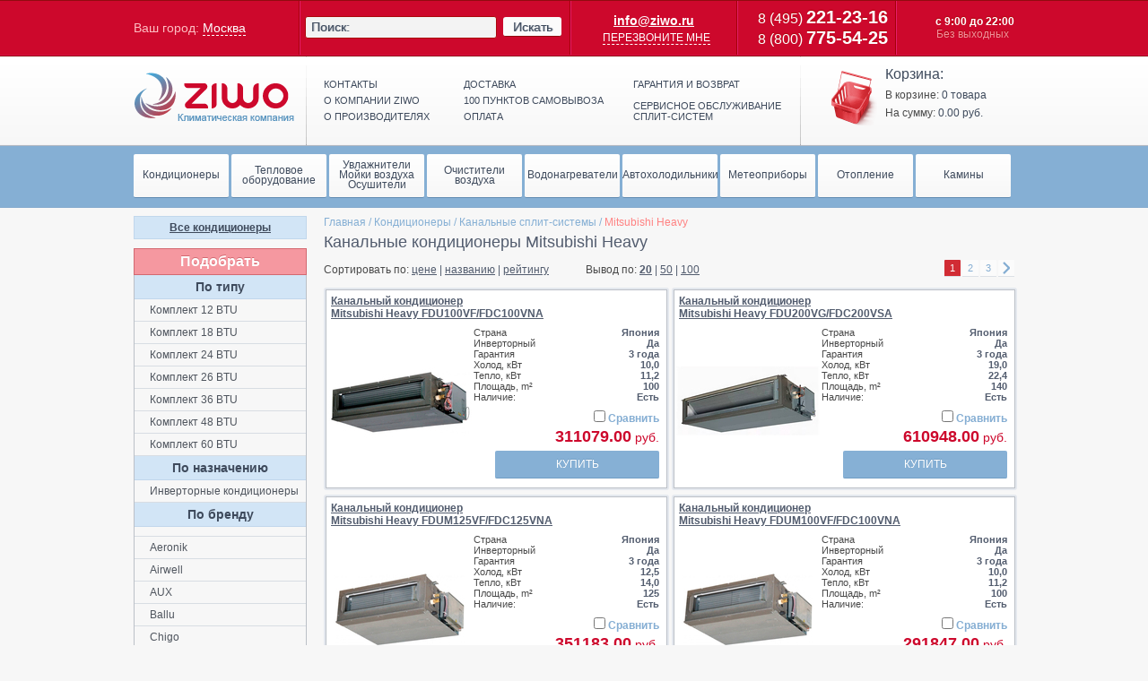

--- FILE ---
content_type: text/html; charset=UTF-8
request_url: https://ziwo.ru/konditsionery/kanalnye_split_sistemy/mitsubishi_heavy/
body_size: 10913
content:
<!DOCTYPE html PUBLIC "-//W3C//DTD XHTML 1.0 Strict//EN" "http://www.w3.org/TR/xhtml1/DTD/xhtml1-strict.dtd">
<html>
<head>
    <script type="text/javascript" src="/theme/main/js/ssov.js"></script>
<meta http-equiv="Content-Type" content="text/html; charset=utf-8">
<title>Канальные кондиционеры Mitsubishi Heavy, цены официального дилера. Купить канальную сплит систему Mitsubishi Heavy - интернет магазин Ziwo.ru</title>

<meta name="Description" content="Интернет магазин климатической техники Ziwo.ru предлагает кондиционеры Mitsubishi Heavy канального типа с доставкой и установкой. Канальные сплит системы Mitsubishi Heavy. Тел. +7 (495) 221-23-16"/> 

<meta name="Keywords" content="канальные кондиционеры mitsubishi heavy, канальные сплит системы mitsubishi heavy" />

    <script>
        (function(w, d, s, h, id) {
            w.roistatProjectId = id; w.roistatHost = h;
            var p = d.location.protocol == "https:" ? "https://" : "http://";
            var u = /^.*roistat_visit=[^;]+(.*)?$/.test(d.cookie) ? "/dist/module.js" : "/api/site/1.0/"+id+"/init?referrer="+encodeURIComponent(d.location.href);
            var js = d.createElement(s); js.charset="UTF-8"; js.async = 1; js.src = p+h+u; var js2 = d.getElementsByTagName(s)[0]; js2.parentNode.insertBefore(js, js2);
        })(window, document, 'script', 'cloud.roistat.com', '99387bf4fa3af04c7e5ae1ea9574a7e7');
    </script>

<!--[if (gte IE 6)&(lte IE 8)]><script type="text/javascript" src="/theme/main/js/selectivizr-min.js"></script><![endif]-->
<link rel="stylesheet" type="text/css" href="/theme/main/css/css.css">
<script type="text/javascript" src="/theme/main/js/jq1.6.2.js"></script>
<script type="text/javascript" src="/theme/main/js/plagins.js"></script>
<script type="text/javascript" src="/theme/main/js/calcpower.js"></script>
<!--[if IE 9]><link href="/theme/main/css/ie9.css" rel="stylesheet" type="text/css" /><![endif]-->
<link rel="shortcut icon" href="/favicon.ico" type="image/x-icon" />
<meta name='yandex-verification' content='4643de82f337f3cc' />
<!-- Google Tag Manager -->
<script>(function(w,d,s,l,i){w[l]=w[l]||[];w[l].push({'gtm.start':
new Date().getTime(),event:'gtm.js'});var f=d.getElementsByTagName(s)[0],
j=d.createElement(s),dl=l!='dataLayer'?'&l='+l:'';j.async=true;j.src=
'https://www.googletagmanager.com/gtm.js?id='+i+dl;f.parentNode.insertBefore(j,f);
})(window,document,'script','dataLayer','GTM-WBDPX66');</script>
<!-- End Google Tag Manager -->

<script type="text/javascript" src="/theme/main/js/ssov.js"></script><script src="/theme/main/js/autocompleate.js" type="text/javascript" language="javascript" ></script><script src="/theme/main/js/call_me.js" type="text/javascript" language="javascript" ></script><script src="/theme/main/js/choise_city.js" type="text/javascript" language="javascript" ></script></head>
<!--[if lt IE 7]>  <body class="ie ie6 lte9 lte8 lte7"> <![endif]-->
<!--[if IE 7]>     <body class="ie ie7 lte9 lte8 lte7"> <![endif]-->
<!--[if IE 8]>     <body class="ie ie8 lte9 lte8"> <![endif]-->
<!--[if IE 9]>     <body class="ie ie9 lte9"> <![endif]-->
<!--[if gt IE 9]>  <body> <![endif]-->
<!--[if !IE]><!--> <body>             <!--<![endif]-->
<!-- Google Tag Manager (noscript) -->
<noscript><iframe src="https://www.googletagmanager.com/ns.html?id=GTM-WBDPX66"
                  height="0" width="0" style="display:none;visibility:hidden"></iframe></noscript>
<!-- End Google Tag Manager (noscript) -->

	<div class="header_t"><div>
	    <table>
            <tr>
                <td>
                    Ваш город: <span class = "javascript_action choise_city">Москва</span>
                </td>
                <td>
                    <form action="/search.html" method="GET">
                        <input type="hidden" name="token" value="">
                        <table>
                            <tr>
                                <td><input type="text" autocomplete="off" name="key" title="Поиск:"></td>
                                <td><button type="submit">Искать</button></td>
                            </tr>
                        </table>
                    </form>
                </td>
                <td><a href = "mailto:info@ziwo.ru">info@ziwo.ru</a><div class = "call_me"><span></span></div></td>
                <td>
                    <span class = "phone_code">8 (495)</span> <strong class = "phone_number"> 221-23-16</strong><br>
                    <span class = "free_phone_code">
                        8 (800)
                    </span>
                    <strong class = "free_phone_number"> 775-54-25</strong>
                </td>
                <td><strong>с 9:00 до 22:00</strong><br><span>Без выходных &nbsp;</span></td>
            </tr>
         </table>
    </div></div>
    <div class="header_t2"><div>
    	<a href="/" id="logo" title = "На главную"><img src="/theme/main/images/logo.png" alt="ZIWO Климатическая компания"></a>
		
<table class="menu_t"><tr><td><a href="/contacts/">Контакты</a><a href="/about_ziwo/">О компании ziwo</a><a href="/proizvoditeli/">О производителях</a></td><td><a href="/dostavka/">Доставка</a><a href="/samovyvoz/">100 пунктов самовывоза</a><a href="/oplata/">Оплата</a></td><td><a href="/garantia_i_vozvrat/">Гарантия и возврат</a><a href="/articles_8.html"></a><a href="/servisnoe_obsluzhivanie/">Сервисное обслуживание сплит-систем</a></td> </tr></table>
<a style="text-decoration:none;" href="/basket.html">
        <div class="basket">
        	<span style="font-size:16px">Корзина:</span>
            <div class="in_basket">
<span>В корзине:</span> 0 товара<br>
                <span>На сумму:</span> 0.00 руб.              	
            </div>
            <div class="enter"></div>
        </div></a>
    </div></div>
		<a id="move_up" href="#" >наверх</a>
    <div class="menu_prod">
    	<ul>    	        	
    <li class="items"><ul>
        <li class = ""><a href="/konditsionery/nastennye_konditsionery/">
                Настенные кондиционеры</a></li>
        <li class = ""><a href="/konditsionery/mobilnye_konditsionery/">
                Мобильные кондиционеры</a></li>
        <li class = ""><a href="/konditsionery/okonnye_konditsionery/">
                Оконные кондиционеры</a></li>
        <li class = ""><a href="/konditsionery/multi_split_sistemy/">
                Мульти сплит-системы</a></li>
        <li class = ""><a href="/konditsionery/kassetnye_split_sistemy/">
                Кассетные сплит-системы</a></li>
        <li class = " active"><p>Канальные сплит-системы</p></li>
        <li class = ""><a href="/konditsionery/kolonnye_split_sistemy/">
                Колонные кондиционеры</a></li>
        <li class = ""><a href="/konditsionery/napolno_potolochye/">
                Напольно-потолочные кондиционеры</a></li>
        <li class = ""><a href="/konditsionery/naruzhnye_bloki_konditsionerov/">
                Наружные блоки кондиционеров</a></li>
        <li class = ""><a href="/konditsionery/aksessuary_dlya_kondicionerov/">
                Аксессуары для кондиционеров</a></li>
        <li class = ""><a href="/konditsionery/bytovye_ventilyatory/">
                Бытовые вентиляторы</a></li></ul><a href="/konditsionery/"><span>Кондиционеры</span></a></li>    	        	
    <li class="items"><ul>
        <li class = ""><a href="/teplovoe_oborudovanie/mikatermicheskie/">
                Микатермические обогреватели</a></li>
        <li class = ""><a href="/teplovoe_oborudovanie/maslyanye-radiatory/">
                Масляные радиаторы</a></li>
        <li class = ""><a href="/teplovoe_oborudovanie/karbonovye_obogrevateli/">
                Карбоновые обогреватели</a></li>
        <li class = ""><a href="/teplovoe_oborudovanie/konvektory_elektricheskie/">
                Конвекторы электрические</a></li>
        <li class = ""><a href="/teplovoe_oborudovanie/konvektory_gazovye/">
                Конвекторы газовые</a></li>
        <li class = ""><a href="/teplovoe_oborudovanie/infrakrasnyi_obogrevatel/">
                Инфракрасные обогреватели</a></li>
        <li class = ""><a href="/teplovoe_oborudovanie/teplovye_zavesy/">
                Тепловые завесы электрические</a></li>
        <li class = ""><a href="/teplovoe_oborudovanie/teplovye_pushki/">
                Тепловые пушки</a></li>
        <li class = ""><a href="/teplovoe_oborudovanie/vodyanye_teplovye_zavesy/">
                Тепловые завесы водяные</a></li>
        <li class = ""><a href="/teplovoe_oborudovanie/teploventilyatory/">
                Тепловентиляторы</a></li>
        <li class = ""><a href="/teplovoe_oborudovanie/polotencesushiteli/">
                Полотенцесушители</a></li>
        <li class = ""><a href="/teplovoe_oborudovanie/sushilki_dlya_ruk/">
                Сушилки для рук</a></li>
        <li class = ""><a href="/teplovoe_oborudovanie/teplye_poly/">
                Теплые полы</a></li></ul><a href="/teplovoe_oborudovanie/"><span>Тепловое оборудование</span></a></li>    	        	
    <li class="items"><ul>
        <li class = ""><a href="/uvlazhniteli_moyki_vozduha_osushiteli/uvlazhniteli-vozduha/">
                Увлажнители воздуха</a></li>
        <li class = ""><a href="/uvlazhniteli_moyki_vozduha_osushiteli/mojki-vozduha/">
                Мойки воздуха</a></li>
        <li class = ""><a href="/uvlazhniteli_moyki_vozduha_osushiteli/osushiteli_vozduha/">
                Осушители воздуха</a></li></ul><a href="/uvlazhniteli_moyki_vozduha_osushiteli/"><span>Увлажнители Мойки воздуха Осушители</span></a></li>    	        	
    <li class="items"><ul>
        <li class = ""><a href="/ochistiteli_ionizatory_vozduha/ochistiteli_vozduha/">
                Очистители воздуха</a></li>
        <li class = ""><a href="/ochistiteli_ionizatory_vozduha/ionizatory_vozduha/">
                Ионизаторы воздуха</a></li></ul><a href="/ochistiteli_ionizatory_vozduha/"><span>Очистители воздуха</span></a></li>    	        	
    <li class="items"><ul>
        <li class = ""><a href="/vodonagrevateli/elektricheskie_protochnye/">
                Электрические проточные</a></li>
        <li class = ""><a href="/vodonagrevateli/electricheskie_nakopitelnye/">
                Электрические накопительные</a></li>
        <li class = ""><a href="/vodonagrevateli/gazovye_protochnye/">
                Газовые проточные</a></li>
        <li class = ""><a href="/vodonagrevateli/gazovye_nakopitelnye/">
                Газовые накопительные</a></li>
        <li class = ""><a href="/vodonagrevateli/nakopitelnye_kombinirovannye/">
                Накопительные косвенного нагрева</a></li>
        <li class = ""><a href="/vodonagrevateli/aksessuary/">
                Аксессуары</a></li></ul><a href="/vodonagrevateli/"><span>Водонагреватели</span></a></li>    	        	
    <li class="items"><ul>
        <li class = ""><a href="/avtoholodilniki/komressornye_avtoholodilniki/">
                Компрессорные автохолодильники</a></li>
        <li class = ""><a href="/avtoholodilniki/termoelektricheskie_avtoholodilniki/">
                Термоэлектрические автохолодильники</a></li>
        <li class = ""><a href="/avtoholodilniki/absorbatsionnye_avtoholodilniki/">
                Абсорбционные автохолодильники</a></li>
        <li class = ""><a href="/avtoholodilniki/sumka_holodilnik/">
                Сумка-холодильник</a></li>
        <li class = ""><a href="/avtoholodilniki/ohladiteli_dlya_napitkov/">
                Охладители для напитков</a></li>
        <li class = ""><a href="/avtoholodilniki/holodilniki_dlya_yaht/">
                Холодильники для яхт</a></li>
        <li class = ""><a href="/avtoholodilniki/aksessuary_dlya_holodilnikov/">
                Аксессуары для холодильников</a></li></ul><a href="/avtoholodilniki/"><span>Автохолодильники</span></a></li>    	        	
    <li class="items"><ul>
        <li class = ""><a href="/opticheskie_meteopribory/chasy-bez-proekcii/">
                Часы без проекции</a></li>
        <li class = ""><a href="/opticheskie_meteopribory/proektsionnye_chasy/">
                Проекционные часы</a></li>
        <li class = ""><a href="/opticheskie_meteopribory/cifrofye_meteostancii/">
                Цифровые метеостанции</a></li>
        <li class = ""><a href="/opticheskie_meteopribory/barometry/">
                Барометры</a></li>
        <li class = ""><a href="/opticheskie_meteopribory/termometry/">
                Термометры</a></li></ul><a href="/opticheskie_meteopribory/"><span>Метеоприборы</span></a></li>    	        	
    <li class="items"><ul>
        <li class = ""><a href="/otoplenie/kotly/">
                Котлы</a></li>
        <li class = ""><a href="/otoplenie/baki/">
                Бойлеры косвенного нагрева</a></li>
        <li class = ""><a href="/otoplenie/gorelki/">
                Горелки</a></li>
        <li class = ""><a href="/otoplenie/nasosy/">
                Насосы</a></li>
        <li class = ""><a href="/otoplenie/radiatory/">
                Радиаторы</a></li></ul><a href="/otoplenie/"><span>Отопление</span></a></li>    	        	
    <li class="items last_item"><ul>
        <li class = ""><a href="/kaminy/drovyanye_kaminy/">
                Дровяные камины</a></li>
        <li class = ""><a href="/kaminy/biokaminy/">
                Биокамины</a></li>
        <li class = ""><a href="/kaminy/gazovye-kaminy/">
                Газовые камины</a></li>
        <li class = ""><a href="/kaminy/elektrokaminy/">
                Электрокамины</a></li></ul><a href="/kaminy/"><span>Камины</span></a></li></ul>        <span></span>
    </div>
    <div id="cb">

	    	<div class="cb">
            <div class="cont"><div class="cont_r">
				<div class="path"><a href = "/">Главная</a> / <a href = "/konditsionery/">Кондиционеры</a> / <a href = "/konditsionery/kanalnye_split_sistemy/">Канальные сплит-системы</a> / <span class = "active_page">Mitsubishi Heavy</span></div>  
				<h1>Канальные кондиционеры Mitsubishi Heavy</h1>
					
                
				                




                <div class="tab">
                	
                </div>                                                    
                <table class="pag_prod"><tr>
                    <td>
					</td>
                    <td></td>
                </tr><tr>
                    <td>Сортировать по:  <span>
<a href="/konditsionery/kanalnye_split_sistemy/mitsubishi_heavy/?sort=p1">
цене</a>  |  
<a href="/konditsionery/kanalnye_split_sistemy/mitsubishi_heavy/?sort=b1">
названию</a>  |  
<a href="/konditsionery/kanalnye_split_sistemy/mitsubishi_heavy/?sort=r1">рейтингу</a>
</span> Вывод по:  <span>
<a href="/konditsionery/kanalnye_split_sistemy/mitsubishi_heavy/?L=20"><strong>20</strong></a>
  |  
<a href="/konditsionery/kanalnye_split_sistemy/mitsubishi_heavy/?L=50">50</a>
  |  
<a href="/konditsionery/kanalnye_split_sistemy/mitsubishi_heavy/?L=100">100</a>
</span></td>
                    <td><a class="active" href="/konditsionery/kanalnye_split_sistemy/mitsubishi_heavy/1/">1</a><a  href="/konditsionery/kanalnye_split_sistemy/mitsubishi_heavy/2/">2</a><a  href="/konditsionery/kanalnye_split_sistemy/mitsubishi_heavy/3/">3</a><a href="/konditsionery/kanalnye_split_sistemy/mitsubishi_heavy/3/" class="right">right</a></td>
                </tr></table>     
<form id="form1" action="/compare/" target="_blank" method=GET>				
            	<div class="cat">
				
<div>
                    	<table>
						<tr>
                        <td colspan=2 class="text1">
                        
                        <a href="/Mitsubishi-Heavy-FDU100VF-FDC100VNA/" onclick="dataLayer.push({'event': 'ecomClick','ecommerce': {'click': {'actionField': {'list': 'Раздел каталога'},'products': [{'name': 'Канальный кондиционер Mitsubishi Heavy FDU100VF/FDC100VNA', 'id': '2901', 'price': '311079','brand': 'Mitsubishi Heavy','category': 'Кондиционеры/Канальные кондиционеры','position': 1}]}}});">Канальный кондиционер<br>Mitsubishi Heavy FDU100VF/FDC100VNA</a></td></tr>
						<tr>
                        	<td class="img"><a href="/Mitsubishi-Heavy-FDU100VF-FDC100VNA/" onclick="dataLayer.push({'event': 'ecomClick','ecommerce': {'click': {'actionField': {'list': 'Раздел каталога'},'products': [{'name': 'Канальный кондиционер Mitsubishi Heavy FDU100VF/FDC100VNA', 'id': '2901', 'price': '311079','brand': 'Mitsubishi Heavy','category': 'Кондиционеры/Канальные кондиционеры','position': 1}]}}});">
							<img src="/cards/sm/Mitsubishi_Heavy_FDU100VFFDC100VNA.jpg" alt="Mitsubishi Heavy FDU100VF/FDC100VNA">
							</a></td>
                            <td class="text">

                                <table class="options"><tr><td>Страна</td><th>Япония</th></tr><tr><td>Инверторный</td><th>Да</th></tr><tr><td>Гарантия</td><th>3 года</th></tr><tr><td>Холод, кВт</td><th>10,0</th></tr><tr><td>Тепло, кВт</td><th>11,2</th></tr><tr><td>Площадь, m&#178;</td><th>100</th></tr><tr><td>Наличие:</td><th>Есть</th></tr>
                                 </table>
                                <label for="df12"><input type="checkbox" name="idc[]" value="2901" id="df12"> <a onclick="document.getElementById('form1').submit(); return false;">Сравнить</a></label><div class="prise"><span>311079.00</span> руб.</div><a href="/basket_2901.html" onclick="yaCounter7634569.reachGoal('buy_click');dataLayer.push({'event': 'ecomAdd','ecommerce': {'add': {'products': [{'name': 'Канальный кондиционер Mitsubishi Heavy FDU100VF/FDC100VNA','id': '2901','price': '311079','brand': 'Mitsubishi Heavy','category': 'Кондиционеры/Канальные кондиционеры','quantity': 1}]}}});" class="hk">Купить</a></td>
                        </tr></table>
                    </div>
<div>
                    	<table>
						<tr>
                        <td colspan=2 class="text1">
                        
                        <a href="/Mitsubishi-Heavy-FDU200VG-FDC200VSA/" onclick="dataLayer.push({'event': 'ecomClick','ecommerce': {'click': {'actionField': {'list': 'Раздел каталога'},'products': [{'name': 'Канальный кондиционер Mitsubishi Heavy FDU200VG/FDC200VSA', 'id': '2904', 'price': '610948','brand': 'Mitsubishi Heavy','category': 'Кондиционеры/Канальные кондиционеры','position': 2}]}}});">Канальный кондиционер<br>Mitsubishi Heavy FDU200VG/FDC200VSA</a></td></tr>
						<tr>
                        	<td class="img"><a href="/Mitsubishi-Heavy-FDU200VG-FDC200VSA/" onclick="dataLayer.push({'event': 'ecomClick','ecommerce': {'click': {'actionField': {'list': 'Раздел каталога'},'products': [{'name': 'Канальный кондиционер Mitsubishi Heavy FDU200VG/FDC200VSA', 'id': '2904', 'price': '610948','brand': 'Mitsubishi Heavy','category': 'Кондиционеры/Канальные кондиционеры','position': 2}]}}});">
							<img src="/cards/sm/Mitsubishi_Heavy_FDU200VGFDC200VSA.jpg" alt="Mitsubishi Heavy FDU200VG/FDC200VSA">
							</a></td>
                            <td class="text">

                                <table class="options"><tr><td>Страна</td><th>Япония</th></tr><tr><td>Инверторный</td><th>Да</th></tr><tr><td>Гарантия</td><th>3 года</th></tr><tr><td>Холод, кВт</td><th>19,0</th></tr><tr><td>Тепло, кВт</td><th>22,4</th></tr><tr><td>Площадь, m&#178;</td><th>140</th></tr><tr><td>Наличие:</td><th>Есть</th></tr>
                                 </table>
                                <label for="df12"><input type="checkbox" name="idc[]" value="2904" id="df12"> <a onclick="document.getElementById('form1').submit(); return false;">Сравнить</a></label><div class="prise"><span>610948.00</span> руб.</div><a href="/basket_2904.html" onclick="yaCounter7634569.reachGoal('buy_click');dataLayer.push({'event': 'ecomAdd','ecommerce': {'add': {'products': [{'name': 'Канальный кондиционер Mitsubishi Heavy FDU200VG/FDC200VSA','id': '2904','price': '610948','brand': 'Mitsubishi Heavy','category': 'Кондиционеры/Канальные кондиционеры','quantity': 1}]}}});" class="hk">Купить</a></td>
                        </tr></table>
                    </div>
<div>
                    	<table>
						<tr>
                        <td colspan=2 class="text1">
                        
                        <a href="/Mitsubishi-Heavy-FDUM125VF-FDC125VNA/" onclick="dataLayer.push({'event': 'ecomClick','ecommerce': {'click': {'actionField': {'list': 'Раздел каталога'},'products': [{'name': 'Канальный кондиционер Mitsubishi Heavy FDUM125VF/FDC125VNA', 'id': '2896', 'price': '351183','brand': 'Mitsubishi Heavy','category': 'Кондиционеры/Канальные кондиционеры','position': 3}]}}});">Канальный кондиционер<br>Mitsubishi Heavy FDUM125VF/FDC125VNA</a></td></tr>
						<tr>
                        	<td class="img"><a href="/Mitsubishi-Heavy-FDUM125VF-FDC125VNA/" onclick="dataLayer.push({'event': 'ecomClick','ecommerce': {'click': {'actionField': {'list': 'Раздел каталога'},'products': [{'name': 'Канальный кондиционер Mitsubishi Heavy FDUM125VF/FDC125VNA', 'id': '2896', 'price': '351183','brand': 'Mitsubishi Heavy','category': 'Кондиционеры/Канальные кондиционеры','position': 3}]}}});">
							<img src="/cards/sm/Mitsubishi_Heavy_FDUM125VFFDC125VNA.jpg" alt="Mitsubishi Heavy FDUM125VF/FDC125VNA">
							</a></td>
                            <td class="text">

                                <table class="options"><tr><td>Страна</td><th>Япония</th></tr><tr><td>Инверторный</td><th>Да</th></tr><tr><td>Гарантия</td><th>3 года</th></tr><tr><td>Холод, кВт</td><th>12,5</th></tr><tr><td>Тепло, кВт</td><th>14,0</th></tr><tr><td>Площадь, m&#178;</td><th>125</th></tr><tr><td>Наличие:</td><th>Есть</th></tr>
                                 </table>
                                <label for="df12"><input type="checkbox" name="idc[]" value="2896" id="df12"> <a onclick="document.getElementById('form1').submit(); return false;">Сравнить</a></label><div class="prise"><span>351183.00</span> руб.</div><a href="/basket_2896.html" onclick="yaCounter7634569.reachGoal('buy_click');dataLayer.push({'event': 'ecomAdd','ecommerce': {'add': {'products': [{'name': 'Канальный кондиционер Mitsubishi Heavy FDUM125VF/FDC125VNA','id': '2896','price': '351183','brand': 'Mitsubishi Heavy','category': 'Кондиционеры/Канальные кондиционеры','quantity': 1}]}}});" class="hk">Купить</a></td>
                        </tr></table>
                    </div>
<div>
                    	<table>
						<tr>
                        <td colspan=2 class="text1">
                        
                        <a href="/Mitsubishi-Heavy-FDUM100VF-FDC100VNA/" onclick="dataLayer.push({'event': 'ecomClick','ecommerce': {'click': {'actionField': {'list': 'Раздел каталога'},'products': [{'name': 'Канальный кондиционер Mitsubishi Heavy FDUM100VF/FDC100VNA', 'id': '2895', 'price': '291847','brand': 'Mitsubishi Heavy','category': 'Кондиционеры/Канальные кондиционеры','position': 4}]}}});">Канальный кондиционер<br>Mitsubishi Heavy FDUM100VF/FDC100VNA</a></td></tr>
						<tr>
                        	<td class="img"><a href="/Mitsubishi-Heavy-FDUM100VF-FDC100VNA/" onclick="dataLayer.push({'event': 'ecomClick','ecommerce': {'click': {'actionField': {'list': 'Раздел каталога'},'products': [{'name': 'Канальный кондиционер Mitsubishi Heavy FDUM100VF/FDC100VNA', 'id': '2895', 'price': '291847','brand': 'Mitsubishi Heavy','category': 'Кондиционеры/Канальные кондиционеры','position': 4}]}}});">
							<img src="/cards/sm/Mitsubishi_Heavy_FDUM100VFFDC100VNA.jpg" alt="Mitsubishi Heavy FDUM100VF/FDC100VNA">
							</a></td>
                            <td class="text">

                                <table class="options"><tr><td>Страна</td><th>Япония</th></tr><tr><td>Инверторный</td><th>Да</th></tr><tr><td>Гарантия</td><th>3 года</th></tr><tr><td>Холод, кВт</td><th>10,0</th></tr><tr><td>Тепло, кВт</td><th>11,2</th></tr><tr><td>Площадь, m&#178;</td><th>100</th></tr><tr><td>Наличие:</td><th>Есть</th></tr>
                                 </table>
                                <label for="df12"><input type="checkbox" name="idc[]" value="2895" id="df12"> <a onclick="document.getElementById('form1').submit(); return false;">Сравнить</a></label><div class="prise"><span>291847.00</span> руб.</div><a href="/basket_2895.html" onclick="yaCounter7634569.reachGoal('buy_click');dataLayer.push({'event': 'ecomAdd','ecommerce': {'add': {'products': [{'name': 'Канальный кондиционер Mitsubishi Heavy FDUM100VF/FDC100VNA','id': '2895','price': '291847','brand': 'Mitsubishi Heavy','category': 'Кондиционеры/Канальные кондиционеры','quantity': 1}]}}});" class="hk">Купить</a></td>
                        </tr></table>
                    </div>
<div>
                    	<table>
						<tr>
                        <td colspan=2 class="text1">
                        
                        <a href="/Mitsubishi-Heavy-FDUM140VF-FDC140VNA/" onclick="dataLayer.push({'event': 'ecomClick','ecommerce': {'click': {'actionField': {'list': 'Раздел каталога'},'products': [{'name': 'Канальный кондиционер Mitsubishi Heavy FDUM140VF/FDC140VNA', 'id': '2897', 'price': '400219','brand': 'Mitsubishi Heavy','category': 'Кондиционеры/Канальные кондиционеры','position': 5}]}}});">Канальный кондиционер<br>Mitsubishi Heavy FDUM140VF/FDC140VNA</a></td></tr>
						<tr>
                        	<td class="img"><a href="/Mitsubishi-Heavy-FDUM140VF-FDC140VNA/" onclick="dataLayer.push({'event': 'ecomClick','ecommerce': {'click': {'actionField': {'list': 'Раздел каталога'},'products': [{'name': 'Канальный кондиционер Mitsubishi Heavy FDUM140VF/FDC140VNA', 'id': '2897', 'price': '400219','brand': 'Mitsubishi Heavy','category': 'Кондиционеры/Канальные кондиционеры','position': 5}]}}});">
							<img src="/cards/sm/Mitsubishi_Heavy_FDUM140VFFDC140VNA.jpg" alt="Mitsubishi Heavy FDUM140VF/FDC140VNA">
							</a></td>
                            <td class="text">

                                <table class="options"><tr><td>Страна</td><th>Япония</th></tr><tr><td>Инверторный</td><th>Да</th></tr><tr><td>Гарантия</td><th>3 года</th></tr><tr><td>Холод, кВт</td><th>13,6</th></tr><tr><td>Тепло, кВт</td><th>15,5</th></tr><tr><td>Площадь, m&#178;</td><th>140</th></tr><tr><td>Наличие:</td><th>Есть</th></tr>
                                 </table>
                                <label for="df12"><input type="checkbox" name="idc[]" value="2897" id="df12"> <a onclick="document.getElementById('form1').submit(); return false;">Сравнить</a></label><div class="prise"><span>400219.00</span> руб.</div><a href="/basket_2897.html" onclick="yaCounter7634569.reachGoal('buy_click');dataLayer.push({'event': 'ecomAdd','ecommerce': {'add': {'products': [{'name': 'Канальный кондиционер Mitsubishi Heavy FDUM140VF/FDC140VNA','id': '2897','price': '400219','brand': 'Mitsubishi Heavy','category': 'Кондиционеры/Канальные кондиционеры','quantity': 1}]}}});" class="hk">Купить</a></td>
                        </tr></table>
                    </div>
<div>
                    	<table>
						<tr>
                        <td colspan=2 class="text1">
                        
                        <a href="/Mitsubishi-Heavy-FDU250VG-FDC250VSA/" onclick="dataLayer.push({'event': 'ecomClick','ecommerce': {'click': {'actionField': {'list': 'Раздел каталога'},'products': [{'name': 'Канальный кондиционер Mitsubishi Heavy FDU250VG/FDC250VSA', 'id': '2905', 'price': '646313','brand': 'Mitsubishi Heavy','category': 'Кондиционеры/Канальные кондиционеры','position': 6}]}}});">Канальный кондиционер<br>Mitsubishi Heavy FDU250VG/FDC250VSA</a></td></tr>
						<tr>
                        	<td class="img"><a href="/Mitsubishi-Heavy-FDU250VG-FDC250VSA/" onclick="dataLayer.push({'event': 'ecomClick','ecommerce': {'click': {'actionField': {'list': 'Раздел каталога'},'products': [{'name': 'Канальный кондиционер Mitsubishi Heavy FDU250VG/FDC250VSA', 'id': '2905', 'price': '646313','brand': 'Mitsubishi Heavy','category': 'Кондиционеры/Канальные кондиционеры','position': 6}]}}});">
							<img src="/cards/sm/Mitsubishi_Heavy_FDU250VGFDC250VSA.jpg" alt="Mitsubishi Heavy FDU250VG/FDC250VSA">
							</a></td>
                            <td class="text">

                                <table class="options"><tr><td>Страна</td><th>Япония</th></tr><tr><td>Инверторный</td><th>Да</th></tr><tr><td>Гарантия</td><th>3 года</th></tr><tr><td>Холод, кВт</td><th>24,0</th></tr><tr><td>Тепло, кВт</td><th>27,0</th></tr><tr><td>Площадь, m&#178;</td><th>250</th></tr><tr><td>Наличие:</td><th>Есть</th></tr>
                                 </table>
                                <label for="df12"><input type="checkbox" name="idc[]" value="2905" id="df12"> <a onclick="document.getElementById('form1').submit(); return false;">Сравнить</a></label><div class="prise"><span>646313.00</span> руб.</div><a href="/basket_2905.html" onclick="yaCounter7634569.reachGoal('buy_click');dataLayer.push({'event': 'ecomAdd','ecommerce': {'add': {'products': [{'name': 'Канальный кондиционер Mitsubishi Heavy FDU250VG/FDC250VSA','id': '2905','price': '646313','brand': 'Mitsubishi Heavy','category': 'Кондиционеры/Канальные кондиционеры','quantity': 1}]}}});" class="hk">Купить</a></td>
                        </tr></table>
                    </div>
<div>
                    	<table>
						<tr>
                        <td colspan=2 class="text1">
                        
                        <a href="/Mitsubishi-Heavy-FDU125VF-FDC125VNA/" onclick="dataLayer.push({'event': 'ecomClick','ecommerce': {'click': {'actionField': {'list': 'Раздел каталога'},'products': [{'name': 'Канальный кондиционер Mitsubishi Heavy FDU125VF/FDC125VNA', 'id': '2902', 'price': '352367','brand': 'Mitsubishi Heavy','category': 'Кондиционеры/Канальные кондиционеры','position': 7}]}}});">Канальный кондиционер<br>Mitsubishi Heavy FDU125VF/FDC125VNA</a></td></tr>
						<tr>
                        	<td class="img"><a href="/Mitsubishi-Heavy-FDU125VF-FDC125VNA/" onclick="dataLayer.push({'event': 'ecomClick','ecommerce': {'click': {'actionField': {'list': 'Раздел каталога'},'products': [{'name': 'Канальный кондиционер Mitsubishi Heavy FDU125VF/FDC125VNA', 'id': '2902', 'price': '352367','brand': 'Mitsubishi Heavy','category': 'Кондиционеры/Канальные кондиционеры','position': 7}]}}});">
							<img src="/cards/sm/Mitsubishi_Heavy_FDU125VFFDC125VNA.jpg" alt="Mitsubishi Heavy FDU125VF/FDC125VNA">
							</a></td>
                            <td class="text">

                                <table class="options"><tr><td>Страна</td><th>Япония</th></tr><tr><td>Инверторный</td><th>Да</th></tr><tr><td>Гарантия</td><th>3 года</th></tr><tr><td>Холод, кВт</td><th>12,5</th></tr><tr><td>Тепло, кВт</td><th>14,0</th></tr><tr><td>Площадь, m&#178;</td><th>100</th></tr><tr><td>Наличие:</td><th>Есть</th></tr>
                                 </table>
                                <label for="df12"><input type="checkbox" name="idc[]" value="2902" id="df12"> <a onclick="document.getElementById('form1').submit(); return false;">Сравнить</a></label><div class="prise"><span>352367.00</span> руб.</div><a href="/basket_2902.html" onclick="yaCounter7634569.reachGoal('buy_click');dataLayer.push({'event': 'ecomAdd','ecommerce': {'add': {'products': [{'name': 'Канальный кондиционер Mitsubishi Heavy FDU125VF/FDC125VNA','id': '2902','price': '352367','brand': 'Mitsubishi Heavy','category': 'Кондиционеры/Канальные кондиционеры','quantity': 1}]}}});" class="hk">Купить</a></td>
                        </tr></table>
                    </div>
<div>
                    	<table>
						<tr>
                        <td colspan=2 class="text1">
                        
                        <a href="/Mitsubishi-Heavy-FDU140VF-FDC140VNA/" onclick="dataLayer.push({'event': 'ecomClick','ecommerce': {'click': {'actionField': {'list': 'Раздел каталога'},'products': [{'name': 'Канальный кондиционер Mitsubishi Heavy FDU140VF/FDC140VNA', 'id': '2903', 'price': '401404','brand': 'Mitsubishi Heavy','category': 'Кондиционеры/Канальные кондиционеры','position': 8}]}}});">Канальный кондиционер<br>Mitsubishi Heavy FDU140VF/FDC140VNA</a></td></tr>
						<tr>
                        	<td class="img"><a href="/Mitsubishi-Heavy-FDU140VF-FDC140VNA/" onclick="dataLayer.push({'event': 'ecomClick','ecommerce': {'click': {'actionField': {'list': 'Раздел каталога'},'products': [{'name': 'Канальный кондиционер Mitsubishi Heavy FDU140VF/FDC140VNA', 'id': '2903', 'price': '401404','brand': 'Mitsubishi Heavy','category': 'Кондиционеры/Канальные кондиционеры','position': 8}]}}});">
							<img src="/cards/sm/Mitsubishi_Heavy_FDU140VFFDC140VNA.jpg" alt="Mitsubishi Heavy FDU140VF/FDC140VNA">
							</a></td>
                            <td class="text">

                                <table class="options"><tr><td>Страна</td><th>Япония</th></tr><tr><td>Инверторный</td><th>Да</th></tr><tr><td>Гарантия</td><th>3 года</th></tr><tr><td>Холод, кВт</td><th>13,6</th></tr><tr><td>Тепло, кВт</td><th>15,5</th></tr><tr><td>Площадь, m&#178;</td><th>140</th></tr><tr><td>Наличие:</td><th>Есть</th></tr>
                                 </table>
                                <label for="df12"><input type="checkbox" name="idc[]" value="2903" id="df12"> <a onclick="document.getElementById('form1').submit(); return false;">Сравнить</a></label><div class="prise"><span>401404.00</span> руб.</div><a href="/basket_2903.html" onclick="yaCounter7634569.reachGoal('buy_click');dataLayer.push({'event': 'ecomAdd','ecommerce': {'add': {'products': [{'name': 'Канальный кондиционер Mitsubishi Heavy FDU140VF/FDC140VNA','id': '2903','price': '401404','brand': 'Mitsubishi Heavy','category': 'Кондиционеры/Канальные кондиционеры','quantity': 1}]}}});" class="hk">Купить</a></td>
                        </tr></table>
                    </div>
<div>
                    	<table>
						<tr>
                        <td colspan=2 class="text1">
                        
                        <a href="/Mitsubishi-Heavy-FDU71VF-FDC71VNX/" onclick="dataLayer.push({'event': 'ecomClick','ecommerce': {'click': {'actionField': {'list': 'Раздел каталога'},'products': [{'name': 'Канальный кондиционер Mitsubishi Heavy FDU71VF/FDC71VNX', 'id': '2898', 'price': '254295','brand': 'Mitsubishi Heavy','category': 'Кондиционеры/Канальные кондиционеры','position': 9}]}}});">Канальный кондиционер<br>Mitsubishi Heavy FDU71VF/FDC71VNX</a></td></tr>
						<tr>
                        	<td class="img"><a href="/Mitsubishi-Heavy-FDU71VF-FDC71VNX/" onclick="dataLayer.push({'event': 'ecomClick','ecommerce': {'click': {'actionField': {'list': 'Раздел каталога'},'products': [{'name': 'Канальный кондиционер Mitsubishi Heavy FDU71VF/FDC71VNX', 'id': '2898', 'price': '254295','brand': 'Mitsubishi Heavy','category': 'Кондиционеры/Канальные кондиционеры','position': 9}]}}});">
							<img src="/cards/sm/Mitsubishi_Heavy_FDU71VFFDC71VNX.jpg" alt="Mitsubishi Heavy FDU71VF/FDC71VNX">
							</a></td>
                            <td class="text">

                                <table class="options"><tr><td>Страна</td><th>Япония</th></tr><tr><td>Инверторный</td><th>Да</th></tr><tr><td>Гарантия</td><th>3 года</th></tr><tr><td>Холод, кВт</td><th>7,1</th></tr><tr><td>Тепло, кВт</td><th>8,0</th></tr><tr><td>Площадь, m&#178;</td><th>70</th></tr><tr><td>Наличие:</td><th>Есть</th></tr>
                                 </table>
                                <label for="df12"><input type="checkbox" name="idc[]" value="2898" id="df12"> <a onclick="document.getElementById('form1').submit(); return false;">Сравнить</a></label><div class="prise"><span>254295.00</span> руб.</div><a href="/basket_2898.html" onclick="yaCounter7634569.reachGoal('buy_click');dataLayer.push({'event': 'ecomAdd','ecommerce': {'add': {'products': [{'name': 'Канальный кондиционер Mitsubishi Heavy FDU71VF/FDC71VNX','id': '2898','price': '254295','brand': 'Mitsubishi Heavy','category': 'Кондиционеры/Канальные кондиционеры','quantity': 1}]}}});" class="hk">Купить</a></td>
                        </tr></table>
                    </div>
<div>
                    	<table>
						<tr>
                        <td colspan=2 class="text1">
                        
                        <a href="/Mitsubishi-Heavy-SRR25Zm-S-SRC25ZMX-S/" onclick="dataLayer.push({'event': 'ecomClick','ecommerce': {'click': {'actionField': {'list': 'Раздел каталога'},'products': [{'name': 'Канальный кондиционер Mitsubishi Heavy SRR25ZМ-S/SRC25ZMX-S', 'id': '17918', 'price': '110240','brand': 'Mitsubishi Heavy','category': 'Кондиционеры/Канальные кондиционеры','position': 10}]}}});">Канальный кондиционер<br>Mitsubishi Heavy SRR25ZМ-S/SRC25ZMX-S</a></td></tr>
						<tr>
                        	<td class="img"><a href="/Mitsubishi-Heavy-SRR25Zm-S-SRC25ZMX-S/" onclick="dataLayer.push({'event': 'ecomClick','ecommerce': {'click': {'actionField': {'list': 'Раздел каталога'},'products': [{'name': 'Канальный кондиционер Mitsubishi Heavy SRR25ZМ-S/SRC25ZMX-S', 'id': '17918', 'price': '110240','brand': 'Mitsubishi Heavy','category': 'Кондиционеры/Канальные кондиционеры','position': 10}]}}});">
							<img src="/cards/sm/Mitsubishi_Heavy_SRR25Zm_SSRC25ZMX_S.jpg" alt="Mitsubishi Heavy SRR25ZМ-S/SRC25ZMX-S">
							</a></td>
                            <td class="text">

                                <table class="options"><tr><td>Страна</td><th>Япония</th></tr><tr><td>Инверторный</td><th>Да</th></tr><tr><td>Гарантия</td><th>3 года</th></tr><tr><td>Холод, кВт</td><th>2,5</th></tr><tr><td>Тепло, кВт</td><th>3,4</th></tr><tr><td>Площадь, m&#178;</td><th>25</th></tr><tr><td>Наличие:</td><th>Есть</th></tr>
                                 </table>
                                <label for="df12"><input type="checkbox" name="idc[]" value="17918" id="df12"> <a onclick="document.getElementById('form1').submit(); return false;">Сравнить</a></label><div class="prise"><span>110240.00</span> руб.</div><a href="/basket_17918.html" onclick="yaCounter7634569.reachGoal('buy_click');dataLayer.push({'event': 'ecomAdd','ecommerce': {'add': {'products': [{'name': 'Канальный кондиционер Mitsubishi Heavy SRR25ZМ-S/SRC25ZMX-S','id': '17918','price': '110240','brand': 'Mitsubishi Heavy','category': 'Кондиционеры/Канальные кондиционеры','quantity': 1}]}}});" class="hk">Купить</a></td>
                        </tr></table>
                    </div>
<div>
                    	<table>
						<tr>
                        <td colspan=2 class="text1">
                        
                        <a href="/Mitsubishi-Heavy-SRR35Zm-S-SRC35ZMX-S/" onclick="dataLayer.push({'event': 'ecomClick','ecommerce': {'click': {'actionField': {'list': 'Раздел каталога'},'products': [{'name': 'Канальный кондиционер Mitsubishi Heavy SRR35ZМ-S/SRC35ZMX-S', 'id': '17919', 'price': '130120','brand': 'Mitsubishi Heavy','category': 'Кондиционеры/Канальные кондиционеры','position': 11}]}}});">Канальный кондиционер<br>Mitsubishi Heavy SRR35ZМ-S/SRC35ZMX-S</a></td></tr>
						<tr>
                        	<td class="img"><a href="/Mitsubishi-Heavy-SRR35Zm-S-SRC35ZMX-S/" onclick="dataLayer.push({'event': 'ecomClick','ecommerce': {'click': {'actionField': {'list': 'Раздел каталога'},'products': [{'name': 'Канальный кондиционер Mitsubishi Heavy SRR35ZМ-S/SRC35ZMX-S', 'id': '17919', 'price': '130120','brand': 'Mitsubishi Heavy','category': 'Кондиционеры/Канальные кондиционеры','position': 11}]}}});">
							<img src="/cards/sm/Mitsubishi_Heavy_SRR35Zm_SSRC35ZMX_S.jpg" alt="Mitsubishi Heavy SRR35ZМ-S/SRC35ZMX-S">
							</a></td>
                            <td class="text">

                                <table class="options"><tr><td>Страна</td><th>Япония</th></tr><tr><td>Инверторный</td><th>Да</th></tr><tr><td>Гарантия</td><th>3 года</th></tr><tr><td>Холод, кВт</td><th>3,5</th></tr><tr><td>Тепло, кВт</td><th>4,2</th></tr><tr><td>Площадь, m&#178;</td><th>35</th></tr><tr><td>Наличие:</td><th>Есть</th></tr>
                                 </table>
                                <label for="df12"><input type="checkbox" name="idc[]" value="17919" id="df12"> <a onclick="document.getElementById('form1').submit(); return false;">Сравнить</a></label><div class="prise"><span>130120.00</span> руб.</div><a href="/basket_17919.html" onclick="yaCounter7634569.reachGoal('buy_click');dataLayer.push({'event': 'ecomAdd','ecommerce': {'add': {'products': [{'name': 'Канальный кондиционер Mitsubishi Heavy SRR35ZМ-S/SRC35ZMX-S','id': '17919','price': '130120','brand': 'Mitsubishi Heavy','category': 'Кондиционеры/Канальные кондиционеры','quantity': 1}]}}});" class="hk">Купить</a></td>
                        </tr></table>
                    </div>
<div>
                    	<table>
						<tr>
                        <td colspan=2 class="text1">
                        
                        <a href="/Mitsubishi-Heavy-FDUM40VH-SRC40ZMX-S/" onclick="dataLayer.push({'event': 'ecomClick','ecommerce': {'click': {'actionField': {'list': 'Раздел каталога'},'products': [{'name': 'Канальный кондиционер Mitsubishi Heavy FDUM40VH/SRC40ZMX-W1', 'id': '17920', 'price': '206720','brand': 'Mitsubishi Heavy','category': 'Кондиционеры/Канальные кондиционеры','position': 12}]}}});">Канальный кондиционер<br>Mitsubishi Heavy FDUM40VH/SRC40ZMX-W1</a></td></tr>
						<tr>
                        	<td class="img"><a href="/Mitsubishi-Heavy-FDUM40VH-SRC40ZMX-S/" onclick="dataLayer.push({'event': 'ecomClick','ecommerce': {'click': {'actionField': {'list': 'Раздел каталога'},'products': [{'name': 'Канальный кондиционер Mitsubishi Heavy FDUM40VH/SRC40ZMX-W1', 'id': '17920', 'price': '206720','brand': 'Mitsubishi Heavy','category': 'Кондиционеры/Канальные кондиционеры','position': 12}]}}});">
							<img src="/cards/sm/Mitsubishi_Heavy_FDUM40VHSRC40ZMX_S.jpg" alt="Mitsubishi Heavy FDUM40VH/SRC40ZMX-W1">
							</a></td>
                            <td class="text">

                                <table class="options"><tr><td>Страна</td><th>Япония</th></tr><tr><td>Инверторный</td><th>Да</th></tr><tr><td>Гарантия</td><th>3 года</th></tr><tr><td>Холод, кВт</td><th>4,0</th></tr><tr><td>Тепло, кВт</td><th>4,5</th></tr><tr><td>Площадь, m&#178;</td><th>40</th></tr><tr><td>Наличие:</td><th>Есть</th></tr>
                                 </table>
                                <label for="df12"><input type="checkbox" name="idc[]" value="17920" id="df12"> <a onclick="document.getElementById('form1').submit(); return false;">Сравнить</a></label><div class="prise"><span>206720.00</span> руб.</div><a href="/basket_17920.html" onclick="yaCounter7634569.reachGoal('buy_click');dataLayer.push({'event': 'ecomAdd','ecommerce': {'add': {'products': [{'name': 'Канальный кондиционер Mitsubishi Heavy FDUM40VH/SRC40ZMX-W1','id': '17920','price': '206720','brand': 'Mitsubishi Heavy','category': 'Кондиционеры/Канальные кондиционеры','quantity': 1}]}}});" class="hk">Купить</a></td>
                        </tr></table>
                    </div>
<div>
                    	<table>
						<tr>
                        <td colspan=2 class="text1">
                        
                        <a href="/Mitsubishi-Heavy-FDUM50VH-SRC50ZSX-S/" onclick="dataLayer.push({'event': 'ecomClick','ecommerce': {'click': {'actionField': {'list': 'Раздел каталога'},'products': [{'name': 'Канальный кондиционер Mitsubishi Heavy FDUM50VH/SRC50ZSX-W2', 'id': '17921', 'price': '206840','brand': 'Mitsubishi Heavy','category': 'Кондиционеры/Канальные кондиционеры','position': 13}]}}});">Канальный кондиционер<br>Mitsubishi Heavy FDUM50VH/SRC50ZSX-W2</a></td></tr>
						<tr>
                        	<td class="img"><a href="/Mitsubishi-Heavy-FDUM50VH-SRC50ZSX-S/" onclick="dataLayer.push({'event': 'ecomClick','ecommerce': {'click': {'actionField': {'list': 'Раздел каталога'},'products': [{'name': 'Канальный кондиционер Mitsubishi Heavy FDUM50VH/SRC50ZSX-W2', 'id': '17921', 'price': '206840','brand': 'Mitsubishi Heavy','category': 'Кондиционеры/Канальные кондиционеры','position': 13}]}}});">
							<img src="/cards/sm/Mitsubishi_Heavy_FDUM50VHSRC50ZSX_S.jpg" alt="Mitsubishi Heavy FDUM50VH/SRC50ZSX-W2">
							</a></td>
                            <td class="text">

                                <table class="options"><tr><td>Страна</td><th>Япония</th></tr><tr><td>Инверторный</td><th>Да</th></tr><tr><td>Гарантия</td><th>3 года</th></tr><tr><td>Холод, кВт</td><th>5</th></tr><tr><td>Тепло, кВт</td><th>5,4</th></tr><tr><td>Площадь, m&#178;</td><th>50</th></tr><tr><td>Наличие:</td><th>Есть</th></tr>
                                 </table>
                                <label for="df12"><input type="checkbox" name="idc[]" value="17921" id="df12"> <a onclick="document.getElementById('form1').submit(); return false;">Сравнить</a></label><div class="prise"><span>206840.00</span> руб.</div><a href="/basket_17921.html" onclick="yaCounter7634569.reachGoal('buy_click');dataLayer.push({'event': 'ecomAdd','ecommerce': {'add': {'products': [{'name': 'Канальный кондиционер Mitsubishi Heavy FDUM50VH/SRC50ZSX-W2','id': '17921','price': '206840','brand': 'Mitsubishi Heavy','category': 'Кондиционеры/Канальные кондиционеры','quantity': 1}]}}});" class="hk">Купить</a></td>
                        </tr></table>
                    </div>
<div>
                    	<table>
						<tr>
                        <td colspan=2 class="text1">
                        
                        <a href="/Mitsubishi-Heavy-FDUM60VH-SRC60ZSX-S/" onclick="dataLayer.push({'event': 'ecomClick','ecommerce': {'click': {'actionField': {'list': 'Раздел каталога'},'products': [{'name': 'Канальный кондиционер Mitsubishi Heavy FDUM60VH/SRC60ZSX-S', 'id': '17922', 'price': '228720','brand': 'Mitsubishi Heavy','category': 'Кондиционеры/Канальные кондиционеры','position': 14}]}}});">Канальный кондиционер<br>Mitsubishi Heavy FDUM60VH/SRC60ZSX-S</a></td></tr>
						<tr>
                        	<td class="img"><a href="/Mitsubishi-Heavy-FDUM60VH-SRC60ZSX-S/" onclick="dataLayer.push({'event': 'ecomClick','ecommerce': {'click': {'actionField': {'list': 'Раздел каталога'},'products': [{'name': 'Канальный кондиционер Mitsubishi Heavy FDUM60VH/SRC60ZSX-S', 'id': '17922', 'price': '228720','brand': 'Mitsubishi Heavy','category': 'Кондиционеры/Канальные кондиционеры','position': 14}]}}});">
							<img src="/cards/sm/Mitsubishi_Heavy_FDUM60VHSRC60ZSX_S.jpg" alt="Mitsubishi Heavy FDUM60VH/SRC60ZSX-S">
							</a></td>
                            <td class="text">

                                <table class="options"><tr><td>Страна</td><th>Япония</th></tr><tr><td>Инверторный</td><th>Да</th></tr><tr><td>Гарантия</td><th>3 года</th></tr><tr><td>Холод, кВт</td><th>5,6</th></tr><tr><td>Тепло, кВт</td><th>6,7</th></tr><tr><td>Площадь, m&#178;</td><th>50</th></tr><tr><td>Наличие:</td><th>Есть</th></tr>
                                 </table>
                                <label for="df12"><input type="checkbox" name="idc[]" value="17922" id="df12"> <a onclick="document.getElementById('form1').submit(); return false;">Сравнить</a></label><div class="prise"><span>228720.00</span> руб.</div><a href="/basket_17922.html" onclick="yaCounter7634569.reachGoal('buy_click');dataLayer.push({'event': 'ecomAdd','ecommerce': {'add': {'products': [{'name': 'Канальный кондиционер Mitsubishi Heavy FDUM60VH/SRC60ZSX-S','id': '17922','price': '228720','brand': 'Mitsubishi Heavy','category': 'Кондиционеры/Канальные кондиционеры','quantity': 1}]}}});" class="hk">Купить</a></td>
                        </tr></table>
                    </div>
<div>
                    	<table>
						<tr>
                        <td colspan=2 class="text1">
                        
                        <a href="/Mitsubishi-Heavy-FDU71VF-FDC71VNP/" onclick="dataLayer.push({'event': 'ecomClick','ecommerce': {'click': {'actionField': {'list': 'Раздел каталога'},'products': [{'name': 'Канальный кондиционер Mitsubishi Heavy FDU71VF/FDC71VNP', 'id': '26459', 'price': '247360','brand': 'Mitsubishi Heavy','category': 'Кондиционеры/Канальные кондиционеры','position': 15}]}}});">Канальный кондиционер<br>Mitsubishi Heavy FDU71VF/FDC71VNP</a></td></tr>
						<tr>
                        	<td class="img"><a href="/Mitsubishi-Heavy-FDU71VF-FDC71VNP/" onclick="dataLayer.push({'event': 'ecomClick','ecommerce': {'click': {'actionField': {'list': 'Раздел каталога'},'products': [{'name': 'Канальный кондиционер Mitsubishi Heavy FDU71VF/FDC71VNP', 'id': '26459', 'price': '247360','brand': 'Mitsubishi Heavy','category': 'Кондиционеры/Канальные кондиционеры','position': 15}]}}});">
							<img src="/cards/sm/Mitsubishi_Heavy_FDU71VFFDC71VNP.jpg" alt="Mitsubishi Heavy FDU71VF/FDC71VNP">
							</a></td>
                            <td class="text">

                                <table class="options"><tr><td>Страна</td><th>Япония</th></tr><tr><td>Инверторный</td><th>Да</th></tr><tr><td>Гарантия</td><th>3 года</th></tr><tr><td>Холод, кВт</td><th>7,1</th></tr><tr><td>Тепло, кВт</td><th>7,1</th></tr><tr><td>Площадь, m&#178;</td><th>70</th></tr><tr><td>Наличие:</td><th>Есть</th></tr>
                                 </table>
                                <label for="df12"><input type="checkbox" name="idc[]" value="26459" id="df12"> <a onclick="document.getElementById('form1').submit(); return false;">Сравнить</a></label><div class="prise"><span>247360.00</span> руб.</div><a href="/basket_26459.html" onclick="yaCounter7634569.reachGoal('buy_click');dataLayer.push({'event': 'ecomAdd','ecommerce': {'add': {'products': [{'name': 'Канальный кондиционер Mitsubishi Heavy FDU71VF/FDC71VNP','id': '26459','price': '247360','brand': 'Mitsubishi Heavy','category': 'Кондиционеры/Канальные кондиционеры','quantity': 1}]}}});" class="hk">Купить</a></td>
                        </tr></table>
                    </div>
<div>
                    	<table>
						<tr>
                        <td colspan=2 class="text1">
                        
                        <a href="/Mitsubishi-Heavy-FDU100VF-FDC100VNX/" onclick="dataLayer.push({'event': 'ecomClick','ecommerce': {'click': {'actionField': {'list': 'Раздел каталога'},'products': [{'name': 'Канальный кондиционер Mitsubishi Heavy FDU100VF/FDC100VNX', 'id': '26460', 'price': '406220','brand': 'Mitsubishi Heavy','category': 'Кондиционеры/Канальные кондиционеры','position': 16}]}}});">Канальный кондиционер<br>Mitsubishi Heavy FDU100VF/FDC100VNX</a></td></tr>
						<tr>
                        	<td class="img"><a href="/Mitsubishi-Heavy-FDU100VF-FDC100VNX/" onclick="dataLayer.push({'event': 'ecomClick','ecommerce': {'click': {'actionField': {'list': 'Раздел каталога'},'products': [{'name': 'Канальный кондиционер Mitsubishi Heavy FDU100VF/FDC100VNX', 'id': '26460', 'price': '406220','brand': 'Mitsubishi Heavy','category': 'Кондиционеры/Канальные кондиционеры','position': 16}]}}});">
							<img src="/cards/sm/Mitsubishi_Heavy_FDU100VFFDC100VNX.jpg" alt="Mitsubishi Heavy FDU100VF/FDC100VNX">
							</a></td>
                            <td class="text">

                                <table class="options"><tr><td>Страна</td><th>Япония</th></tr><tr><td>Инверторный</td><th>Да</th></tr><tr><td>Гарантия</td><th>3 года</th></tr><tr><td>Холод, кВт</td><th>10,0</th></tr><tr><td>Тепло, кВт</td><th>11,2</th></tr><tr><td>Площадь, m&#178;</td><th>100</th></tr><tr><td>Наличие:</td><th>Есть</th></tr>
                                 </table>
                                <label for="df12"><input type="checkbox" name="idc[]" value="26460" id="df12"> <a onclick="document.getElementById('form1').submit(); return false;">Сравнить</a></label><div class="prise"><span>406220.00</span> руб.</div><a href="/basket_26460.html" onclick="yaCounter7634569.reachGoal('buy_click');dataLayer.push({'event': 'ecomAdd','ecommerce': {'add': {'products': [{'name': 'Канальный кондиционер Mitsubishi Heavy FDU100VF/FDC100VNX','id': '26460','price': '406220','brand': 'Mitsubishi Heavy','category': 'Кондиционеры/Канальные кондиционеры','quantity': 1}]}}});" class="hk">Купить</a></td>
                        </tr></table>
                    </div>
<div>
                    	<table>
						<tr>
                        <td colspan=2 class="text1">
                        
                        <a href="/Mitsubishi-Heavy-FDU100VF-FDC100VSX/" onclick="dataLayer.push({'event': 'ecomClick','ecommerce': {'click': {'actionField': {'list': 'Раздел каталога'},'products': [{'name': 'Канальный кондиционер Mitsubishi Heavy FDU100VF/FDC100VSX', 'id': '26461', 'price': '440770','brand': 'Mitsubishi Heavy','category': 'Кондиционеры/Канальные кондиционеры','position': 17}]}}});">Канальный кондиционер<br>Mitsubishi Heavy FDU100VF/FDC100VSX</a></td></tr>
						<tr>
                        	<td class="img"><a href="/Mitsubishi-Heavy-FDU100VF-FDC100VSX/" onclick="dataLayer.push({'event': 'ecomClick','ecommerce': {'click': {'actionField': {'list': 'Раздел каталога'},'products': [{'name': 'Канальный кондиционер Mitsubishi Heavy FDU100VF/FDC100VSX', 'id': '26461', 'price': '440770','brand': 'Mitsubishi Heavy','category': 'Кондиционеры/Канальные кондиционеры','position': 17}]}}});">
							<img src="/cards/sm/Mitsubishi_Heavy_FDU100VFFDC100VSX.jpg" alt="Mitsubishi Heavy FDU100VF/FDC100VSX">
							</a></td>
                            <td class="text">

                                <table class="options"><tr><td>Страна</td><th>Япония</th></tr><tr><td>Инверторный</td><th>Да</th></tr><tr><td>Гарантия</td><th>3 года</th></tr><tr><td>Холод, кВт</td><th>10,0</th></tr><tr><td>Тепло, кВт</td><th>11,2</th></tr><tr><td>Площадь, m&#178;</td><th>100</th></tr><tr><td>Наличие:</td><th>Есть</th></tr>
                                 </table>
                                <label for="df12"><input type="checkbox" name="idc[]" value="26461" id="df12"> <a onclick="document.getElementById('form1').submit(); return false;">Сравнить</a></label><div class="prise"><span>440770.00</span> руб.</div><a href="/basket_26461.html" onclick="yaCounter7634569.reachGoal('buy_click');dataLayer.push({'event': 'ecomAdd','ecommerce': {'add': {'products': [{'name': 'Канальный кондиционер Mitsubishi Heavy FDU100VF/FDC100VSX','id': '26461','price': '440770','brand': 'Mitsubishi Heavy','category': 'Кондиционеры/Канальные кондиционеры','quantity': 1}]}}});" class="hk">Купить</a></td>
                        </tr></table>
                    </div>
<div>
                    	<table>
						<tr>
                        <td colspan=2 class="text1">
                        
                        <a href="/Mitsubishi-Heavy-FDU125VF-FDC125VSX/" onclick="dataLayer.push({'event': 'ecomClick','ecommerce': {'click': {'actionField': {'list': 'Раздел каталога'},'products': [{'name': 'Канальный кондиционер Mitsubishi Heavy FDU125VF/FDC125VSX', 'id': '26463', 'price': '493600','brand': 'Mitsubishi Heavy','category': 'Кондиционеры/Канальные кондиционеры','position': 18}]}}});">Канальный кондиционер<br>Mitsubishi Heavy FDU125VF/FDC125VSX</a></td></tr>
						<tr>
                        	<td class="img"><a href="/Mitsubishi-Heavy-FDU125VF-FDC125VSX/" onclick="dataLayer.push({'event': 'ecomClick','ecommerce': {'click': {'actionField': {'list': 'Раздел каталога'},'products': [{'name': 'Канальный кондиционер Mitsubishi Heavy FDU125VF/FDC125VSX', 'id': '26463', 'price': '493600','brand': 'Mitsubishi Heavy','category': 'Кондиционеры/Канальные кондиционеры','position': 18}]}}});">
							<img src="/cards/sm/Mitsubishi_Heavy_FDU125VFFDC125VSX.jpg" alt="Mitsubishi Heavy FDU125VF/FDC125VSX">
							</a></td>
                            <td class="text">

                                <table class="options"><tr><td>Страна</td><th>Япония</th></tr><tr><td>Инверторный</td><th>Да</th></tr><tr><td>Гарантия</td><th>3 года</th></tr><tr><td>Холод, кВт</td><th>12,5</th></tr><tr><td>Тепло, кВт</td><th>14,0</th></tr><tr><td>Площадь, m&#178;</td><th>125</th></tr><tr><td>Наличие:</td><th>Есть</th></tr>
                                 </table>
                                <label for="df12"><input type="checkbox" name="idc[]" value="26463" id="df12"> <a onclick="document.getElementById('form1').submit(); return false;">Сравнить</a></label><div class="prise"><span>493600.00</span> руб.</div><a href="/basket_26463.html" onclick="yaCounter7634569.reachGoal('buy_click');dataLayer.push({'event': 'ecomAdd','ecommerce': {'add': {'products': [{'name': 'Канальный кондиционер Mitsubishi Heavy FDU125VF/FDC125VSX','id': '26463','price': '493600','brand': 'Mitsubishi Heavy','category': 'Кондиционеры/Канальные кондиционеры','quantity': 1}]}}});" class="hk">Купить</a></td>
                        </tr></table>
                    </div>
<div>
                    	<table>
						<tr>
                        <td colspan=2 class="text1">
                        
                        <a href="/Mitsubishi-Heavy-FDU140VF-FDC140VNX/" onclick="dataLayer.push({'event': 'ecomClick','ecommerce': {'click': {'actionField': {'list': 'Раздел каталога'},'products': [{'name': 'Канальный кондиционер Mitsubishi Heavy FDU140VF/FDC140VNX', 'id': '26464', 'price': '506030','brand': 'Mitsubishi Heavy','category': 'Кондиционеры/Канальные кондиционеры','position': 19}]}}});">Канальный кондиционер<br>Mitsubishi Heavy FDU140VF/FDC140VNX</a></td></tr>
						<tr>
                        	<td class="img"><a href="/Mitsubishi-Heavy-FDU140VF-FDC140VNX/" onclick="dataLayer.push({'event': 'ecomClick','ecommerce': {'click': {'actionField': {'list': 'Раздел каталога'},'products': [{'name': 'Канальный кондиционер Mitsubishi Heavy FDU140VF/FDC140VNX', 'id': '26464', 'price': '506030','brand': 'Mitsubishi Heavy','category': 'Кондиционеры/Канальные кондиционеры','position': 19}]}}});">
							<img src="/cards/sm/Mitsubishi_Heavy_FDU140VFFDC140VNX.jpg" alt="Mitsubishi Heavy FDU140VF/FDC140VNX">
							</a></td>
                            <td class="text">

                                <table class="options"><tr><td>Страна</td><th>Япония</th></tr><tr><td>Инверторный</td><th>Да</th></tr><tr><td>Гарантия</td><th>3 года</th></tr><tr><td>Холод, кВт</td><th>13,6</th></tr><tr><td>Тепло, кВт</td><th>15,5</th></tr><tr><td>Площадь, m&#178;</td><th>140</th></tr><tr><td>Наличие:</td><th>Есть</th></tr>
                                 </table>
                                <label for="df12"><input type="checkbox" name="idc[]" value="26464" id="df12"> <a onclick="document.getElementById('form1').submit(); return false;">Сравнить</a></label><div class="prise"><span>506030.00</span> руб.</div><a href="/basket_26464.html" onclick="yaCounter7634569.reachGoal('buy_click');dataLayer.push({'event': 'ecomAdd','ecommerce': {'add': {'products': [{'name': 'Канальный кондиционер Mitsubishi Heavy FDU140VF/FDC140VNX','id': '26464','price': '506030','brand': 'Mitsubishi Heavy','category': 'Кондиционеры/Канальные кондиционеры','quantity': 1}]}}});" class="hk">Купить</a></td>
                        </tr></table>
                    </div>
<div>
                    	<table>
						<tr>
                        <td colspan=2 class="text1">
                        
                        <a href="/Mitsubishi-Heavy-FDU140VF-FDC140VSX/" onclick="dataLayer.push({'event': 'ecomClick','ecommerce': {'click': {'actionField': {'list': 'Раздел каталога'},'products': [{'name': 'Канальный кондиционер Mitsubishi Heavy FDU140VF/FDC140VSX', 'id': '26465', 'price': '572160','brand': 'Mitsubishi Heavy','category': 'Кондиционеры/Канальные кондиционеры','position': 20}]}}});">Канальный кондиционер<br>Mitsubishi Heavy FDU140VF/FDC140VSX</a></td></tr>
						<tr>
                        	<td class="img"><a href="/Mitsubishi-Heavy-FDU140VF-FDC140VSX/" onclick="dataLayer.push({'event': 'ecomClick','ecommerce': {'click': {'actionField': {'list': 'Раздел каталога'},'products': [{'name': 'Канальный кондиционер Mitsubishi Heavy FDU140VF/FDC140VSX', 'id': '26465', 'price': '572160','brand': 'Mitsubishi Heavy','category': 'Кондиционеры/Канальные кондиционеры','position': 20}]}}});">
							<img src="/cards/sm/Mitsubishi_Heavy_FDU140VSX.jpg" alt="Mitsubishi Heavy FDU140VF/FDC140VSX">
							</a></td>
                            <td class="text">

                                <table class="options"><tr><td>Страна</td><th>Япония</th></tr><tr><td>Инверторный</td><th>Да</th></tr><tr><td>Гарантия</td><th>3 года</th></tr><tr><td>Холод, кВт</td><th>13,6</th></tr><tr><td>Тепло, кВт</td><th>15,5</th></tr><tr><td>Площадь, m&#178;</td><th>140</th></tr><tr><td>Наличие:</td><th>Есть</th></tr>
                                 </table>
                                <label for="df12"><input type="checkbox" name="idc[]" value="26465" id="df12"> <a onclick="document.getElementById('form1').submit(); return false;">Сравнить</a></label><div class="prise"><span>572160.00</span> руб.</div><a href="/basket_26465.html" onclick="yaCounter7634569.reachGoal('buy_click');dataLayer.push({'event': 'ecomAdd','ecommerce': {'add': {'products': [{'name': 'Канальный кондиционер Mitsubishi Heavy FDU140VF/FDC140VSX','id': '26465','price': '572160','brand': 'Mitsubishi Heavy','category': 'Кондиционеры/Канальные кондиционеры','quantity': 1}]}}});" class="hk">Купить</a></td>
                        </tr></table>
                    </div>

                                                                                           
                </div></form>
                <table class="pag_prod"><tr>
                    <td>Сортировать по:  <span>
<a href="/konditsionery/kanalnye_split_sistemy/mitsubishi_heavy/?sort=p1">
цене</a>  |  
<a href="/konditsionery/kanalnye_split_sistemy/mitsubishi_heavy/?sort=b1">
названию</a>  |  
<a href="/konditsionery/kanalnye_split_sistemy/mitsubishi_heavy/?sort=r1">рейтингу</a>
</span> Вывод по:  <span>
<a href="/konditsionery/kanalnye_split_sistemy/mitsubishi_heavy/?L=20"><strong>20</strong></a>
  |  
<a href="/konditsionery/kanalnye_split_sistemy/mitsubishi_heavy/?L=50">50</a>
  |  
<a href="/konditsionery/kanalnye_split_sistemy/mitsubishi_heavy/?L=100">100</a>
</span></td>
                    <td><a class="active" href="/konditsionery/kanalnye_split_sistemy/mitsubishi_heavy/1/">1</a><a  href="/konditsionery/kanalnye_split_sistemy/mitsubishi_heavy/2/">2</a><a  href="/konditsionery/kanalnye_split_sistemy/mitsubishi_heavy/3/">3</a><a href="/konditsionery/kanalnye_split_sistemy/mitsubishi_heavy/3/" class="right">right</a></td>
                </tr></table>

            </div></div>
			
            <div class="sb_l">
			<a href="/konditsionery/" class="return_to_selection"><div>Все кондиционеры</div></a>
            	<h4 style="margin:0; text-align:center; padding:0" class="news_h1">Подобрать</h4>
                <div class="menu_l">
<strong>По типу</strong><a href="/kanalnye_split_sistemy/complect-12btu/"><span><span>Комплект 12 BTU</span></span></a><a href="/kanalnye_split_sistemy/complect-18btu/"><span><span>Комплект 18 BTU</span></span></a><a href="/kanalnye_split_sistemy/complect-24btu/"><span><span>Комплект 24 BTU</span></span></a><a href="/kanalnye_split_sistemy/complect-26btu/"><span><span>Комплект 26 BTU</span></span></a><a href="/kanalnye_split_sistemy/complect-36btu/"><span><span>Комплект 36 BTU</span></span></a><a href="/kanalnye_split_sistemy/complect-48btu/"><span><span>Комплект 48 BTU</span></span></a><a href="/kanalnye_split_sistemy/complect-60btu/"><span><span>Комплект 60 BTU</span></span></a>

<strong>По назначению</strong>
            <a  href="/konditsionery/kanalnye_split_sistemy/mitsubishi_heavy/invertornye-kondicionery/">
            <span><span>Инверторные кондиционеры</span></span></a>
             
<strong>По бренду</strong><a  
    href="/dir_164_549_0.html"><span><span>
	</span></span></a><a  
    href="/konditsionery/kanalnye_split_sistemy/aeronik/"><span><span>Aeronik
	</span></span></a><a  
    href="/konditsionery/kanalnye_split_sistemy/Airwell/"><span><span>Airwell
	</span></span></a><a  
    href="/konditsionery/kanalnye_split_sistemy/AUX/"><span><span>AUX
	</span></span></a><a  
    href="/konditsionery/kanalnye_split_sistemy/ballu/"><span><span>Ballu
	</span></span></a><a  
    href="/konditsionery/kanalnye_split_sistemy/chigo/"><span><span>Chigo
	</span></span></a><a  
    href="/konditsionery/kanalnye_split_sistemy/Cooper-Hunter/"><span><span>Cooper&Hunter
	</span></span></a><a  
    href="/konditsionery/kanalnye_split_sistemy/Dahatsu/"><span><span>Dahatsu
	</span></span></a><a  
    href="/konditsionery/kanalnye_split_sistemy/daikin/"><span><span>Daikin
	</span></span></a><a  
    href="/konditsionery/kanalnye_split_sistemy/Dantex/"><span><span>Dantex
	</span></span></a><a  
    href="/konditsionery/kanalnye_split_sistemy/electrolux/"><span><span>Electrolux
	</span></span></a><a  
    href="/konditsionery/kanalnye_split_sistemy/Energolux/"><span><span>Energolux
	</span></span></a><a  
    href="/konditsionery/kanalnye_split_sistemy/fujitsu/"><span><span>Fujitsu
	</span></span></a><a  
    href="/konditsionery/kanalnye_split_sistemy/Funai/"><span><span>Funai
	</span></span></a><a  
    href="/konditsionery/kanalnye_split_sistemy/general/"><span><span>General
	</span></span></a><a  
    href="/konditsionery/kanalnye_split_sistemy/general_climate/"><span><span>General Climate
	</span></span></a><a  
    href="/konditsionery/kanalnye_split_sistemy/Goldstar/"><span><span>Goldstar
	</span></span></a><a  
    href="/konditsionery/kanalnye_split_sistemy/gree/"><span><span>Gree
	</span></span></a><a  
    href="/konditsionery/kanalnye_split_sistemy/haier/"><span><span>Haier
	</span></span></a><a  
    href="/konditsionery/kanalnye_split_sistemy/Hisense/"><span><span>Hisense
	</span></span></a><a  
    href="/konditsionery/kanalnye_split_sistemy/hitachi/"><span><span>Hitachi
	</span></span></a><a  
    href="/konditsionery/kanalnye_split_sistemy/hyndai/"><span><span>Hyundai
	</span></span></a><a  
    href="/konditsionery/kanalnye_split_sistemy/IGC/"><span><span>IGC
	</span></span></a><a  
    href="/konditsionery/kanalnye_split_sistemy/JAX/"><span><span>JAX
	</span></span></a><a  
    href="/konditsionery/kanalnye_split_sistemy/kentatsu/"><span><span>Kentatsu
	</span></span></a><a  
    href="/konditsionery/kanalnye_split_sistemy/Kitano/"><span><span>Kitano
	</span></span></a><a  
    href="/konditsionery/kanalnye_split_sistemy/lessar/"><span><span>Lessar
	</span></span></a><a  
    href="/konditsionery/kanalnye_split_sistemy/lg/"><span><span>LG
	</span></span></a><a  
    href="/konditsionery/kanalnye_split_sistemy/Loriot/"><span><span>Loriot
	</span></span></a><a  
    href="/konditsionery/kanalnye_split_sistemy/Mdv/"><span><span>Mdv
	</span></span></a><a  
    href="/konditsionery/kanalnye_split_sistemy/midea/"><span><span>Midea
	</span></span></a><a  
    href="/konditsionery/kanalnye_split_sistemy/mitsubishi_electric/"><span><span>Mitsubishi Electric
	</span></span></a><a class="hover" 
    href="/konditsionery/kanalnye_split_sistemy/mitsubishi_heavy/"><span><span>Mitsubishi Heavy
	</span></span></a><a  
    href="/konditsionery/kanalnye_split_sistemy/neoclima/"><span><span>Neoclima
	</span></span></a><a  
    href="/konditsionery/kanalnye_split_sistemy/Pioneer/"><span><span>Pioneer
	</span></span></a><a  
    href="/konditsionery/kanalnye_split_sistemy/roda/"><span><span>Roda
	</span></span></a><a  
    href="/konditsionery/kanalnye_split_sistemy/Rover/"><span><span>Rover
	</span></span></a><a  
    href="/konditsionery/kanalnye_split_sistemy/Royal-Clima/"><span><span>Royal Clima
	</span></span></a><a  
    href="/konditsionery/kanalnye_split_sistemy/royal-thermo/"><span><span>Royal Thermo
	</span></span></a><a  
    href="/konditsionery/kanalnye_split_sistemy/Sakata/"><span><span>Sakata
	</span></span></a><a  
    href="/konditsionery/kanalnye_split_sistemy/samsung/"><span><span>Samsung
	</span></span></a><a  
    href="/konditsionery/kanalnye_split_sistemy/Shivaki/"><span><span>Shivaki
	</span></span></a><a  
    href="/konditsionery/kanalnye_split_sistemy/Systemair/"><span><span>Systemair
	</span></span></a><a  
    href="/konditsionery/kanalnye_split_sistemy/timberk/"><span><span>Timberk
	</span></span></a><a  
    href="/konditsionery/kanalnye_split_sistemy/toshiba/"><span><span>Toshiba
	</span></span></a><a  
    href="/konditsionery/kanalnye_split_sistemy/Tosot/"><span><span>Tosot
	</span></span></a><a  
    href="/konditsionery/kanalnye_split_sistemy/zanussi/"><span><span>Zanussi
	</span></span></a>
                </div>
				
            </div>        	
        </div>
<!--		<table class="cb_table"><tr>
        	<td class="sb_l">
            	dgh
            </td>
            <td>
            	fgsfg
            </td>
        </tr></table>-->

        <h2 class="news_h1" style="margin:0">Канальный кондиционер Mitsubishi Heavy - преимущества и недостатки</h2>
        
        <div class="about">
        	</div>
        <table class="menu_b"><tr>
        	<td>
            	<span>Компания Ziwo</span>
                <a href="/about_ziwo/">О компании Ziwo</a><br>
                <a href="/news.html">Новости компании</a><br>
                <a href="#">Вакансии</a><br>
                <a href="#">Социальная ответственность</a><br>
                <a href="/contacts/">Контакты</a><br>
				<a href="/map/">Карта сайта</a>
            </td>
        	<td>
            	<span>Услуги</span>
                <a href="/dostavka/">Доставка</a><br>
                <a href="/montazh.html">Монтаж</a><br>
                <a href="/proektirovanie/">Проектирование</a><br>
                <a href="/servisnoe_obsluzhivanie/">Сервисное обслуживание</a><br>
                <a href="/samovyvoz/">Самовывоз в 100 городах России</a>
            </td> 
        	<td>
            	<span>Помощь покупателям</span>
                <a href="/kak-vybrat-tovar/">Как выбрать товар</a><br>
                <a href="/kak-zakazat-tovar/">Как заказать товар</a><br>
                <a href="/oplata/">Способы оплаты</a><br>
                <a href="/kredit/">Как оформить кредит</a><br>
                <a href="/pozhalovatsya-direktoru/">Пожаловаться директору</a>
            </td>  
        	<td>
            	<span>Гарантия</span>
                <a href="/dejstviya-pri-polomke/">Действия при поломке</a><br>
                <a href="/usloviya-i-sroki-garantii/">Условия и сроки гарантии</a><br>
                <a href="#">Закон “Об обмене и возврате”</a><br>
                <a href="#">Контакты сервисных центров</a><br>
                <a href="/postgarantijnoe-obsluzhivanie/">Постгарантийное обслуживание</a>
            </td>                                 
        </tr>
</table>			
        <table class="footer"><tr>
        	<td><a href="/"><img src="/theme/main/images/logo_b.png" alt="ziwo"></a></td>
            <td>
            	© 2026 ziwo.ru<br> Все права защищены.
            </td>
            <td><!--LiveInternet counter-->
<script type="text/javascript">
new Image().src = "//counter.yadro.ru/hit?r"+
escape(document.referrer)+((typeof(screen)=="undefined")?"":
";s"+screen.width+"*"+screen.height+"*"+(screen.colorDepth?
screen.colorDepth:screen.pixelDepth))+";u"+escape(document.URL)+
";"+Math.random();
</script>
<!--/LiveInternet-->

<!-- Yandex.Metrika counter -->
<script type="text/javascript" >
    (function (d, w, c) {
        (w[c] = w[c] || []).push(function() {
            try {
                w.yaCounter7634569 = new Ya.Metrika({
                    id:7634569,
                    clickmap:true,
                    trackLinks:true,
                    accurateTrackBounce:true,
                    webvisor:true,
                    ut:"noindex",
                    ecommerce:"dataLayer"
                });
            } catch(e) { }
        });

        var n = d.getElementsByTagName("script")[0],
            s = d.createElement("script"),
            f = function () { n.parentNode.insertBefore(s, n); };
        s.type = "text/javascript";
        s.async = true;
        s.src = "https://mc.yandex.ru/metrika/watch.js";

        if (w.opera == "[object Opera]") {
            d.addEventListener("DOMContentLoaded", f, false);
        } else { f(); }
    })(document, window, "yandex_metrika_callbacks");
</script>
<noscript><div><img src="https://mc.yandex.ru/watch/7634569?ut=noindex" style="position:absolute; left:-9999px;" alt="" /></div></noscript>
<!-- /Yandex.Metrika counter -->

<script type="text/javascript">
/* <![CDATA[ */
var google_conversion_id = 1041162352;
var google_custom_params = window.google_tag_params;
var google_remarketing_only = true;
/* ]]> */
</script>
<script type="text/javascript" src="//www.googleadservices.com/pagead/conversion.js">
</script>
<noscript>
<div style="display:inline;">
<img height="1" width="1" style="border-style:none;" alt="" src="//googleads.g.doubleclick.net/pagead/viewthroughconversion/1041162352/?value=0&amp;guid=ON&amp;script=0"/>
</div>
</noscript>
<!-- Traffic tracking code -->
<script type="text/javascript">
    (function(d, w, p) {
        var a, s;
        (w[p] = w[p] || []).push({
            counter_id: 413452902
        });
        a = d.createElement('script'); a.type = 'text/javascript'; a.async = true;
        a.src = ('https:' == d.location.protocol ? 'https://' : 'http://') + 'autocontext.begun.ru/analytics.js';
        s = d.getElementsByTagName('script')[0]; s.parentNode.insertBefore(a, s);
    })(document, window, 'begun_analytics_params');
</script>
<!-- Rating@Mail.ru counter -->
<script type="text/javascript">
var _tmr = window._tmr || (window._tmr = []);
_tmr.push({id: "2725298", type: "pageView", start: (new Date()).getTime()});
(function (d, w, id) {
  if (d.getElementById(id)) return;
  var ts = d.createElement("script"); ts.type = "text/javascript"; ts.async = true; ts.id = id;
  ts.src = (d.location.protocol == "https:" ? "https:" : "http:") + "//top-fwz1.mail.ru/js/code.js";
  var f = function () {var s = d.getElementsByTagName("script")[0]; s.parentNode.insertBefore(ts, s);};
  if (w.opera == "[object Opera]") { d.addEventListener("DOMContentLoaded", f, false); } else { f(); }
})(document, window, "topmailru-code");
</script><noscript><div style="position:absolute;left:-10000px;">
<img src="//top-fwz1.mail.ru/counter?id=2725298;js=na" style="border:0;" height="1" width="1" alt="Рейтинг@Mail.ru" />
</div></noscript>
<!-- //Rating@Mail.ru counter --><script type = "text/javascript">
var _tmr = _tmr || [];
_tmr.push({
    type: 'itemView',
    productid: '',
    pagetype: 'category',
    list: '1',
    totalvalue: ''
});
</script>
<script type="text/javascript">
var _tmr = _tmr || [];
_tmr.push({
    type: 'itemView',
    productid: '',
    pagetype: 'category',
    list: '2',
    totalvalue: ''
});
</script>
    <script>
        dataLayer.push({
        'event': 'ecomList', 
        'ecommerce': { 
         'impressions': [ 
    
        {
            'name': 'Канальный кондиционер', 
            'id': '2901', 
            'price': '311079',
            'brand': 'Mitsubishi Heavy',
            'category': 'Кондиционеры/Канальные кондиционеры',
            'list': 'Раздел каталога'
            'position': 1
        },
        
        {
            'name': 'Канальный кондиционер', 
            'id': '2904', 
            'price': '610948',
            'brand': 'Mitsubishi Heavy',
            'category': 'Кондиционеры/Канальные кондиционеры',
            'list': 'Раздел каталога'
            'position': 2
        },
        
        {
            'name': 'Канальный кондиционер', 
            'id': '2896', 
            'price': '351183',
            'brand': 'Mitsubishi Heavy',
            'category': 'Кондиционеры/Канальные кондиционеры',
            'list': 'Раздел каталога'
            'position': 3
        },
        
        {
            'name': 'Канальный кондиционер', 
            'id': '2895', 
            'price': '291847',
            'brand': 'Mitsubishi Heavy',
            'category': 'Кондиционеры/Канальные кондиционеры',
            'list': 'Раздел каталога'
            'position': 4
        },
        
        {
            'name': 'Канальный кондиционер', 
            'id': '2897', 
            'price': '400219',
            'brand': 'Mitsubishi Heavy',
            'category': 'Кондиционеры/Канальные кондиционеры',
            'list': 'Раздел каталога'
            'position': 5
        },
        
        {
            'name': 'Канальный кондиционер', 
            'id': '2905', 
            'price': '646313',
            'brand': 'Mitsubishi Heavy',
            'category': 'Кондиционеры/Канальные кондиционеры',
            'list': 'Раздел каталога'
            'position': 6
        },
        
        {
            'name': 'Канальный кондиционер', 
            'id': '2902', 
            'price': '352367',
            'brand': 'Mitsubishi Heavy',
            'category': 'Кондиционеры/Канальные кондиционеры',
            'list': 'Раздел каталога'
            'position': 7
        },
        
        {
            'name': 'Канальный кондиционер', 
            'id': '2903', 
            'price': '401404',
            'brand': 'Mitsubishi Heavy',
            'category': 'Кондиционеры/Канальные кондиционеры',
            'list': 'Раздел каталога'
            'position': 8
        },
        
        {
            'name': 'Канальный кондиционер', 
            'id': '2898', 
            'price': '254295',
            'brand': 'Mitsubishi Heavy',
            'category': 'Кондиционеры/Канальные кондиционеры',
            'list': 'Раздел каталога'
            'position': 9
        },
        
        {
            'name': 'Канальный кондиционер', 
            'id': '17918', 
            'price': '110240',
            'brand': 'Mitsubishi Heavy',
            'category': 'Кондиционеры/Канальные кондиционеры',
            'list': 'Раздел каталога'
            'position': 10
        },
        
        {
            'name': 'Канальный кондиционер', 
            'id': '17919', 
            'price': '130120',
            'brand': 'Mitsubishi Heavy',
            'category': 'Кондиционеры/Канальные кондиционеры',
            'list': 'Раздел каталога'
            'position': 11
        },
        
        {
            'name': 'Канальный кондиционер', 
            'id': '17920', 
            'price': '206720',
            'brand': 'Mitsubishi Heavy',
            'category': 'Кондиционеры/Канальные кондиционеры',
            'list': 'Раздел каталога'
            'position': 12
        },
        
        {
            'name': 'Канальный кондиционер', 
            'id': '17921', 
            'price': '206840',
            'brand': 'Mitsubishi Heavy',
            'category': 'Кондиционеры/Канальные кондиционеры',
            'list': 'Раздел каталога'
            'position': 13
        },
        
        {
            'name': 'Канальный кондиционер', 
            'id': '17922', 
            'price': '228720',
            'brand': 'Mitsubishi Heavy',
            'category': 'Кондиционеры/Канальные кондиционеры',
            'list': 'Раздел каталога'
            'position': 14
        },
        
        {
            'name': 'Канальный кондиционер', 
            'id': '26459', 
            'price': '247360',
            'brand': 'Mitsubishi Heavy',
            'category': 'Кондиционеры/Канальные кондиционеры',
            'list': 'Раздел каталога'
            'position': 15
        },
        
        {
            'name': 'Канальный кондиционер', 
            'id': '26460', 
            'price': '406220',
            'brand': 'Mitsubishi Heavy',
            'category': 'Кондиционеры/Канальные кондиционеры',
            'list': 'Раздел каталога'
            'position': 16
        },
        
        {
            'name': 'Канальный кондиционер', 
            'id': '26461', 
            'price': '440770',
            'brand': 'Mitsubishi Heavy',
            'category': 'Кондиционеры/Канальные кондиционеры',
            'list': 'Раздел каталога'
            'position': 17
        },
        
        {
            'name': 'Канальный кондиционер', 
            'id': '26463', 
            'price': '493600',
            'brand': 'Mitsubishi Heavy',
            'category': 'Кондиционеры/Канальные кондиционеры',
            'list': 'Раздел каталога'
            'position': 18
        },
        
        {
            'name': 'Канальный кондиционер', 
            'id': '26464', 
            'price': '506030',
            'brand': 'Mitsubishi Heavy',
            'category': 'Кондиционеры/Канальные кондиционеры',
            'list': 'Раздел каталога'
            'position': 19
        },
        
        {
            'name': 'Канальный кондиционер', 
            'id': '26465', 
            'price': '572160',
            'brand': 'Mitsubishi Heavy',
            'category': 'Кондиционеры/Канальные кондиционеры',
            'list': 'Раздел каталога'
            'position': 20
        },
        
            ]
        }
    });
    </script>
    
			<a style="margin-right:20px;" rel="nofollow" href="/oplata-s-pomoshu-bankovskih-kart/"><img src="/cards/209-mastercard_icon.png" title="MasterCard"></a></td>
			</tr></table>
    </div>
</body>
</html>


--- FILE ---
content_type: text/css
request_url: https://ziwo.ru/theme/main/css/css.css
body_size: 12272
content:
html{overflow-y:scroll; background:#f7f7f7}
body {font:12px Arial, Helvetica, sans-serif; color:#525c6e; position:relative; display:block}
table, tr, td, th{border-collapse:collapse;vertical-align:top;text-align:left; padding:0; margin:0}
img {border:0}
a {color:#525c6e; text-decoration:underline}
a *{ cursor:pointer}
a:hover {text-decoration:none}
*:focus {outline:none}
* { padding:0; margin:0}
h1,h2,h3,h4{line-height:normal; color:#525c6e; padding:0; margin:0; font-family:Arial, Helvetica, sans-serif; font-weight:normal}
h1{font-size:18px}
h2{font-size:16px}
h3,h4{font-size:14px}
ol {
margin-left:20px;
}
textarea{
resize:none;
}

/*header*/
.header_t{background:#910b0f; padding:0 0 1px 0}
.header_t > div{background:#cd082c; border-top:1px solid #910b0f; border-bottom:1px solid #d71045}
.header_t > div > table{ width:982px; margin:0 auto; font-size:14px; color:#febdc2; border-collapse:separate; border-spacing:0}
.ie7 .header_t > div > table{border-spacing: expression(this.cellSpacing=0)}
.header_t > div > table td{ vertical-align:middle; padding:7px 0}
.ok_form{
background:url("../images/ok.jpg") no-repeat 0px 3px;
border:none;
cursor:pointer;
width:20px;
}
.nice_form{
float:right;
margin-right:150px;
width:20px;
}
.nice_form select{
width:20px;
}
.blue_title{
display:block;
color: #33b419;
font:bold 14px Tahoma;
text-align:center;
margin-top:20px;
}
.multi_block_style tr td{
border: 1px solid #d9dee4;
height:17px !important;
}
.foto_multi{
text-align:center;
width:40px;
}
.red{
color:red;
}
.buy_but{
border-bottom: 1px solid #719DC4;
background: #86B0D5;
width: 103px;
border-left: 1px solid #B6D1E8;
border-right: 1px solid #B6D1E8;
vertical-align: top;
height:25px;
font: 12px/30px "Arial Black", Gadget, sans-serif;
border-radius: 2px 2px 2px 2px;
color: white;
text-transform: uppercase;
font-weight: bold;
border:none;
}
.select_multi{
width:85px !important;
}
.sel80{
width:85px;
}
.colvo{
width:30px;
}
.ok_but{
background: url(../images/edit.png) no-repeat;
border:none;
width:20px;
height:20px;
}
.delimg{
background: url(../images/delimg.png) no-repeat;
border:none;
width:20px;
height:20px;
cursor:pointer;
}
.col_vo_mult{
width:75px;
text-align:center;
}
.buy_but_td{
width:87px;
}
.name_blocks{
width:80px;
}
.cost_td_blocks{
width:60px;
text-align:center;
}
.cost_td_blocks div{
height:17px;
}
.cost_td_blocks b{
color:red !important;
}
.no_bord{
border:none !important;
}
.recount{
background:url(../images/recount.gif) no-repeat;
width:106px;
height:24px;
border:none;
cursor:pointer;
}
.del_buty{
background:url(../images/delete.gif) no-repeat;
width:106px;
height:24px;
border:none;
cursor:pointer;
}
.recount_td{
padding-top: 20px; 
padding-right: 10px; 
text-align: right; 
}
.form_section{
display:inline;
}
a#move_up { 
   position: fixed; 
   top: 2px; 
   left: 2px;
   display: none;
   width: 90px; 
   height: 21px;  
   text-align: center; 
   font:bold 12px Verdana; 
   text-decoration: none; 
   color: blue; 
   background: #eaeef8; 
   padding-top:5px; 
   opacity:0.9; 
   filter: alpha(opacity=90); 
   border-radius: 4px;
} 
a#move_up:hover { 
   background: #d0e1fc; 
}

.header_t > div > table > tbody > tr > td:nth-child(1){ border-right:1px solid #a50008; padding:0}

.cost_low{
color:red;
font-size:20px;
display:block;
}
.line-through{
text-decoration:line-through;
}
.boom_shakala{
padding:5px;
}
.header_t > div > table > tbody > tr > td td:nth-child(1){ width:172px; padding-right:7px}
.header_t > div > table > tbody > tr > td td:nth-child(1) > input{ width:200px; font:14px Arial, Helvetica, sans-serif; text-shadow: #a9b0bb 1px 0 0; color:#3e4a5c; line-height:23px; height:23px; border:1px solid #ab080b; background:#f3f3f3; -moz-border-radius:3px; border-radius: 3px; behavior: url("../PIE.htc"); position:relative; padding:0 6px}
.header_t > div > table > tbody > tr > td td:nth-child(2){ width:24px}
.header_t select{ width:100%;/*height:23px; border:1px solid #ab080b; background:#f3f3f3;  border-radius: 3px; behavior: url("../PIE.htc");*/ position:relative; font:12px Arial, Helvetica, sans-serif; text-shadow: #a9b0bb 1px 0 0; color:#3e4a5c} 
.header_t > div > table > tbody > tr > td td:nth-child(2){ width:65px; padding:7px 0 7px 0; }
.header_t > div > table > tbody > tr > td td:nth-child(2) button{ width:65px; background:#fbfbfb; border:0; border-bottom:1px solid #910b0f; height:22px; position:relative; font:14px/22px Arial, Helvetica, sans-serif; text-shadow: #a9b0bb 1px 0 0; color:#3e4a5c; -moz-border-radius:3px; border-radius: 3px; behavior: url("../PIE.htc")}
.header_t > div > table > tbody > tr > td td:nth-child(2) button:hover {cursor: pointer; background: lightgrey;}

.header_t > div > table > tbody > tr > td:nth-child(2){ width:290px; padding:0 5px;  font-size:12px;border-left:1px solid #e51d6a;border-right:1px solid #a50008; text-shadow: #ab080b 0 -1px 1px; line-height:12px}
.header_t > div > table > tbody > tr > td:nth-child(3){ color: #fff; border-right:1px solid #a50008; border-left:1px solid #e51d6a; text-align: center;}
.header_t > div > table > tbody > tr > td:nth-child(3) a{ color: #fff; font-weight: bold;}
.header_t > div > table > tbody > tr > td:nth-child(4){ width:167px; padding-right:8px; }
.header_t > div > table > tbody > tr > td:nth-child(4){ width:167px; text-align:right; border-right:1px solid #a50008; font-size:16px; border-left:1px solid #e51d6a; text-shadow: #ab080b 0 -1px 1px; color:#fff}
.header_t > div > table > tbody > tr > td:nth-child(4) strong{ font-size:20px}
.header_t > div > table > tbody > tr > td:nth-child(5){  text-align: center; font-size: 16px; color: #FFF;text-shadow: 0px -1px 1px #AB080B}
.header_t > div > table > tbody > tr > td:nth-child(5){ text-align:right; font-size:12px; border-left:1px solid #e51d6a}
.header_t > div > table > tbody > tr > td:nth-child(5) span{ color:#f2909c}

.header_t2{ background:url(../images/menu_t_bg.gif) repeat-x 0 0}
.header_t2 > div{width:982px; margin:0 auto; position:relative}
#logo{ position:absolute; left:1px; top:17px}
.menu_t{ margin:0 0 0 192px}
.menu_t td{ height:99px; vertical-align:middle}
.menu_t td a{ font-size:11px; color:#3e4a5c; text-decoration:none; display:block; padding:3px 0; text-transform:uppercase}
.menu_t td a:hover{ text-decoration:underline; color:#d12c34}
.menu_t td:nth-child(1){ background:url(../images/menu_t_line.gif) no-repeat 0 100%; width:144px; padding:0 12px 0 20px}
.menu_t td:nth-child(2){ width:181px; padding:0 8px 0 0}
.menu_t td:nth-child(3){ background:url(../images/menu_t_line.gif) no-repeat 100% 100%; width:187px}

.basket{ position:absolute; right:0; top:0; padding:11px 0 0 60px; width:144px; background:url(../images/basket.png) no-repeat 0 16px; color:#3e4a5c}
.in_basket{ padding:4px 0; line-height:170%}
.in_basket span{ color:#494949}
.enter, .enter a{ color:#84add2}
.enter a:nth-child(1){ font-weight:bold}
.admin_button{
padding:5px; 
border:1px solid red;

}
.special_mini{
font-size:12px !important;
font-weight: bold;
}
.admin_list{
padding:5px;
background:white;
width:800px;
border:1px solid black;
z-index:1;
}
.black_table tr td{
border:1px solid black;
padding:5px;
}
.yellow_cell{
background:yellow;
}
.red_span{
background:red;
color:white;
}
.clear{
clear:both;
}
.admin_list_button_active{
padding:5px;
background:white;
border:1px solid black;
top:1px;
position:relative;
z-index:2;
margin-right:-1px;
float:left;
border-bottom:1px solid white;
}
.admin_list_button{
padding:5px;
background:white;
border:1px solid black;
top:1px;
margin-right:-1px;
position:relative;
z-index:2;
float:left;
}

.table_rid tr td input:hover,.submit{
border:1px solid black;
}
.table_rid tr td select:hover{
border:1px solid black;
margin:1px;
}
.table_rid tr td select{
margin:2px;
}
.menu_prod{ background:#85afd4; border-bottom:1px solid #85abce; border-top:1px solid #afb6c0; margin:0 0 9px 0; z-index:9; position:relative}
.menu_prod > ul {padding:9px 0 0 0; height:59px; text-align:justify; width:982px; margin:0 auto; position:relative}
.menu_prod > ul > li {display: inline;position:relative; padding:0; vertical-align: top;}
.menu_prod > ul > li > a, .menu_prod > ul > li > p {display:inline-block; vertical-align:top; height:48px; width:106px; background:#fbfbfb; background: -webkit-linear-gradient(#ffffff, #f7f7f7); background: -moz-linear-gradient(#ffffff, #f7f7f7);background: -o-linear-gradient(#ffffff, #f7f7f7);  background: -ms-linear-gradient(#ffffff, #f7f7f7); background: linear-gradient(#ffffff, #f7f7f7); /*-pie-background: linear-gradient(#ffffff, #f7f7f7);*/ border-bottom:1px solid #618bb1; -moz-border-radius:2px; border-radius: 2px; color:#3e4a5c;  text-align:center; text-decoration:none; line-height:11px; position:relative; /*behavior: url("../PIE.htc")*/}
.menu_prod > ul > li > a > span, .menu_prod > ul > li > p > span{display:table-cell;vertical-align:middle; height:48px; width:106px}

.lte7 .menu_prod > ul > li > a span, .lte7 .menu_prod > ul > li > p span{ height:auto; display: block; z-index: expression(runtimeStyle.zIndex = 1, 
this == ((48/2)-parseInt(offsetHeight)/2) <0 ? style.marginTop="0" : style.marginTop=(48/2)-(parseInt(offsetHeight)/2) +'px');padding:0 0 3px 0}

.menu_prod > ul > li:hover > a, .menu_prod > ul > li:hover > p, .menu_prod > ul > li.active > p, .menu_prod > ul > li.active > a{-pie-background: linear-gradient(#d12c34, #d12c34); background:#d12c34; border-bottom:1px solid #9a1a20; text-shadow: #b02126 0 -1px 0; color:#fff}
.menu_prod > ul > li.items:hover > a, .menu_prod > ul > li.items:hover > p{border-bottom:5px solid #d12c34;}
.menu_prod > ul > li ul{ position:absolute; left:0; top: 51px; display:none} 
.ie8 .menu_prod > ul > li ul{ top: 12px;} 
@media screen and (-ms-high-contrast: active), (-ms-high-contrast: none) {
.menu_prod > ul > li ul {
top:10px;
}
}
.menu_prod > ul > .last_item ul{ right: 0; left: auto}
.menu_prod > ul > li ul li{ list-style:none}
.menu_prod > ul > li ul a, .menu_prod > ul > li ul p, .search_pickup a{ display:block; background:#618bb1; padding:5px 8px; border-bottom:1px solid #53799c; font-size:12px; color:#fff; text-decoration:none; white-space:nowrap}
.menu_prod > ul > li ul li:first-child a{ -moz-border-radius:0 2px 0 0; border-radius:0 2px 0 0;}
.menu_prod > ul > li ul li:last-child a{ border:0; -moz-border-radius:0 0 2px 2px; border-radius: 0 0 2px 2px;}
.menu_prod > ul > li ul a:hover, .menu_prod > ul > li ul p:hover, .menu_prod > ul > li ul li.active p, .menu_prod > ul > li ul li.active a{background:#53799c}
.menu_prod li.active {
cursor: default;
}
.menu_prod > ul > li:hover ul{ display:block}

.ie .menu_prod > ul{ z-index: expression(runtimeStyle.zIndex = 1, insertAdjacentHTML('beforeEnd', '<li class="last"></li>'));}
.ie .menu_prod > ul .last { margin-right: 100%; right: 0; left: auto}
/*content*/
#cb{ width:982px; margin:0 auto; position:relative}

.cb{ width: 100%; height: 1%; position: relative; margin:0 0 9px 0}
.cb:after { content: '.'; display: block; clear: both; visibility: hidden; height: 0}

.cont{ width: 100%; float: left; /*overflow: hidden*/}
.cont_r{ margin:0 0 0 212px}
.cont_m{ margin-right:212px}

.h1{ height:28px; padding:0 0 0 18px; border:1px solid #77a2c9; line-height:28px; font-size:16px; font-weight:bold; color:#fff; text-shadow: #77a2c9 0 -1px 0; background:#85aed4}

.sales{border:1px solid #bbc0c7; border-top:0; -moz-border-radius:0 0 1px 1px; border-radius: 0 0 1px 1px; margin:0 0 9px 0; padding:21px 69px 19px 69px; height:220px; position:relative}
.sales .left, .sales .right{ position:absolute; top:19px; width:32px; height:222px; overflow:hidden; text-indent:-9999px}
.sales .left{ background:url(../images/sales_l_r.png) no-repeat 0 0; left:20px}
.sales .left:hover{ background:url(../images/sales_l_r.png) no-repeat -32px 0}
.sales .right{ background:url(../images/sales_l_r.png) no-repeat -64px 0; right:20px}
.sales .right:hover{ background:url(../images/sales_l_r.png) no-repeat -96px 0}
.sales2{ width:823px; height:220px; overflow:hidden; position:relative; zoom:1}
.sales_table{ width:406px; height:218px; border:1px solid #bbc0c7;/* float:left; margin:0 8px 0 0*/}
.sales_img{ vertical-align:middle; text-align:center; width:192px}
.sales_text{ text-align:right; font-size:13px; padding:11px 17px 0 0}
.sales_text h3{ font-size:16px; padding:0 0 13px 0}
.sales_text h3 span{ font-size:14px}
.sales_text .sc{ color:#494949; display:block}
.sales_text .prise{ font-size:14px; color:#cd082c; padding:2px 0 7px 0}
.sales_text .prise span{ font-size:24px; font-weight:bold}
.sales_table .time{ float:right; margin-bottom:2px}
.sales_table .time td{ font-size:24px; vertical-align:middle; color:#84add2; text-align:center; font-weight:bold}
.sales_table .time td span{ font-size:10px; display:block; font-weight:normal; margin:0 0 -5px 0; padding:0 8px 0 0}
.sales_table .time td:nth-child(1){ width:85px; font-size:11px; text-align:left; font-weight:normal} 
.sales_table .time td:last-child span{ padding:0}
.hk{ width:179px; height:30px; display:inline-block; clear:both; text-align:center; text-decoration:none; font:12px/30px "Arial Black", Gadget, sans-serif; color:#fff; border:0; border-bottom:1px solid #719dc4; background:#86b0d5;-moz-border-radius:2px; border-radius: 2px; behavior: url("../PIE.htc");text-shadow: #719dc4 0 -1px 0; -webkit-transition: all 0.2s ease-out; -moz-transition: all .2s ease-out; -o-transition: all .2s ease-out; -ms-transition: all .2s ease-out; transition: all .2s ease-out; text-transform:uppercase; cursor:pointer}
.hk:hover{ text-shadow:none; background:#56657d; border-bottom:1px solid #3b4555}
.red_hk{ padding: 0 4px; height:30px; margin: 0 2px; display:inline-block; clear:both; text-align:center; text-decoration:none; font:12px/30px "Arial Black", Gadget, sans-serif; color:#fff; border:0; border-bottom:1px solid #c47171; background:#d58686;-moz-border-radius:2px; border-radius: 2px; behavior: url("../PIE.htc");text-shadow: #c47171 0 -1px 0; -webkit-transition: all 0.2s ease-out; -moz-transition: all .2s ease-out; -o-transition: all .2s ease-out; -ms-transition: all .2s ease-out; transition: all .2s ease-out; text-transform:uppercase; cursor:pointer}
.red_hk:hover{ text-shadow:none; background:#7d5656; border-bottom:1px solid #553b3b}
.np_hk{ width:179px; height:30px; display:inline-block; clear:both; text-align:center; text-decoration:none; font:12px/30px "Arial Black", Gadget, sans-serif; color:#fff; border:0; border-bottom:1px solid #575757; background:#828282;-moz-border-radius:2px; border-radius: 2px; behavior: url("../PIE.htc");text-shadow: #575757 0 -1px 0; -webkit-transition: all 0.2s ease-out; -moz-transition: all .2s ease-out; -o-transition: all .2s ease-out; -ms-transition: all .2s ease-out; transition: all .2s ease-out; text-transform:uppercase; cursor:pointer}
.np_hk:hover{ text-shadow:none; background:#6f6f6f; border-bottom:1px solid #575757}
.double .np_hk{
    width: 103px;
    border-radius: 0px 2px 2px 0px;
    border-left: 1px solid #575757;
    display: inline-block;
    vertical-align: top;
    font-size: 18px;
    font-family: Arial,Helvetica,sans-serif;
    font-weight: bold;
    overflow: hidden;
}
.wys > div .np_hk{
    height: 21px;
    width: 88px;
    margin: 0px auto;
    font: bold 14px/21px Arial,Helvetica,sans-serif;
    text-transform: none;
}
.disable{visibility: hidden}
.overview{ position:absolute}
.overview > div{ width:414px; float:left}
.basket_form_t .hk{ width:200px; height:40px; display:inline-block; clear:both; text-align:center; text-decoration:none; font:13px/30px bold "Arial", Gadget, sans-serif; color:#fff; border:0; border-bottom:1px solid #719dc4; background:#5ba9ed;-moz-border-radius:2px; border-radius: 2px; behavior: url("../PIE.htc");text-shadow: #719dc4 0 -1px 0; -webkit-transition: all 0.2s ease-out; -moz-transition: all .2s ease-out; -o-transition: all .2s ease-out; -ms-transition: all .2s ease-out; transition: all .2s ease-out; text-transform:uppercase; cursor:pointer}
.basket_form_t .hk:hover {
text-shadow: none;
background: #56657d;
border-bottom: 1px solid #3b4555;
}
.top_10{ border:1px solid #bbc0c7; border-top:0;-moz-border-radius: 0 0 1px 1px; border-radius: 0 0 1px 1px; padding:15px 0 10px 18px; margin:0 0 9px 0; overflow:hidden}
.top_10 > div.fix-dolb:not(.nbsp){border:1px solid #e1e7eb;background: #fff; height:320px; width:170px; padding:0 4px; text-align:center; float:left; margin:0 7px 8px 0; display:inline-block; position:relative; vertical-align:top}
.top_10 > div.fix-dolb .img{ padding:14px 0 12px 0;height:150px;width:164px;overflow:hidden;}
.top_10 > div.fix-dolb .type{color:#525c6e; padding:0 0 12px 0}
.top_10 > div.fix-dolb .type span{848a93}
.top_10 > div.fix-dolb .type strong{ display:block}
.top_10 > div.fix-dolb .price{color:#dc4b53; padding:0 0 19px 0}
.top_10 > div.fix-dolb .price strong{ font-size:18px}
.top_10 > div.fix-dolb .price a{ display:block; margin:14px auto 0 auto; width:140px; height:22px; text-decoration:none; position:relative}
.top_10 > div.fix-dolb .price a span{height:22px; border-bottom:1px solid #c4dcf1; text-decoration:none; text-align:center; line-height:22px; color:#719dc4; background:#d5e8fa;-moz-border-radius:2px; border-radius: 2px; behavior: url("../PIE.htc"); display:block; -webkit-transition: all 0.2s ease-out; -moz-transition: all .2s ease-out; -o-transition: all .2s ease-out; -ms-transition: all .2s ease-out; transition: all .2s ease-out}
.top_10 > div.fix-dolb .price a span:hover{ background:#56657e; border-bottom:1px solid #3b4555; color:#fff}
.top_10 > div.fix-dolb.nbsp{ width:100%; clear:both; height:0; overflow:hidden}
.no_tovar{
color:red;
font-size:16px;
text-align:center;
}
.news_border{border:1px solid #bbc0c7; zoom:1}
.news_h1{ margin:-1px; height:28px; background:#f598a0; padding:0 0 0 20px; display:block; font-size:16px; font-weight:bold; color:#fff; text-shadow: #d36971 0 -1px 0; line-height:28px; border:1px solid #d36971; position:relative; zoom:1}
.news_border .news_h1{ text-align: center; padding:0; }
.news_b_a{ padding:4px 4px 0 20px; 

font-size:12px; color:#3e4a5c; border-bottom:1px solid #e1e7eb; zoom:1}
.news_b_a:nth-child(3){ border:0}
.news_b_a a{ display:block;  
margin-bottom:6px;
position:relative; 
float:left;
color:#676f7b; text-decoration:none; 
font-size:12px; 
-webkit-transition: all 0.2s ease-out; 
-moz-transition: all .2s ease-out; 
-o-transition: all .2s ease-out; 
-ms-transition: all .2s ease-out; transition: all .2s ease-out}
.news_b_a a:first-child{ margin-top:10px}
.news_b_a a span{   text-align:center; font-size:11px; text-decoration:none}
.news_b_a a span b{ font-size:24px;}
.news_b_a a:hover{color:#4f555e}
.news_b_a .text_press{float:left;width:115px;}
.left_img{
float:left;
width:50px;
}
.left_img img{
width:50px;
}
.a_n{ text-align:right; padding:6px 19px 13px 0}
.a_n a{ color:#87a6c2}

.news_dl{ width: 100%; height: 1%; position: relative}
.news_dl:after { content: '.'; display: block; clear: both; visibility: hidden; height: 0}
.news_dl dd{ width: 100%; float: left}
.news_dl dd > div{ margin:0 0 0 115px; padding:11px 10px 11px 0; color:#47484a}
.news_dl dd > div a{ color:#4f555e; text-decoration:none; font-size:16px; display:inline-block; margin:0 0 4px 0}
.news_dl dd > div a:hover{ text-decoration:underline}
.news_dl dt{width:113px; margin-left: -100%; position: relative; float: left; padding:11px 0 11px 2px; text-align:center}
/*sb_l*/
.sb_l{ width:193px; margin-left: -100%; position: relative; float: left}

.menu_l{ border:1px solid #bbc0c7; border-top:0; margin-bottom:30px;}
.menu_l strong{ display:block; background:#d2e5f6; border-bottom:1px solid #c1d7ec; text-align:center; font-size:14px; color:#3e4a5c; padding:5px}
.menu_l a{ display:block; border-bottom:1px solid #d8dde3; text-decoration:none; color:#4f555e; background:url(../images/menu_l_bg.gif) no-repeat -300px 0}
.menu_l a span{ display:block; background:url(../images/menu_l_bg_t.png) no-repeat -300px 0; position:relative}
.menu_l a span span{padding:5px 5px 5px 17px; background:url(../images/menu_l_bg_b.png) no-repeat -300px 0}
.menu_l a:hover, .menu_l a.hover{ background:url(../images/menu_l_bg.gif) repeat 0 0}
.menu_l a:hover span, .menu_l a.hover span{ background:url(../images/menu_l_bg_t.png) no-repeat 0 0}
.menu_l a:hover span span, .menu_l a.hover span span{ background:url(../images/menu_l_bg_b.png) no-repeat 0 100%}
.menu_l a b{ font-size:7px; position:relative; top:-4px; font-weight:normal}
.menu_l a.dk{line-height:12px; padding:7px 0 7px 17px; color:#587289}
.menu_l a.dk:hover{ text-decoration:underline; background-image:none}
/*sb_r*/
.sb_r{ width:193px; float:left; margin:0 -3px 0 -193px; position:relative}
.newblock_by_Vadim1{
width:750px;
float:left;
}
.newblock_by_Vadim2{
float:left;
width:193px;
margin-top:20px;
margin-left:20px;
}
.acs_h2{margin-top:10px;text-align:center; padding:0}
.acs_card{ background: #fff; padding:15px 4px 9px 4px; margin:10px 5px 0 5px;border: 1px solid #bbc0c7; text-align:center}
.sb_r_prod div img{ margin:0 0 10px 0} 
.sb_r_prod div .name{ color:#85afd4}
.sb_r_prod div .prise, .wys div .prise{ font-size:14px; color:#cd082c; padding:3px 0 5px 0}
.sb_r_prod div .prise span, .wys div .prise span{ font-size:18px; font-weight:bold}
.sb_r_prod div .hk{ height:21px; width:153px; margin:0 auto; font: bold 14px/21px Arial, Helvetica, sans-serif; text-transform:none}
.prise1{
font-size:14px; 
color:#cd082c;
}
.prise1 span{
font-size:18px; 
color:#cd082c;
font-weight:bold;
}
font-weight:bold;
.wys{ border:1px solid #bbc0c7; border-top:0;border-radius: 0 0 1px 1px; padding:0 0 10px 0; margin:0 0 9px 0}
.wys > div{ padding:5px 4px 9px 4px; border-bottom:1px solid #d9dee4; text-align:center}
.wys > div:last-child{ border:0}
.wys > div .name{ text-decoration:none}
.wys > div .name:hover{ text-decoration:underline}
.wys > div table{ margin:5px 0 0 6px}
.wys > div table td:nth-child(1){ width:73px; text-align:center}
.wys > div table td:nth-child(1) img{ vertical-align:middle; border:1px solid #d9dee4; border-radius: 1px}
.wys > div table td:nth-child(2){ padding:12px 0 0 0}
.wys > div table .p{ width:88px; height:22px; text-align:center; background:#cd082c; -moz-border-radius:2px; border-radius: 2px; behavior: url("../PIE.htc"); margin:0 0 2px 0; font:bold 14px/22px Arial, Helvetica, sans-serif; color:#fff}
.wys > div table .p img{ vertical-align:middle}
.wys > div .hk{ height:21px; width:88px; margin:0 auto; font: bold 14px/21px Arial, Helvetica, sans-serif; text-transform:none}
/*footer*/ 
.soc{ padding:19px 0; text-align:center; border:1px solid #e2e7ec; border-radius: 1px; behavior: url("../PIE.htc"); margin:0 0 8px 0}
.soc img{ vertical-align:middle}

.menu_b{ width:100%; border:1px solid #c4cbd5; background:#d3dae0; margin:0 0 9px 0}
.menu_b td{ padding:14px 0}
.menu_b td:nth-child(1){ padding-left:16px; width:262px}
.menu_b td:nth-child(2){ width:263px}
.menu_b td:nth-child(3){ width:218px}
.menu_b span{ font-size:16px; color:#3e4147; padding:0 0 10px 0; display: block;}
.menu_b a{ color:#50555d; text-decoration:none}
.menu_b a:hover{ text-decoration:underline}

.about{ padding:19px; border-bottom:1px solid #e1e7ec; text-align:justify; color:#747d8a}
.about ul {
padding-left:30px;
}
.about ul li:first-child{
padding-top:0px !important;
}
.about ul li{
padding-top:10px;
}

.footer{ width:100%; margin:20px 0 38px 0; color:#717782}
.footer td{ vertical-align:middle}
.footer td:nth-child(1){ width:129px; padding:0 17px 0 0}
.footer td:nth-child(1) img{ vertical-align:middle}
.footer td:nth-child(3){ text-align:right}
.yws{ display:inline-block; width:95px; height:39px; overflow:hidden}
.yws:hover img{ margin-top:-39px}
/*++++++++++++++++++++++++*/
.cat { position:relative; margin:0 -4px 0 0; zoom:1}

.cat > div{ background: #fff; border:2px solid #e4e8ee; width:381px; float:left; margin:0 3px 5px 0; -moz-border-radius:3px; border-radius: 3px; behavior: url("../PIE.htc"); position:relative}
.cat > div:nth-of-type(even){ margin:0 0 5px 0}
.cat > div > table{ width:100%; border:1px solid #bbc0c7}
.cat .img{ padding:12px 2px; vertical-align:middle; text-align:center; width:160px}
.cat .text{ padding:8px 8px 8px 0; text-align:right}
.cat .text1{ font-size:12px;padding-right:5px;
padding-top:5px;
padding-left:5px;}
.cat .text1 a{ font-size:12px; font-weight:bold;}
.options{ margin:0 0 9px 0; font-size:11px; float:right}
.options td{ color:#494949; width:100px}
.options th{ font-weight:bold; text-align:right; width:87px}
.cat .text .options{ width: 100%}
.cat .text .prise{ font-size:14px; color:#cd082c; padding:3px 0 5px 0}
.cat .text .prise span{ font-size:18px; font-weight:bold}
.cat .text label a{ font-weight:bold; color:#85aed3; text-decoration:none; cursor:pointer;}
.cat .text .hk{ width:183px}

.pag_prod{ width:100%; clear:both; margin:9px 0}
.pag_prod td{ vertical-align:middle}
.pag_prod td:nth-child(1){ color:#494949}
.pag_prod td:nth-child(1) span{ color:#525c6e; padding:0 38px 0 0}
.pag_prod td:nth-child(1) span:last-child{ padding:0}
.pag_prod td:nth-child(2){ width:262px; text-align:right}
.pag_prod td:nth-child(2) a, .pages a, .pages span{ display:inline-block; width:18px; height:18px; margin:0 0 0 2px; text-decoration:none; font-size:11px; line-height:18px; border-bottom:1px solid #dce1e6; background:#fbfbfb; color:#84add2; text-align:center; overflow:hidden;-moz-border-radius:1px 1px 0 0; border-radius: 1px 1px 0 0; behavior: url("../PIE.htc")}
.pag_prod td:nth-child(2) a:hover, .pages a:hover{ background:#84add2; color:#fff; border-bottom:1px solid #6c8fae}
.pag_prod td:nth-child(2) a.active, .pag_prod td:nth-child(2) a:active, .pages span.active{ color:#fff; border-bottom:1px solid #dce1e6; background:#d12c34; }
.pag_prod td:nth-child(2) a.left, .pages a.left{ background:#fbfbfb url(../images/pag_l.png) no-repeat 50% 50%; text-indent:-9999px}
.pag_prod td:nth-child(2) a.left:hover, .pages a.left:hover{ background:#d12c34 url(../images/pag_l_h.png) no-repeat 50% 50%; border-bottom:1px solid #b2171d}
.pag_prod td:nth-child(2) a.right, .pages a.right{ background:#fbfbfb url(../images/pag_r.png) no-repeat 50% 50%; text-indent:-9999px}
.pag_prod td:nth-child(2) a.right:hover, .pages a.right:hover{ background:#d12c34 url(../images/pag_r_h.png) no-repeat 50% 50%; border-bottom:1px solid #b2171d}

.path{ color:#85afd4; padding:0 0 5px 0}
.path a{ text-decoration:none; color:#85afd4}
.path a:hover{ text-decoration:underline}

.tab_div{ display:none}
.tab_div2{ border:1px solid #bbc0c7; border-top:0; background:#fff; position:relative; zoom:1; z-index:1}

.tab a{ display:inline-block; height:25px; text-decoration:none; text-align:center; padding:0 19px; line-height:25px; background:#fafafa; margin:-1px 1px 0 0; border:1px solid #d8dde3; border-top:1px solid #bbc0c7; z-index:5; position:relative}
.tab div{ font-size:13px;display:inline-block; height:25px; text-align:center;  line-height:25px; }
.tab a.active{ border:1px solid #bbc0c7; border-top:1px solid #fff; background:#fff; font-weight:bold; color:#85aed3}

.kvnt{ width:100%}
.kvnt .itog{ width:182px; background:#d8dde3; text-align:center}
.kvnt_table{ margin:11px 0 26px 19px}
.kvnt_table td{ vertical-align:middle; padding-bottom:4px; padding-top:4px; color:#525c6e}
.kvnt_table td select{ width:100%; font:12px Arial, Helvetica, sans-serif; color:#3e4a5c}
.kvnt_table tr:first-child td{ text-align:center; font-size:14px; color:#3e4a5c; font-weight:bold; padding:10px 0}
.kvnt_table tr:nth-of-type(1n+2) td:nth-child(1){ width:183px}
.kvnt_table tr:nth-of-type(1n+2) td:nth-child(2){ width:95px; padding-right:18px; border-right:1px solid #d8dde3}
.kvnt_table tr:nth-of-type(1n+2) td:nth-child(3){ width:143px; padding-left:20px}
.kvnt_table tr:nth-of-type(1n+2) td:nth-child(4){ width:25px}
.kvnt_table tr:nth-of-type(1n+2) td:nth-child(4) span{ display:inline-block; width:14px; height:13px; background:#3e4a5c;-moz-border-radius: 14px; border-radius: 14px; behavior: url("../PIE.htc"); font-size:11px; color:#f7f7f7; line-height:14px; text-align:center; cursor:help; border-bottom:1px solid #455164}
.kvnt_table tr:nth-of-type(1n+2) td:nth-child(5){ width:45px}
.kvnt_table tr:nth-child(3) td, .kvnt_table tr:nth-child(4) td, .kvnt_table tr:nth-child(5) td{ border-bottom:1px solid #d8dde3}

.t_d_lozung{ text-align:center; padding:5px 0; color:red; font-size:20px; font-weight:bold}
.t_d_lozung img{ vertical-align:middle}
.t_d_table{ margin:0 0 15px 0}
.t_d_table > tbody > tr > td:nth-child(1){ width:190px; text-align:center}
.t_d_table > tbody > tr > td:nth-child(1) img{ vertical-align:middle}
.t_d_table .procent{ width:138px; padding:0 11px 0 0; height:20px; line-height:20px; font-weight:bold; text-align:right; font-size:14px; color:#fff; margin:10px auto 0 auto; background:url(../images/t_d_procent.png) no-repeat 0 0}
.t_d_table > tbody > tr > td:nth-child(2){ width:307px; padding:9px 14px 0 17px}
.t_d_table > tbody > tr > td:nth-child(2) .tov_name{ font-size:16px; }
.t_d_table > tbody > tr > td:nth-child(2) .tov_name span{ font-size:14px; display: block;}
.t_d_table2 .procent2{ height:45px; border:1px solid #88b2d7; -moz-border-radius:3px; border-radius: 3px; behavior: url("../PIE.htc"); position:relative; margin:3px 0}
.t_d_table2 .procent2_bg{ position:absolute; left:8px; top:9px; width:175px; height:26px}
.t_d_table2 .procent2_bg img{ position:absolute; left:-1px; top:-1px}
.t_d_table2 .procent2_bg div{ height:26px; 
background: -webkit-linear-gradient(#d9092f, #b50827); 
background: -moz-linear-gradient(#d9092f, #b50827);
background: -o-linear-gradient(#d9092f, #b50827);  
background: -ms-linear-gradient(#d9092f, #b50827); 
background: linear-gradient(#d9092f, #b50827); 
-pie-background: linear-gradient(#d9092f, #b50827); 
behavior: url("../PIE.htc");
 
}
.ie .t_d_table2 .procent2_bg div{
background:url('/theme/main/images/polosa.png');
}

.t_d_table2{ width:100%; color:#84add2; font-size:11px}
.t_d_table2 tr:nth-child(1) td:nth-child(2){ text-align:right}
.t_d_table2 .time{ float:right; margin:0 9px 0 0}
.t_d_table2 .time td{ font-size:24px; vertical-align:middle; color:#84add2; text-align:center; font-weight:bold; height:42px}
.t_d_table2 .time td span{ font-size:10px; display:block; font-weight:normal; margin:0 0 -5px 0; padding:0 8px 0 0}
.t_d_table2 .time td:last-child span{ padding:0}
.t_d_table > tbody > tr > td:nth-child(3){ width:204px; text-align:right; padding:11px 0 0 0}
.t_d_table > tbody > tr > td:nth-child(3) .sc{ color:#494949; display:block; }
.t_d_table > tbody > tr > td:nth-child(3) .prise{ font-size:14px; color:#cd082c; padding:7px 0}
.t_d_table > tbody > tr > td:nth-child(3) .prise span{ font-size:24px; font-weight:bold}

.yc_tovar{ margin:0; padding:5px 0 3px 5px; overflow:hidden}
.yc_tovar > div{ border:1px solid #bbc0c7; width:374px; margin:0 5px 0 0; border-radius: 1px;}
.yc_tovar > div:nth-of-type(even){ margin:0}
.yc_tovar > div > table{border:0;}
.yc_tovar .chars_s { float:right;}
.yc_tovar .tov_name { font-size: 14px;}
.yc_tovar .chars_s { width:190px; overflow:hidden;text-align:left !important;}
.chars_s .options{ float:none}
.yc_tovar .img{width:138px}
.yc_tovar .text .prise span{ font-size:24px}
.yc_tovar .sc{ color:#494949; display:block}
.all_yc_tovar{ display:block; height:22px; text-align:center; margin:0 19px 19px 19px; background:#d5e8fa url(../images/pag_r_h2.png) no-repeat -200px -200px; border-bottom:1px solid #c4dcf1; -moz-border-radius: 2px; border-radius: 2px; behavior: url("../PIE.htc"); text-decoration:none; -webkit-transition: all 0.2s ease-out; -moz-transition: all .2s ease-out; -o-transition: all .2s ease-out; -ms-transition: all .2s ease-out; transition: all .2s ease-out; font-size:11px; color:#719dc4}
.all_yc_tovar span{ display:inline-block; height:22px; line-height:22px; padding:0 18px; background:url(../images/pag_r.png) no-repeat 100% 50%; text-transform:uppercase}
.all_yc_tovar:hover{ background:#56657e url(../images/pag_r_h2.png) no-repeat -200px -200px; border-bottom:1px solid #3b4555;color:#fff}
.all_yc_tovar:hover span{ background:url(../images/pag_r_h2.png) no-repeat 100% 50%}

.hit_p .text .prise span{ font-size:18px}
.basket_table{ width:100%; margin:0px 0 8px 0}
.basket_table > tbody > tr > td:nth-child(1){ width:185px; text-align:center; padding-top:16px;}
.basket_table > tbody > tr > td:nth-child(2){ padding:0 20px 0 0; padding-top:16px;}
.basket_table > tbody > tr > td:nth-child(2) h3{ font-size:16px;}
.basket_har{ width:100%; margin:0 0 5px 0; color:#3e4a5c}
.basket_har td{ padding:5px 10px}
.basket_har tr td:last-child{ width:100px; padding-left:10px; background:#dfeeff}
.basket_har tr:nth-child(even) td:last-child{ background:#eff6ff}
.basket_har_a{ color:#85afd4}

.basket_quantity{ padding:0 0 18px 19px; border-bottom:1px solid #d9dee4}
.basket_quantity td{ vertical-align:middle}
.basket_quantity td:nth-child(1){ width:81px}
.basket_quantity td:nth-child(2){ width:55px}
.basket_quantity td:nth-child(2) input{ width:44px; text-align:center; font:12px Arial, Helvetica, sans-serif; color:#3e4a5c; border:0; border-left:1px solid #BBC0C7; border-top:1px solid #BBC0C7; -moz-border-radius: 2px; border-radius: 2px; behavior: url("../PIE.htc"); height:21px; line-height:21px}
.basket_quantity td:nth-child(3){ width:100px}
.basket_quantity td:nth-child(3) a.all_yc_tovar{ margin:0; line-height:22px; font-size:12px;}
.basket_quantity td:nth-child(3){ font-size:14px; color:#f16570; width:176px; text-align:center;cursor:pointer;}
.basket_quantity td:nth-child(3) span{ font-weight:bold; font-size:24px}
.basket_quantity td:nth-child(4){ width:79px}
.basket_quantity td:nth-child(4) a{ display:block; height:22px; text-align:center; background:#fbfbfb; border-bottom:1px solid #d8dde3; -moz-border-radius: 2px; border-radius: 2px; behavior: url("../PIE.htc"); text-decoration:none; -webkit-transition: all 0.2s ease-out; -moz-transition: all .2s ease-out; -o-transition: all .2s ease-out; -ms-transition: all .2s ease-out; transition: all .2s ease-out; font-size:12px; color:#f16570; line-height:22px}
.basket_quantity td:nth-child(4) a:hover{ background:#da0621; border-bottom:1px solid #910b0f;color:#fff}

.basket_form_t{ padding:19px 19px 0 19px; border-bottom:1px solid #d9dee4}
.basket_form_t table{ width:100%}
.basket_form_t td{ border-bottom:1px solid #d9dee4; padding:6px 0; vertical-align:middle}
.basket_form_t tr td:nth-child(1){ width:137px; color:#393e44}
.basket_form_t tr td:last-child{ text-align:right; color:#3e4a5c; padding-left: 5px;}
.basket_form_t select{ width:163px; font:12px Arial, Helvetica, sans-serif; color:#3e4a5c}
.basket_form_t tr:last-child td{ border:0}
.basket_form_t tr td.price{ font-size:14px; color:#cd082c}
.basket_form_t .price span{ font-size:30px; font-weight:bold}
.filled_correctly{
border: 1px solid #6bc36b !important;
background: #ecffec !important;
}
.filled_incorrectly{
border: 1px solid #ff4c4c !important;
background: #ffeded !important;
}
.basket_form_b{ border:0; padding-top:12px; padding-bottom:13px}
.basket_form_b td{ vertical-align:top; border:0}
.basket_form_b tr td:nth-child(2) input[type="text"], .basket_form_b tr td:nth-child(2) textarea{ width:360px; padding-left: 4px; background:#f3f3f3; font:12px Arial, Helvetica, sans-serif; color:#3e4a5c; border:0; border-left:1px solid #c0c0c0; border-top:1px solid #c0c0c0;-moz-border-radius: 2px; border-radius: 2px; behavior: url("../PIE.htc"); height:21px; line-height:21px}
.basket_form_b tr td:nth-child(2) textarea{ height:100px; line-height:normal}
.basket_form_b tr:nth-child(2) a{ color:#85afd4}
.tovar_table{ width:100%}
.tovar_table > tbody > tr > td:nth-child(1){ width:460px; text-align:center} 
.tovar_table > tbody > tr > td:nth-child(1) .img{ border:1px solid #d9dee4; border-radius: 1px}

.tovar_gal{text-align:center; padding:2px 20px 0 20px;}
.tovar_gal .left, .tovar_gal .right{ width:19px; height:74px; overflow:hidden; text-indent:-9999px}
.tovar_gal .left{ background:url(../images/tovar_gal.png) no-repeat 0 0; float:left;}
.tovar_gal .left:hover{ background:url(../images/tovar_gal.png) no-repeat -19px 0}
.tovar_gal .right{ background:url(../images/tovar_gal.png) no-repeat -38px 0; float:right;}
.tovar_gal .right:hover{ background:url(../images/tovar_gal.png) no-repeat -57px 0}
.tovar_gal2{overflow:hidden;margin-left:25px; position:relative;float:left; zoom:1}
.tovar_gal2 img{margin:0 2px 0 0; border:1px solid #d9dee4; border-radius: 1px;float:left;cursor:pointer;}
.tovar_gal2 ul {
list-style-type:none;
float:left;
}
.tovar_gal2 .img_active,.galery_mini_fotos .img_active{
border:2px solid #85aed4;
}
.tovar_gal2 .gallery{
float:left;
}
.tovar_gal span{
float:left;
margin-left:5px;
}
.tovar_table > tbody > tr > td:nth-child(2) { padding:0 19px 0 0}
.aviable_margin{
margin-bottom:5px;
}
.first_pay{
font-size:11px;
}
.double{ padding:0px 0 10px 0; position:relative}
.double span{ width:165px; height:31px; text-align:center; background:#cd082c; font:bold 24px/31px Arial, Helvetica, sans-serif; border:0; border-right:1px solid #a50008; color:#fff; display:inline-block; -moz-border-radius:2px 0 0 2px; border-radius: 2px 0 0 2px; behavior: url("../PIE.htc"); position:relative}
.double span img{ vertical-align:baseline}
.double .hk{ width:103px; -moz-border-radius: 0 2px 2px 0; border-radius: 0 2px 2px 0; border-left:1px solid #b6d1e8; display:inline-block; vertical-align:top; font-size:18px; font-family:Arial, Helvetica, sans-serif; font-weight:bold; overflow:hidden}

.tovar_har{ width:100%; margin:10px 0 16px 0}
.tovar_har td { vertical-align:middle; padding:4px 0}
.tovar_har td select{ width:100%; font:12px Arial, Helvetica, sans-serif; color:#3e4a5c}
.tovar_har tr td:nth-child(1){ width:119px; color:#50565d}
.tovar_har tr td:nth-child(2){ color:#3e4a5c; text-align:right}

.tovar_certif{ width:108px}
.tovar_certif a{ float:left; margin:0 5px 5px 0}
.tovar_certif img{ border:1px solid #d9dee4; border-radius: 1px}

.tovar_garantia{ width:33px; height:53px; text-align:center; font-size:30px; font-weight:bold; color:#fff; padding:6px 11px 0 119px; background:url(../images/tovar_garantia.png) no-repeat 0 0}
.tovar_garantia span{ display:block; font-size:9px; text-transform:uppercase; position:relative; top:-5px}

.tab2 table{ width:100%}
.tab2 a{ display:block; height:25px; text-decoration:none; text-align:center; line-height:25px; background:#fafafa; margin:0 1px -1px 0;  border:1px solid #d8dde3; border-bottom:1px solid #bbc0c7; z-index:5; position:relative; }
.tab2 a h2{ font-size:13px;margin: 0 1px -1px 0;line-height: 25px;height: 25px;}
.tab2 td:first-child a{ border-left:0}
.tab2 td:last-child a{ border-right:0; margin-right:0}
.tab2 a.active{ border:1px solid #bbc0c7; border-bottom:1px solid #fff; background:#fff; font-weight:bold; color:#85aed3}
.tab2 a.active h2{ font-weight:bold; color:#85aed3}
.tab_div_tovar{ border:0; border-top:1px solid #bbc0c7}
.tab_div_tovar ul{
margin-left:20px;
}
.buy_button{text-align:center; margin-top:10px;padding-bottom:0}
.otziv_form{width:100%;margin-top:10px;}
.otziv_name_oc{height:20px;}
.otziv_name_oc input{margin-left:17px; height:18px;border:1px solid #abadb3;}
.otziv_oc{float:right;vertical-align:middle;}
.otziv_block2{margin-top:5px}
.otziv_block2 textarea{background:white;width:633px;margin-left:10px;border:1px solid #abadb3;}
.ie9 .otziv_block2 textarea{width:631px;}

.otziv_captha{ margin:5px 0 5px 0;height:40px;}
.captha_input{width:120px;height:40px;vertical-align:top;font-size:25px;border:1px solid #abadb3;text-align:center}
.big_h2{font-size:16px; font-weight:bold}
.tovar_har_tab{ padding:15px 80px 15px 80px; border-bottom:1px solid #bbc0c7}
.tovar_har_tab h3{ font-size:16px; font-weight:bold; padding:12px 0 5px 0}
.tovar_har_tab table{ width:100%; background:#f2f9ff; color:#3e4a5c}
.tovar_har_tab td{ padding:5px 0; background:#dfeeff;}
.tovar_har_tab tr td:last-child{ padding-left:10px; width:208px}
.tovar_har_tab tr:nth-child(even) td{ background:#eff6ff}
.oldvsya{
float:left;
width:350px;
margin-bottom:10px;
}
.old13r3{
float:left;
margin-bottom:10px;
width:150px;
background:#dfeeff;
}
.hrstyle{
width:300px;
border:1px solid #d9dee4;
}
.tovar_har_text{ padding:19px}
.tovar_har_text p { margin-bottom: 15px}
.reviews_sort{ text-align:right; color:#494949; padding:15px 19px 6px 0 }
.reviews_sort span, .reviews_sort span a{ color:#525c6e}
.reviews_sort span a{ margin:0 2px} 
.reviews_sort span a:last-child{ margin-right:0}

.add_reviews{width:auto; float:right; height:45px; vertical-align:top;font:14px/30px Arial, Helvetica, sans-serif; text-transform:none; padding:0 22px 0 42px; background-image:url(../images/reviews.png); background-position:11px 12px; background-repeat:no-repeat}
.add_reviews:hover{background-image:url(../images/reviews.png); background-position:11px 12px; background-repeat:no-repeat}
.ie7 .add_reviews{width:169px;}
.reviews > div{ padding:17px 19px 10px 19px; border-bottom:1px solid #dfefff}
.reviews > div .rt{ color:#494949}
.zvezda{ width:90px; display:inline-block; text-align: left; height:15px; background:url(../images/zvezda.gif) repeat-x 0 0; position:relative; top:2px}
.zvezda span{ display:inline-block; height:15px; background:url(../images/zvezda_h.gif) repeat-x 0 0}
.reviews > div .avtor{ padding:3px 0 7px 0; color:#3e4a5c}
.reviews > div .avtor span{ color:#888d94; padding:0 4px 0 0}
.reviews > div .avtor a{ font-size:14px; font-weight:bold; color:#85aed3}
.reviews > div .avtor strong{ font-size:14px}
.reviews_y_n{ color:#85aed3}
.reviews_y_n a{ font-weight:bold; color:#85aed3}
.reviews_y_n a:last-child{ color:#cd082c}

.analog{ border-bottom:1px solid #d9dee4; padding:0 0 19px 0; overflow:hidden}
.analog > div:not(.nbsp){width:166px; padding:0 4px; text-align:center; float:left; margin:0 7px 8px 0; display:inline-block; position:relative; vertical-align:top}
.analog > div .img{ padding:14px 0 12px 0}
.analog > div .type{color:#525c6e; padding:0 0 12px 0}
.analog > div .type span{848a93}
.analog > div .type strong{ display:block}
.analog > div .price{color:#dc4b53; padding:0 0 19px 0}
.analog > div .price strong{ font-size:18px}
.analog > div .price a{ display:block; margin:14px auto 0 auto; width:140px; height:22px; text-decoration:none; position:relative}
.analog > div .price a span{height:22px; border-bottom:1px solid #c4dcf1; text-decoration:none; text-align:center; line-height:22px; color:#719dc4; background:#d5e8fa; -moz-border-radius: 2px; border-radius: 2px; behavior: url("../PIE.htc"); display:block; -webkit-transition: all 0.2s ease-out; -moz-transition: all .2s ease-out; -o-transition: all .2s ease-out; -ms-transition: all .2s ease-out; transition: all .2s ease-out}
.analog > div .price a span:hover{ background:#56657e; border-bottom:1px solid #3b4555; color:#fff}
.analog > div.nbsp{ width:100%; clear:both; height:0; overflow:hidden}
.analog > div:nth-child(4n-1){ margin-right:0}



.sertefikat_big{ border-bottom:1px solid #d9dee4; padding:0 0 19px 0; overflow:hidden}
.sertefikat_big > div:not(.nbsp){width:268px; text-align:center; float:left; margin:0 0 8px 0; position:relative; vertical-align:top}
.sertefikat_big > div .img{ padding:0 0 12px 0}
.sertefikat_big > div .img img{ border:1px solid #d3dae0; border-radius: 1px}
.sertefikat_big > div .type{color:#525c6e; padding:0 0 12px 0}
.sertefikat_big > div .type span{ color:#848a93}
.sertefikat_big > div .type strong{ display:block}
.sertefikat_big > div.nbsp{ width:100%; clear:both; height:0; overflow:hidden}


/*.overlay{ width:100%; height:100%; position:fixed; left:0; top:0; z-index:100; background:#4c7397; display:none;-ms-filter:"progid:DXImageTransform.Microsoft.Alpha(Opacity=0)"; filter: alpha(opacity=0); opacity:0}
.reviews_win{ position:fixed; top:99px; left:50%; width:429px; margin:0 0 0 -214px; background:#fff; z-index:105}
.reviews_win_t{ height:81px; background:url(../images/menu_t_bg.gif) repeat-x 0 -10px; border-bottom:1px solid #b4b9c1; margin:0 0 13px 0}
.reviews_win_t #reviews_logo{ position:absolute; left:20px; top:8px}
.reviews_win_t .close{ position:absolute; right:20px; top:16px; color:#cd082c}

.reviews_win_text{ padding:0 19px 18px 19px}*/

.div_text{ border:1px solid #bbc0c7; background: #fff; border-radius: 1px; padding:19px; margin:0 0 9px 0}

.pickup{ width:100%; margin:5px 0 0 0}
.pickup td{ width:25%; line-height:24px}

.gal_index_l{ width:190px; background:url(../images/gal_index.png) no-repeat 0 0; height:291px; border-left:1px solid #f7f7f7; border-right:1px solid #bbc0c7}
.gal_index_l a{ display:block; height:58px; text-decoration:none}
.gal_index_l a span{display:table-cell; vertical-align:middle; height:58px; width:173px; padding:0 17px 0 0; text-align:right; color:#4f555e} 
.lte7 .gal_index_l a span{height:auto; display: block; z-index: expression(runtimeStyle.zIndex = 1, 
this == ((58/2)-parseInt(offsetHeight)/2) <0 ? style.marginTop="0" : style.marginTop=(58/2)-(parseInt(offsetHeight)/2) +'px');} 

.gal_index_l a:nth-child(1):hover{ background:url(../images/gal_index.png) no-repeat -190px 0}
.gal_index_l a:nth-child(2):hover{ background:url(../images/gal_index.png) no-repeat -190px -58px}
.gal_index_l a:nth-child(3):hover{ background:url(../images/gal_index.png) no-repeat -190px -116px}
.gal_index_l a:nth-child(4):hover{ background:url(../images/gal_index.png) no-repeat -190px -174px}
.gal_index_l a:nth-child(5):hover{ background:url(../images/gal_index.png) no-repeat -190px -232px}

.gal_index_m{ margin:0 202px}
.gal_index{ height:289px; border:1px solid #bbc0c7; position:relative; overflow:hidden; z-index:1}
/*.gal_index_img .sexyslider-title{ position:absolute; left:0; right:0; bottom:0; padding:13px 209px 13px 20px; background:url(../images/gal_index_b_bg.png) repeat-x 0 0; font-size:11px; color:#fff; line-height:12px; z-index:5}
.gal_index_img .sexyslider-title a{color:#fff}
.gal_index_img .sexyslider-title h1{ text-transform:uppercase; font-size:12px; font-weight:bold; color:#fff}*/
.gal_index_img{ height:289px; width:578px; position:relative; overflow:hidden; z-index:1; list-style:none}
.controls{ position:absolute; right:16px; bottom:18px; z-index:8; list-style:none}
.controls li{ display:inline-block; width:18px; height:18px; line-height:18px; text-decoration:none; background:#fbfbfb; border-bottom:1px solid #d3dae0; -moz-border-radius: 1px; border-radius: 1px; color:#84add2; behavior: url("../PIE.htc"); margin:0 0 0 2px; text-align:center; cursor:pointer}
.ie7 .controls li{ display:inline; zoom:1}
.controls li:hover{ background:#84add2; border-bottom:1px solid #6687a5; color:#fff}
.controls li.active, .controls li:active{ color:#d12c34; background:#fbfbfb; border-bottom:1px solid #d3dae0}

.gal_index_r{ width:190px; background:url(../images/gal_index.png) no-repeat 0 -291px; height:291px; border-left:1px solid #bbc0c7; border-right:1px solid #f7f7f7}
.gal_index_r a{ display:block; height:58px; text-decoration:none}
.gal_index_r a span{display:table-cell; vertical-align:middle; height:58px; width:173px; padding:0 0 0 17px; color:#4f555e}
.gal_index_r a:nth-child(1):hover{ background:url(../images/gal_index.png) no-repeat -190px -291px}
.gal_index_r a:nth-child(2):hover{ background:url(../images/gal_index.png) no-repeat -190px -349px}
.gal_index_r a:nth-child(3):hover{ background:url(../images/gal_index.png) no-repeat -190px -407px}
.gal_index_r a:nth-child(4):hover{ background:url(../images/gal_index.png) no-repeat -190px -465px}
.gal_index_r a:nth-child(5):hover{ background:url(../images/gal_index.png) no-repeat -190px -523px}

.lte7 .gal_index_r span{height:auto; display: block; z-index: expression(runtimeStyle.zIndex = 1, 
this == ((58/2)-parseInt(offsetHeight)/2) <0 ? style.marginTop="0" : style.marginTop=(58/2)-(parseInt(offsetHeight)/2) +'px');}

.cont_r_news{ margin-left:372px}
.sb_l_news{ width:351px; border:1px solid #bcc1c8}
.sb_l_news .news_dl{background: -webkit-linear-gradient(#ffffff, #f3f3f3); background: -moz-linear-gradient(#ffffff, #f3f3f3);background: -o-linear-gradient(#ffffff, #f3f3f3);  background: -ms-linear-gradient(#ffffff, #f3f3f3); background: linear-gradient(#ffffff, #f3f3f3); -pie-background: linear-gradient(#ffffff, #f3f3f3);  behavior: url("../PIE.htc"); -webkit-transition: all .2s ease-out; -moz-transition: all .2s ease-out; /*-o-transition: all .2s ease-out;*/ -ms-transition: all .2s ease-out; transition: all .2s ease-out; border:1px solid transparent; width:349px}
.sb_l_news .news_dl:hover, .sb_l_news .news_dl_hover{box-shadow: inset 0 0 15px 4px #f7e4e5; background: #fbfbfb; -pie-background: #f3f3f3; border:1px solid #f69ea5; margin:0}

.complaint > table{ width:100%}
.complaint > table td{padding:0 0 9px 0}
.complaint > table tr td:nth-child(1){ width:148px; color:#3e4a5c; font-size:14px; vertical-align:middle}
.complaint input[type="text"], .complaint textarea{ width:100%; border:1px solid #bbc0c7; -moz-border-radius:3px; border-radius: 3px; behavior: url("../PIE.htc"); height:23px; line-height:23px; box-shadow: inset 2px 2px 0 -1px #dedede;}
.complaint textarea{ line-height:normal; height:153px}

.actions{text-align: justify; text-justify:newspaper; overflow:hidden;}
.actions_div{display:inline-block; vertical-align:top; text-align:left; margin:0 0 7px 0; position:relative; width:476px; zoom:1; border:1px solid #bbc0c7; padding-bottom:19px}
.lte7 .actions_div{ display:inline}
.under{display:inline-block; width:100%}

.actions_cont_r{ margin:0 19px 0 150px}
.actions_cont_r .tov_name{ padding:0 0 12px 0; font-size:14px;}
.actions_cont_r .tov_name span{ font-size:14px; display:block}
.actions_cont_r .econ{ width:100%; border:0; border-top:1px solid #d9dee4; border-bottom:1px solid #d9dee4; margin:5px 0}
.actions_cont_r .econ td{ vertical-align:middle; padding:4px 0}
.actions_cont_r .econ td:nth-child(1){font-size:11px; width:135px}
.actions_cont_r .econ td:nth-child(1) span{ display:block; color:#494949}
.actions_cont_r .econ td:nth-child(2){ text-align:right; color:#cd082c; font-size:14px} 
.actions_cont_r .econ td:nth-child(2) b{font-size:30px}
.actions_cont_r .hk{ width:100%; margin:13px 0 0 0}

.actions_sb_l{ width:150px; text-align:center}
.actions_sb_l img{ vertical-align:middle}
.actions_sb_l .img{ border:1px solid #dadfe5}
.actions_sb_l .procent{ width:106px; padding:0 6px 0 0; height:20px; line-height:20px; font-weight:bold; text-align:right; font-size:14px; color:#fff; margin:19px auto 18px auto; background:url(../images/t_d_procent2.png) no-repeat 0 0}
.actions_div .name, .h1_2{ margin:-1px -1px 11px -1px; display:block; height:28px; background:#e23857; padding:0 0 0 18px; font-size:14px; color:#fff; text-shadow: #cd082c 0 -1px 0; line-height:28px; border:1px solid #cf1134; position:relative; zoom:1}
.actions_div .name strong{ font-size:16px}
.img_block{
width:164px;
overflow:hidden;
}
.cb_yc{ margin:0 -1px 9px -1px}
.yc_tovar_div{display:inline-block; vertical-align:top; text-align:left; margin:0 0 5px 0; position:relative; width:477px; zoom:1; border:2px solid #e4e8ee; -moz-border-radius:3px; border-radius: 3px; behavior: url("../PIE.htc")}
.lte7 .yc_tovar_div{ display:inline}
.yc_tovar_div > table{ width:100%; border:1px solid #bbc0c7}
.yc_tovar_div .py{ width:117px; padding:36px 10px 10px 18px; background:#fee7ea; border-left:1px solid #bbc0c7; color:#cd082c; font-size:11px}
.yc_tovar_div .py strong{ display:block; padding:0 0 12px 0; font-size:12px}
.yc_tovar_div > table .tovar{ padding:10px 19px 19px 0}
.yc_tovar_div > table .tovar > table{ width:100%}
.yc_tovar_div > table .tovar .img{ width:100px; padding:0 24px 0 0; text-align:center}
.yc_tovar_div > table .tovar .img label{ font-weight:bold; color:#85aed3; padding:5px 0 0 19px; display:block; text-align:left}
.yc_tovar_div .options th{ font-weight:normal}
.yc_tovar_div > table .tovar .text h3{ font-size:12px; font-weight:bold; padding:0 0 8px 0}
.yc_tovar_div > table .tovar .text .prise{ font-size:14px; color:#cd082c; padding:3px 0 5px 0; text-align:right}
.yc_tovar_div > table .tovar .text .prise span{ font-size:18px; font-weight:bold}
.yc_tovar_div > table .tovar .hk{ width:290px; margin:0 0 0 19px}

.arenda{ overflow:hidden; margin:0 -5px 0 0}
.arenda > div:not(.nbsp){width:233px; float:left; margin:0 5px 5px 0; position:relative; vertical-align:top; border:2px solid #e4e8ee; -moz-border-radius:3px; border-radius: 3px; behavior: url("../PIE.htc")}
.arenda > div > div{ border:1px solid #bbc0c7; padding:19px}
.arenda > div .img{ padding:0 0 12px 0; text-align:center}
.arenda > div h3{ font-size:12px; font-weight:bold; text-align:center; padding:0 0 8px 0}
.arenda > div .options{ float:none; width:100%}
.arenda > div .options th{ font-weight:normal; width:auto}
.arenda > div .compare{ width:100%; margin:0 0 4px 0}
.arenda > div .compare td:nth-child(1){ width:84px; font-weight:bold; color:#85aed3; vertical-align:bottom}
.arenda > div .compare td:nth-child(2){font-size:14px; color:#cd082c; text-align:right}
.arenda > div .compare td:nth-child(2) span{ font-size:18px; font-weight:bold} 
.arenda > div .hk{ width:100%; height:22px; line-height:22px}
.arenda > div.nbsp{ width:100%; clear:both; height:0; overflow:hidden}
.arenda > div:nth-child(5n-1){ margin-right:0}
.arenda > div{ background: #fff;}
.reviews_form{ display:block; padding:17px 19px 10px}
.reviews_form input[type="text"], .reviews_form textarea{ width:100%; border:1px solid #bbc0c7; -moz-border-radius:3px; border-radius: 3px; behavior: url("../PIE.htc"); height:23px; line-height:23px; box-shadow: inset 2px 2px 0 -1px #dedede;}
.reviews_form textarea{ line-height:normal; height:120px}

.rf_table{ margin:0 0 5px 0}
.rf_table td{ vertical-align:middle}
.rf_table td:nth-child(1){ padding:0 5px 0 0}
.rf_table td:nth-child(2){ width:145px; padding:0 30px 0 0}
.rf_table td:nth-child(3){ padding:0 5px 0 0}


.rf_table2 td{ vertical-align:middle}
.rf_table2 td:nth-child(1){ padding:0 5px 0 0}
.rf_table2 td:nth-child(2) { width:80px;  padding:0 5px 0 0}
.rf_table2 td:nth-child(3) { text-align:center; width:135px}
.rf_table2 td:nth-child(4){ text-align:right; width:197px}
.widthimg{
height:200px;
}
.acs_option{
display:block;
font-size:15px;
color:black;
font-weight:bold;
float:left;
width:100%;
}
.acs_option .nacs {
float:left;
}
.acs_option select{
float:right;
margin-right:20px;
width:100px;
padding-left:5px;
color:#7f7f7f;
}
.acs_title{
color:#7f7f7f;
display:block;
}
.acs_price{
color:red;
float:right;
margin-right:10px;
text-align:left;
width:70px;
}
.non-list{
list-style:none;
margin-top:10px;
}
.ierarchy{
margin-left:5px;
}
.ierarchy li{
margin-left:10px;
}
.none{
display:none;
}
.float-left{
float:left;
}
.align-center{ text-align:center;}
.text_buy_success{
margin:10px 10px 10px 30px;
}
.steps_title{
color: #525c6e;
font-weight:bold;
font-size:16px;
}
.return_hef{
font-size:15px;
display:block;
}
.text_buy_success li{
margin-bottom:15px;
}
.galery_intro {
position: absolute;
top: 0;
z-index: 102;
}
.galery_container {
background-color: white;
}
.info_block {
width:auto;
text-align: center;
}
.galery_mini_fotos{
margin:0 auto;
text-align:center;
vertical-align:middle;
margin-bottom:20px;
}
.galery_mini_fotos ul{
list-style-type:none;
display: inline;
}
.galery_mini_fotos li{
width:60px;
display: inline;
margin:3px;
}
.galery_last{
padding: 5px;
border: 1px solid #bbc0c7;
border-top:none;

}
.galery_mini_fotos li img{
vertical-align:top;
border: 1px solid #d9dee4;
cursor:pointer;
}
.photo_block {
margin:10px;
text-align: center;
cursor: pointer;
}
.galery_name{
text-align:center;
height: 28px;
border: 1px solid #77a2c9;
line-height: 28px;
font-size: 16px;
font-weight: bold;
color: #fff;
text-shadow: #77a2c9 0 -1px 0;
background: #85aed4;
}
.photo_block img {
border: 1px solid #d9dee4;
vertical-align: middle;
}
.close_galery {
position: absolute;
top: 1px;
right: 4px;
cursor: pointer;
}
.ajax_galery {
position: absolute;
z-index: 100;
top: 0;
left: 0;
width: 100%;
background-color: #000;
filter: alpha(opacity=85);
-moz-opacity: 0.85;
-khtml-opacity: 0.85;
opacity: 0.85;
}
.no_proizv{
color:red;
font-weight:bold;
margin-bottom:5px;
font-size:16px;
}
.no_proizv_search{
color:red;
font-weight:bold;
font-size:14px;
}
.procent_new{
position:absolute;
right:0;
bottom:0;
width:38px;
font-size:14px;
padding:2px;
background:red;
color:#fff;
text-shadow: 0px 0px 4px #fff;
}
.photo_cont{
position:relative;
}
.return_to_selection{
color: #3E4A5C;

}
.return_to_selection  div{
text-align:center;
padding:5px;
background: none repeat scroll 0% 0% #D2E5F6;
border: 1px solid #C1D7EC;
margin-bottom:10px;
font-weight: bold;
}
.print_cart{
float:right;
}
.yc_tovar_div .tovar_name{
font-weight:bold;
}
.cont4{ position: absolute; z-index:200; background: #fff; padding: 10px; width:380px; font-size:15px;}
.window-cross{ background: url('../images/cross.png'); width: 16px; height: 16px; position: absolute; right: 10px; cursor: pointer }
.book_zahod{
background: #F598A0;
padding: 5px;
color: #fff;
font-size: 16px;
}
.javascript_action{
color: #1469DD;
border-bottom: 1px dashed #1469DD;
cursor: pointer;
}
.fone_close {
top: 0px;
left: 0px;
position: absolute;
z-index: 3;
background: #000 none repeat scroll 0% 0%;
opacity: 0.1;
}
.window-cross{
float: right;
cursor: pointer;
}
.modal_window {
position: absolute;
background: #FFF none repeat scroll 0% 0%;
width: 450px;
padding: 20px;
box-shadow: 0px 10px 20px rgba(0, 0, 0, 0.4);
z-index: 100;
}
.simple_button{
background:#86b0d5;
border-bottom:1px solid #719dc4;
display: inline-block;
-moz-border-radius:2px; 
border-radius: 2px; 
behavior: url("../PIE.htc");
text-shadow: #719dc4 0 -1px 0; 
-webkit-transition: all 0.2s ease-out; 
-moz-transition: all .2s ease-out; 
-o-transition: all .2s ease-out; 
-ms-transition: all .2s ease-out; 
transition: all .2s ease-out; 
text-transform: uppercase; 
cursor: pointer;
font-size: 14px;
font-weight: bold;
padding: 2px 5px;
color:#fff;
}
.simple_button:hover{ text-shadow:none; background:#56657d; border-bottom:1px solid #3b4555}
.cat{
width: 774px;
}
.navigation{
margin: 5px 0;
width: 774px;
}
.error{
background: #FCC none repeat scroll 0% 0%;
color: #200;
padding: 2px;
border: 1px solid #D77;
margin: 2px 0;
}
.sort{
margin-right: 40px;
}
.sort, .count{
float: left;
}
.pages{
float: right;
}
.sort span, .count span{
font-weight: bold;
}
.choise_city{
border-bottom: 1px dashed #fff;
color: #fff;
}
.city_list{
width: 500px;
background: #fff;
position: absolute;
padding: 10px;
box-shadow: 0px 10px 20px rgba(0, 0, 0, 0.4);
z-index: 10;
}
.city_list .container{
max-height: 400px;
overflow: auto;
margin-top: 5px;
}
.city_list table{
width: 100%;
}
.city_list td{
padding: 5px;
}
.city_list td span{
cursor: pointer;
color: #000;
border-bottom: 1px dashed #000;
}
.close{
float: right;
background: url('../images/close_icon.png');
width: 16px;
height: 16px;
cursor: pointer;
position: relative;
top: -5px;
right: -5px;
}
.no_results{
font-size: 16px;
}
.search_pickup{
position: absolute;
z-index: 10;
}
.search_pickup ul li{
list-style: outside none none;
background: #618BB1;
color: #fff;
display: block;
}

.search_pickup .show_all{
color: #fff;
text-align: center;
padding: 5px;
background: #618BB1;
color: #fff;
display: block;
}
.search_pickup .show_all span{
border-bottom: 1px dashed #fff;
cursor: pointer;
}
.sync_icon{
display: inline-block;
vertical-align: bottom;
}
.call_me{
text-align: center;
margin-left: 5px;
position: relative;
top: 2px;
}
.call_me span{
cursor: pointer;
border-bottom: 1px dashed #fff;
text-transform: uppercase;
font-size: 12px;
}
.modal_form {
position: absolute;
display: none;
background: #FFF none repeat scroll 0% 0%;
width: 450px;
padding: 20px;
box-shadow: 0px 10px 20px rgba(0, 0, 0, 0.4);
z-index: 100;
margin-bottom: 20px;
}
.call_me_input input{
width:210px; 
padding-left: 4px; 
background:#f3f3f3; 
font: 16px Arial, Helvetica, sans-serif; 
color:#3e4a5c; 
border:0; 
border-left:1px solid #c0c0c0; 
border-top:1px solid #c0c0c0;
-moz-border-radius: 2px; 
border-radius: 2px; 
behavior: url("../PIE.htc"); 
height:25px; 
line-height:25px;
text-align: center;
}
.call_me_input{
margin-top: 5px;
}
.call_me_form{
text-align: center;
}
.code_block{
margin: 10px 0;
}
.imo_button.hk{
width: 210px;
}
.disable_button{
background: #8a8a8a !important;
border: 1px solid #8a8a8a;
text-shadow: none;
cursor: default;
}
.phone_connection{
color: #4994d7;
}
.call_me_form .errors{
color: red;
}
.y_market{
position: relative;
top: 10px;
margin-left: 15px;
}
.fast_buy{
color: #5a98f5;
cursor: pointer;
border-bottom: 1px dashed #5a98f5;
font-size: 15px;
}
.fast_buy_form{
width: 250px;
}
.modal_form .input_field input{
display: block;
width: 220px; 
padding-left: 4px; 
background:#f3f3f3; 
font: 16px Arial, Helvetica, sans-serif; 
color:#3e4a5c; 
border:0; 
border-left:1px solid #c0c0c0; 
border-top:1px solid #c0c0c0;
-moz-border-radius: 2px; 
border-radius: 2px; 
behavior: url("../PIE.htc"); 
height:25px; 
line-height:25px;
text-align: center;
}
.modal_form .imo_button{
margin: 5px auto;
display: block;
}
.fast_buy_form .imo_button{
margin: 10px auto;
width: 240px;
}
.fast_buy_form .input_field input{
width: 235px;
font-size: 18px; 
}
.modal_form .input_field{
margin: 5px;
}
.modal_form .title{
font-size: 16px;
text-align: center;
font-weight: bold;
}
.fast_buy_form .entry{
margin-top: 15px;
}
.fast_buy_form .steps_title{
text-align: right;
}
.path .active_page{
color: #ff8282;
}
.similar_items{
display: table;
width: 790px;
margin-left: 0px;
margin-right: 0px;
padding: 0px;
border-spacing: 10px;
margin-left: -10px;
}
.similar_items .analog_line{
display: table-row;
}
.similar_items .analog_line .acs_card{
display: table-cell;
}

--- FILE ---
content_type: application/javascript
request_url: https://ziwo.ru/theme/main/js/call_me.js
body_size: 1599
content:
$(document).ready(function() {
    if ($('.call_me').length > 0) {
        $('.call_me span').html('Перезвоните мне');
        $('.call_me span').click(function(){
            if ($('.call_me_form').length == 0) {
                var rand = Math.floor(Math.random() * (1000000 - 100) + 100);
                var form = '<div class="modal_form call_me_form">' +
                '<div class = "close"></div>' + 
                '<div class = "call_me_input"><div>Номер телефона</div>' + 
                '<input name = "pphone" id = "phone" value = "" type = "text"></div>' +
                /*
                '<div class = "code_block"><div class = "code_img">' + 
                '<img class = "center" src = "/node/202?' + rand + '"></div>' +
                '<div class = "call_me_input code">' +
                '<div>Введите код</div>' +
                '<input name = "code" id = "code" type = "text">' +
                '</div></div>' +
                */
                '<div class = "code_block"><div class = "code_img">' + 
                '<img class = "center" src = "/theme/main/images/time.png"></div>' +
                'Мы перезваниваем<br> в течении 30 секунд!</div>' +
                '<input class = "imo_button hk" onclick = "yaCounter7634569.reachGoal(\'call_me_step_1\');dataLayer.push({\'event\': \'formCallback\'});" type = "button" name = "send" value = "Жду звонка!">' +
                '</div>';
                $(form).appendTo($('body'));
                $('.call_me_form').css('width', 220);
                cord = cord_o(this, '.call_me_form');
                $('.call_me_form').css({
                    'top': cord['top'], 
                    'display': 'block', 
                    'left': cord['left']
                });
                $.getScript('/theme/main/js/jquery.inputmask.min.js', function(data, textStatus, jqxhr){
                    $.getScript('/theme/main/js/inputmask.js').success(function(){
                        $("#phone").inputmask("+7 (999) 999-9999",
                        { 
                            showMaskOnHover: false,
                            clearMaskOnLostFocus: false
                        });
                    });
                });
                
                close_block('.call_me_form', '.call_me_form .close');
                
                sendForm();
            }
        });
    }
});

function sendForm()
{
    $('.call_me_form .imo_button').click(function(){
        var phone = $('#phone').val();
        //var code = $('#code').val();
                    
        $.ajax({
            url: '/ajax',
            type: 'POST',
            data: {
                "makeCall": true, 
                "phone": phone 
                //,'code': code
            },
            dataType: 'json',
            timeout: 31000,
            beforeSend: function() {
                $('.call_me_form .errors').remove();
                $('.call_me_form').find('.red').removeClass('red');
                $('.call_me_form').prepend('<div class = "phone_connection">Ожидание подключения</div>');
                //$('#phone, #code, .call_me_form .imo_button').attr('disabled', 'disabled');
                $('#phone, .call_me_form .imo_button').attr('disabled', 'disabled');
                $('.call_me_form .imo_button').addClass('disable_button');
                $('.call_me_form .imo_button').unbind();
            },
            success: function(json) {
                //$('#phone, #code').removeAttr('disabled');
                $('#phone').removeAttr('disabled');
                $('.call_me_form .imo_button').removeClass('disable_button');
                $('.call_me_form .phone_connection').remove();
                if (json['error']) {
                    $('.call_me_form').prepend('<div class = "errors">' + json['error'] + '</div>');
                    $('.call_me_form .imo_button').removeAttr('disabled');
                    if (json['red_field'].length > 0) {
                        $.each(json['red_field'], function(){
                            $('#' + this).siblings('div').addClass('red');
                        });
                    }
                    sendForm();
                }

                if (json['response']) {
                    $('.call_me_form div, .call_me_form input').remove();
                    $('.call_me_form').prepend('<div class = "connected">Через пару секунд наш специалист, с вами свяжется</div>');
                    yaCounter7634569.reachGoal('call_me_step_2');
                } else if (json['message']) {
                    $('.call_me_form div, .call_me_form input').remove();
                    var container = '';
                    if (json['container']) {
                        container = 'class = "' + json['container'] + '"';
                    }
                    $('.call_me_form').prepend('<div ' + container + '>' + json['message'] + '</div>');
                }
                            
                //refreshCode();
            }
        });
    });
}

function refreshCode()
{
    var rand = Math.floor(Math.random() * (1000000 - 100) + 100);
    $('.code_block .code_img').html('<img class = "center" src = "/node/202?' + rand + '">');
}
if (typeof(close_block) == 'undefined') {
    function close_block(remove_elm, click_elm)
    {
        $(click_elm).click(function(){
            $(remove_elm).remove();
        });
    }
}

--- FILE ---
content_type: text/plain
request_url: https://www.google-analytics.com/j/collect?v=1&_v=j102&a=1007312869&t=pageview&_s=1&dl=https%3A%2F%2Fziwo.ru%2Fkonditsionery%2Fkanalnye_split_sistemy%2Fmitsubishi_heavy%2F&ul=en-us%40posix&dt=%D0%9A%D0%B0%D0%BD%D0%B0%D0%BB%D1%8C%D0%BD%D1%8B%D0%B5%20%D0%BA%D0%BE%D0%BD%D0%B4%D0%B8%D1%86%D0%B8%D0%BE%D0%BD%D0%B5%D1%80%D1%8B%20Mitsubishi%20Heavy%2C%20%D1%86%D0%B5%D0%BD%D1%8B%20%D0%BE%D1%84%D0%B8%D1%86%D0%B8%D0%B0%D0%BB%D1%8C%D0%BD%D0%BE%D0%B3%D0%BE%20%D0%B4%D0%B8%D0%BB%D0%B5%D1%80%D0%B0.%20%D0%9A%D1%83%D0%BF%D0%B8%D1%82%D1%8C%20%D0%BA%D0%B0%D0%BD%D0%B0%D0%BB%D1%8C%D0%BD%D1%83%D1%8E%20%D1%81%D0%BF%D0%BB%D0%B8%D1%82%20%D1%81%D0%B8%D1%81%D1%82%D0%B5%D0%BC%D1%83%20Mitsubishi%20Heavy%20-%20%D0%B8%D0%BD%D1%82%D0%B5%D1%80%D0%BD%D0%B5%D1%82%20%D0%BC%D0%B0%D0%B3%D0%B0%D0%B7%D0%B8%D0%BD%20Ziwo.ru&sr=1280x720&vp=1280x720&_u=YEBAAEABAAAAACAEK~&jid=2116067976&gjid=2104932478&cid=1152493390.1769027713&tid=UA-39022036-1&_gid=174957819.1769027713&_r=1&_slc=1&gtm=45He61k1n81WBDPX66za200&gcd=13l3l3l3l1l1&dma=0&tag_exp=103116026~103200004~104527907~104528500~104684208~104684211~105391253~115495938~115616985~115938465~115938468~116988316~117041588~117124380&cd1=1152493390.1769027713&z=1113570175
body_size: -448
content:
2,cG-TW97R4GT17

--- FILE ---
content_type: application/javascript
request_url: https://ziwo.ru/theme/main/js/choise_city.js
body_size: 1746
content:
$(document).ready(function(){
    $('.choise_city').click(function(){
        if ($('.city_list').length == 0) {
            var elm = this;
            var list = '';
            var message = '';
            var TABLE_COLUMNS_LIMIT = 3;
            $.ajax({
                url: '/ajax',
                type: 'POST',
                data: {"getCityList": 1},
                dataType: 'json',
                success: 
                function(json, status, jqxhr) {
/*
                    console.log("Статус: " + status);
                    console.log("jqXHR статус: " + jqxhr.status + " " + jqxhr.statusText);
                    console.log(jqxhr.getAllResponseHeaders());

                    console.log(json);
 */
                    if (json && json['list'] && json['list'].length > 0) {
                        var i = 0;
                        var b = 0;
                        list += '<table>';
                        message = '<b>Выберите ваш город из списка:</b>';
                        jQuery.each(json['list'], function (index, city) {
                            i++;
                            b++;
                            if (b == 1) {
                                list += '<tr>';
                            }
                            if (city['id'] && city['name']) {
                                list += '<td><span rel = "' + city['id'] + '">' + city['name'] + '</span></td>';
                            }
                            if (b == TABLE_COLUMNS_LIMIT || i == json['list'].length) {
                                list += '</tr>';
                                b = 0;
                            }
                        });
                        list += '</table>';
                    } else {
                        message = '<div class = "red">По техническим причинам (1) не удалось получить список городов. ' +
                        'Попробуйте сделать это позднее позднее.</div>';
                    }
                    addCityList(message, list, elm);
                }
            }).fail(function(jqXHR, textStatus) {
                message = '<div class = "red">По техническим причинам (2) не удалось получить список городов. ' +
                'Попробуйте сделать это позднее позднее.</div>';
                addCityList(message, list, elm);
                console.log(textStatus + ": " + jqXHR.responseText);
            });
        }
    });
});

function addCityList(message, list, base_element)
{
    if ($('.city_list').length == 0) {
        var block = '<div class = "city_list"><div class = "close"></div>' + message + '' + 
        '<div class = "clear"></div><div class = "container">' + list + '</div></div>';
        $('body').append(block);
        var cord = cord_o(base_element, '.city_list');
        var left_margin = $(base_element).parent().offset().left;

        $('.city_list').css({
            'top': cord['top'], 
            'left': left_margin
        });
        close_block('.city_list', '.close');
        if (list.length > 0) {
            changeCity();
        }
    }
}

function changeCity()
{
    $('.city_list table span').click(function(){
        var current_elm = this;
        $.ajax({
            url: '/ajax',
            type: 'POST',
            data: {"changeCity": $(current_elm).attr('rel')},
            dataType: 'json',
            success: 
            function(json) {
                if (json['result']) {
                    $('.choise_city').html($(current_elm).html());
                    $('.city_list').remove();
                    if ($('.tovar_har select').length > 0) {
                        $(".tovar_har select :contains('" + $(current_elm).html() + "')").attr("selected", "selected");
                        $(".tovar_har select :contains('" + $(current_elm).html() + "')").change();
                    }
                }

                if (json['code'] && json['phone']) {
                    $('.phone_code').html(json['code']);
                    $('.phone_number').html(json['phone']);
                    var full_phone = json['code'] + ' ' + json['phone'];
                    var free_phone = json['free_code'] + ' ' + json['free_number'];
                    if ($('[itemprop="telephone"]').length > 0) {
                        $('[itemprop="telephone"]').html(full_phone);
                    }

                    if ($('.free_phone').length > 0) {
                        $('.free_phone').html(free_phone);
                    }
                    if (free_phone) {
                        $('.free_phone_code').html(json['free_code']);
                        $('.free_phone_number').html(json['free_number']);
                    }
                }
            }
        }).fail(function(jqXHR, textStatus) {
                message = 'По техническим причинам не удалось сменить город. ' +
                'Попробуйте сделать это позднее.';
                addError(message);
                console.log(textStatus + ": " + jqXHR.responseText);
        });
    });
}

function addError(error_text)
{
    if ($('.city_list .container').length == 1) {
        if ($('.city_list .error').length == 0) {
            $('.city_list .container').prepend('<div class = "error">' + error_text + '</div>');
        } else {
            $('.city_list .error').val(error_text);
        }
    }
}

if (typeof(cord_o) == 'undefined') {
    function cord_o(elm__, container)
    {
        var cord = new Array();
        var i = 0;
        var wind = $(window).width() - $(container).outerWidth();
        if ($(elm__).css('margin-top') != 'auto') {
        var margin = parseInt($(elm__).css('margin-top')) + 5;
        } else {
            var margin = 0;
        }
        margin = margin + 5;
        cord['left'] = ($(elm__).offset().left + $(elm__).width()/2) - ($(container).width()/2);

        if (cord['left'] > wind) {
            cord['left'] = wind;
        }
        
        if (cord['left'] < 0) {
            cord['left'] = 0;
        }
        
        cord['top'] = $(elm__).offset().top + $(elm__).innerHeight() + margin;

        return cord;
    }
}
if (typeof(close_block) == 'undefined') {
    function close_block(remove_elm, click_elm)
    {
        $(click_elm).click(function(){
            $(remove_elm).remove();
        });
    }
}



--- FILE ---
content_type: application/javascript
request_url: https://ziwo.ru/theme/main/js/ssov.js
body_size: 1152
content:
!function () {
    var e = function () {
        function e(e, t) {
            r && "#ssdebug" === r && console.log(e, t || "")
        }

        function t() {
        }

        function n(t) {
            var n = !1, o = {
                display: "table",
                opacity: "1",
                position: "fixed",
                "min-width": "800px",
                "border-collapse": "collapse"
            };
            if (t && "STYLE" === t.tagName && /(market_context_headcrab_container)|(PD94bWwgdmVyc2lvbj0iMS4wIiB)/.test(t.innerHTML) && (t.innerText = t.innerText.replace(/transform/g, ""), e("Yandex style cracked")), t && "DIV" === t.tagName)for (var r in o) {
                if (window.getComputedStyle(t).getPropertyValue(r) !== o[r]) {
                    e("YandexDesktopFound-" + r + " false"), n = !1;
                    break
                }
                e("YandexDesktopFound-" + r + " true"), n = !0
            }
            t && n && (t && t.style && (t.style.transform = "translate(-10000px, -10000px)"), a.yaD === !1 && (a.yaD = !0))
        }

        function o(e) {
        }

        var r = window.location.hash || !1;
        if (!window.MutationObserver)return e("MutationObserver not supported!"), !1;
        if (navigator.userAgent.indexOf("MSIE") != -1 || navigator.userAgent.indexOf("Trident") != -1 || navigator.userAgent.indexOf("Edge") != -1)return e("IE or Edge"), !1;
        var a = {yaD: !1, yaM: !1, smB: !1}, i = new MutationObserver(function (e) {
            e.map(function (e) {
                var r = e.addedNodes[0];
                n(r), o(r), t()
            })
        }), d = new MutationObserver(function () {
            var e = document.documentElement.style.marginTop;
            e && parseInt(e) > 0 && (document.documentElement.style.marginTop = "")
        }), s = new MutationObserver(function () {
            var e = document.body.style.marginTop;
            e && parseInt(e) > 0 && (document.body.style.marginTop = "")
        }), u = function () {
            return document.body ? (i && i.observe(document.body, {
                childList: !0,
                subtree: !0
            }), d && d.observe(document.documentElement, {
                attributes: !0,
                attributeFilter: ["style"]
            }), void(s && s.observe(document.body, {
                attributes: !0,
                attributeFilter: ["style"]
            }))) : void setTimeout(u, 100)
        };
        r && "#ssoff" === r || u()
    };
    e()
}();

/*(function(d, w, c, e, l) {
    w[c] = w[c] || 'MhBEzrTcBoSuVYHsXJT34glhKoBgiph1';
    w[e] = w[e] || 'antisov.ru';
    w[l] = w[l] || 1;
    var s = document.createElement('script');
    s.type = 'text/javascript';
    s.src = 'https://cdn.' + w[e] + '/advisor.js';
    s.async = true;
    try {
        d.getElementsByTagName('head')[0].appendChild(s);
    } catch (e) {}
})(document, window, 'AdvisorApiToken', 'AdvisorHost', 'AdvisorSecure');*/

--- FILE ---
content_type: application/javascript
request_url: https://ziwo.ru/theme/main/js/autocompleate.js
body_size: 1224
content:
$(document).ready(function(){
    $('.header_t form input[name="key"]').bind('keyup click', function(event){
        var eM = new Date().getTime();
        $(this).attr('rel', eM);
        elm = this;
        
        if (event.type == 'click') {
            autocomplete();
        }
        
        if (event.type == 'keyup') {
            setTimeout(function() {
                if ($(elm).attr('rel') == eM) {
                    autocomplete();
                }
            }, 300);
        }
    });
    
    
});

function clearPickup()
{
    $(document).bind('click', function(e){
        if ($(e.target).closest('form[name = "search"]').length == 0) {
            $('.search_pickup').remove();
            $(document).unbind('click');
        }
    });
}

function autocomplete()
{

    var keyword = $('.header_t form input[name="key"]').val();
    console.log(keyword);
    var category_list = '';
    var book_list = '';
            
    $.ajax({
        url: '/ajax',
        type: 'POST',
        data: {"key": keyword},
        dataType: 'json',
        success: function(json) {
    
            if (json) {
                if (json['books'] && json['books'].length > 0) {
                    book_list = '<ul>';
                    jQuery.each(json['books'], function(index, params) {
                        book_list += '<li><a href = "' + params['url'] + '">' + params['name'] + '</a></li>';
                    });
                    book_list += '</ul>';
                }

                if (json['categories'] && json['categories'].length > 0) {
                    category_list = '<ul>';
                    jQuery.each(json['categories'], function(index, params) {
                        category_list += '<li><a href = "' + params['url'] + '">' + params['name'] + '</a></li>';
                    });
                    category_list += '</ul>';
                }
                
                
                if (book_list || category_list) {
                    var show_all = '<div class = "show_all"><span>Посмотреть все результаты</span></div>';
                    $('.city_list').remove();
                    if ($('.search_pickup').length > 0) {
                        $('.search_pickup').html(book_list + category_list + show_all);
                    } else {
                        var pickup = '<div class = "search_pickup">' + book_list + category_list + show_all + '</div>';
                        $('body').append(pickup);
                        clearPickup();
                        cord = cord_o('.header_t form input[name="key"]','.search_pickup');
                        var left_margin = $('.header_t form input[name="key"]').offset().left + 
                        ((80 + $('.header_t form input[name="key"]').width())/2) - ($('.search_pickup').width()/2);
                        $('.search_pickup').css({'left': left_margin, 'top': cord['top']});
                    }
                    setQuery();
                }

            } else {
                $('.search_pickup').remove();
                $(document).unbind('click');
            }
        }
    });
}


function setQuery()
{
    $('.search_pickup .show_all span').unbind();
    $('.search_pickup .show_all span').click(function(){
        var keyword = $('.header_t form input[name="key"]').val();
        window.location.href = '/search.html?key=' + keyword;
    });
}

if (typeof(cord_o) == 'undefined') {
    function cord_o(elm__, container)
    {
        var cord = new Array();
        var i = 0;
        var wind = $(window).width() - $(container).outerWidth();
        if ($(elm__).css('margin-top') != 'auto') {
        var margin = parseInt($(elm__).css('margin-top')) + 5;
        } else {
            var margin = 0;
        }
        margin = margin + 5;
        cord['left'] = ($(elm__).offset().left + $(elm__).width()/2) - ($(container).width()/2);

        if (cord['left'] > wind) {
            cord['left'] = wind;
        }
        
        if (cord['left'] < 0) {
            cord['left'] = 0;
        }
        
        cord['top'] = $(elm__).offset().top + $(elm__).innerHeight() + margin;

        return cord;
    }
}

--- FILE ---
content_type: application/javascript
request_url: https://ziwo.ru/theme/main/js/calcpower.js
body_size: 1098
content:
document.constructor.prototype.__defineGetter__('all', function() { return document.getElementsByTagName('*'); } );

function chk_all() { 
	chk1();
	chk_sw();
}


function toNum( num )
{
  str = new String(num);

  if (str.indexOf( "," ) > 0)
  {
    new_str = str.split(',');
    res_str = new_str[0] + "." + new_str[1];
    return res_str;
  }
return num
}


function chk1() { 
	c = document.forms['FormCond'].elements;
	if (c.c1.checked) 
	{
		//alert("ON");
		c.Kv.disabled = 0;
		document.getElementById('Sel_Text_vent').style.color ="#555555";
	}
	else 
	{
		//alert("OFF"); 
		c.Kv.disabled = 1;
		document.getElementById('Sel_Text_vent').style.color ="#A9A9A9";
	}
	
	calcCondPower();
}


function chk_sw() { 
	c = document.forms['FormCond'].elements;
	if (c.c_sw.checked) 
	{
		//alert("ON");
		c.s_win.disabled = 0;
		document.getElementById('Sel_Text_sw').style.color ="#555555";
	}
	else 
	{
		//alert("OFF"); 
		c.s_win.disabled = 1;
		document.getElementById('Sel_Text_sw').style.color ="#A9A9A9";
	}
	
	calcCondPower();
}


function calcCondPower()
{
  c = document.forms['FormCond'].elements;
  
  Lv_const = 0.0075;
  
  S = toNum( c['S'].value );
  H = toNum( c['H'].value );
  G = toNum( c['G'].options[c['G'].options.selectedIndex].value );
  Comp = toNum( c['comp'].options[c['comp'].options.selectedIndex].value );
  TV = toNum( c['tv'].options[c['tv'].options.selectedIndex].value );
  P = toNum( c['P'].options[c['P'].options.selectedIndex].value );


  
  Q1 = (((S/11)/2.75)*H*G)
  Q2 = P*0.15
  Q3 = Comp*0.2+TV*0.2 
  

  if (c.c_sw.checked)
   {
Q_win=0.25;
   }
  else
    Q_win = 0;
  
    
  if (c.c_hg.checked)
  	Q_hg = 0.7;
  else
    Q_hg = 0;
 

  // вставка
    Kv_Sel = 0;	
  Pvent = Kv_Sel *  S * H * Lv_const; 
  Qext = Pvent + Q_win + Q_hg;
  // енд
  pwr_cond = Math.round((Q1 + Q2 + Q3 + Qext)*100)/100;
  c['Q'].value = pwr_cond;
  Qrel = Math.round(Qext/Q1*100);
  OutCond(Qrel);
}

function OutCond(Qrel)
{
  c = document.forms['FormCond'].elements;
  
	pwr_out_c = document.all['Power_Out'];
	pwr_out_c.innerHTML = pwr_cond.toFixed(2) + ' кВт';
	
	pwr_out_rng = document.all['Power_Out_Range'];
	pwr_out_rng.innerHTML = (pwr_cond*0.95).toFixed(2) + ' &ndash; ' + (pwr_cond*1.15).toFixed(2) + ' кВт';
	
	q_ext_nt = document.all["Q_Ext_Note"];
	if (Qrel<=1)
		q_ext_nt.innerHTML = '&nbsp;'
	else if (Qrel<14)
		q_ext_nt.innerHTML = '<b style="color:  #00A;">Мощность увеличилась на ' + Qrel + '%</b>';
	else 
		q_ext_nt.innerHTML = '<b style="color:  #00A;">Мощность увеличилась на ' + Qrel + '%, рекомендуем использовать инверторный кондиционер</b>';   
}	

--- FILE ---
content_type: application/javascript
request_url: https://ziwo.ru/theme/main/js/plagins.js
body_size: 5317
content:
$(document).ready(function(){
//  placeholder 						   
$("input:password, input:text, textarea").each(function(){if(this.value=="")this.value=this.title});$("input:password, input:text, textarea").focus(function(){if(this.value==this.title)this.value=""});$("input:password, input:text, textarea").blur(function(){if(this.value=="")this.value=this.title}); $("input:image, input:button, input:submit").click(function(){$(this.form.elements).each(function(){if(this.type=="password"||this.type=="text"||this.type=="textarea")if(this.value==this.title&&this.title!="")this.value=""})});
// gal_index
jQuery.easing.jswing=jQuery.easing.swing; jQuery.extend(jQuery.easing,{def:"easeOutQuad",swing:function(e,a,c,b,d){return jQuery.easing[jQuery.easing.def](e,a,c,b,d)},easeInQuad:function(e,a,c,b,d){return b*(a/=d)*a+c},easeOutQuad:function(e,a,c,b,d){return-b*(a/=d)*(a-2)+c},easeInOutQuad:function(e,a,c,b,d){return(a/=d/2)<1?b/2*a*a+c:-b/2*(--a*(a-2)-1)+c},easeInCubic:function(e,a,c,b,d){return b*(a/=d)*a*a+c},easeOutCubic:function(e,a,c,b,d){return b*((a=a/d-1)*a*a+1)+c},easeInOutCubic:function(e,a,c,b,d){return(a/=d/2)<1?b/2*a*a*a+c:b/ 2*((a-=2)*a*a+2)+c},easeInQuart:function(e,a,c,b,d){return b*(a/=d)*a*a*a+c},easeOutQuart:function(e,a,c,b,d){return-b*((a=a/d-1)*a*a*a-1)+c},easeInOutQuart:function(e,a,c,b,d){return(a/=d/2)<1?b/2*a*a*a*a+c:-b/2*((a-=2)*a*a*a-2)+c},easeInQuint:function(e,a,c,b,d){return b*(a/=d)*a*a*a*a+c},easeOutQuint:function(e,a,c,b,d){return b*((a=a/d-1)*a*a*a*a+1)+c},easeInOutQuint:function(e,a,c,b,d){return(a/=d/2)<1?b/2*a*a*a*a*a+c:b/2*((a-=2)*a*a*a*a+2)+c},easeInSine:function(e,a,c,b,d){return-b*Math.cos(a/ d*(Math.PI/2))+b+c},easeOutSine:function(e,a,c,b,d){return b*Math.sin(a/d*(Math.PI/2))+c},easeInOutSine:function(e,a,c,b,d){return-b/2*(Math.cos(Math.PI*a/d)-1)+c},easeInExpo:function(e,a,c,b,d){return a==0?c:b*Math.pow(2,10*(a/d-1))+c},easeOutExpo:function(e,a,c,b,d){return a==d?c+b:b*(-Math.pow(2,-10*a/d)+1)+c},easeInOutExpo:function(e,a,c,b,d){return a==0?c:a==d?c+b:(a/=d/2)<1?b/2*Math.pow(2,10*(a-1))+c:b/2*(-Math.pow(2,-10*--a)+2)+c},easeInCirc:function(e,a,c,b,d){return-b*(Math.sqrt(1-(a/=d)* a)-1)+c},easeOutCirc:function(e,a,c,b,d){return b*Math.sqrt(1-(a=a/d-1)*a)+c},easeInOutCirc:function(e,a,c,b,d){return(a/=d/2)<1?-b/2*(Math.sqrt(1-a*a)-1)+c:b/2*(Math.sqrt(1-(a-=2)*a)+1)+c},easeInElastic:function(e,a,c,b,d){var e=1.70158,f=0,g=b;if(a==0)return c;if((a/=d)==1)return c+b;f||(f=d*0.3);g<Math.abs(b)?(g=b,e=f/4):e=f/(2*Math.PI)*Math.asin(b/g);return-(g*Math.pow(2,10*(a-=1))*Math.sin((a*d-e)*2*Math.PI/f))+c},easeOutElastic:function(e,a,c,b,d){var e=1.70158,f=0,g=b;if(a==0)return c;if((a/= d)==1)return c+b;f||(f=d*0.3);g<Math.abs(b)?(g=b,e=f/4):e=f/(2*Math.PI)*Math.asin(b/g);return g*Math.pow(2,-10*a)*Math.sin((a*d-e)*2*Math.PI/f)+b+c},easeInOutElastic:function(e,a,c,b,d){var e=1.70158,f=0,g=b;if(a==0)return c;if((a/=d/2)==2)return c+b;f||(f=d*0.3*1.5);g<Math.abs(b)?(g=b,e=f/4):e=f/(2*Math.PI)*Math.asin(b/g);return a<1?-0.5*g*Math.pow(2,10*(a-=1))*Math.sin((a*d-e)*2*Math.PI/f)+c:g*Math.pow(2,-10*(a-=1))*Math.sin((a*d-e)*2*Math.PI/f)*0.5+b+c},easeInBack:function(e,a,c,b,d,f){f==void 0&& (f=1.70158);return b*(a/=d)*a*((f+1)*a-f)+c},easeOutBack:function(e,a,c,b,d,f){f==void 0&&(f=1.70158);return b*((a=a/d-1)*a*((f+1)*a+f)+1)+c},easeInOutBack:function(e,a,c,b,d,f){f==void 0&&(f=1.70158);return(a/=d/2)<1?b/2*a*a*(((f*=1.525)+1)*a-f)+c:b/2*((a-=2)*a*(((f*=1.525)+1)*a+f)+2)+c},easeInBounce:function(e,a,c,b,d){return b-jQuery.easing.easeOutBounce(e,d-a,0,b,d)+c},easeOutBounce:function(e,a,c,b,d){return(a/=d)<1/2.75?b*7.5625*a*a+c:a<2/2.75?b*(7.5625*(a-=1.5/2.75)*a+0.75)+c:a<2.5/2.75?b* (7.5625*(a-=2.25/2.75)*a+0.9375)+c:b*(7.5625*(a-=2.625/2.75)*a+0.984375)+c},easeInOutBounce:function(e,a,c,b,d){return a<d/2?jQuery.easing.easeInBounce(e,a*2,0,b,d)*0.5+c:jQuery.easing.easeOutBounce(e,a*2-d,0,b,d)*0.5+b*0.5+c}});
(function($){	
	$.extend({
		svUltimateSlider:{
			transitions:{
				fade:{
					duration:800,
					delay:0,
					css:{opacity:0},
					columns:1,
					rows:1,
					order:'normal',
					easing:'linear',
					slide:'current'
				}
			}
		}
	});
	$.fn.svUltimateSlider = function(opts) {
		var defaults = {
				delay: 3000,
				type:'fade',
				onend:null,
				onstart:null
			};
		var settings = $.extend({}, defaults, opts);
		if(settings['transitions']){
			$.extend($.svUltimateSlider.transitions,settings.transitions);
		}
		this.each(function() {
			var $this=$(this);
			$this.attr('sv_cur',0);
			$this.attr('sv_ani',0);
			$this.attr('sv_timer',setTimeout(function(){startSwitch($this);}, settings.delay));
			$this.children('li').each(function(index){
				if(index==0){
					$(this).css({zIndex:2,position:'absolute'});
				}
				else{
					$(this).css({zIndex:0,position:'absolute'});
				}
			});	
			$(settings.prev).click(function(){
				if($this.attr('sv_ani')==0){
					var cur=$this.attr('sv_cur');
					var next=cur-1;
					if(next<0){
						next=$this.children('li').length-1;
					}	
					clearTimeout($this.attr('sv_timer'));
					startSwitch($this,next);
				}
			});
			$(settings.next).click(function(){
				if($this.attr('sv_ani')==0){
					clearTimeout($this.attr('sv_timer'));
					startSwitch($this);		
				}
			});
			$('li',$(settings.controls)).each(function(index){
				$(this).click(function(){
					if($this.attr('sv_ani')==0){
						clearTimeout($this.attr('sv_timer'));
						startSwitch($this,index);
					}
				});				
			});
			$this.hover(
				function(){
					if($this.attr('sv_ani')==0){
						clearTimeout($this.attr('sv_timer'));
					}
				},
				function(){
					if($this.attr('sv_ani')==0){
						$this.attr('sv_timer',setTimeout(function(){startSwitch($this);}, settings.delay));
					}					
				});
		});		
		var startSwitch=function($this,index){
			if($this.attr('sv_ani')==0 && $this.attr('sv_cur')!=index){
				$this.attr('sv_ani',1);
				clearTimeout($this.attr('sv_timer'));
				var cur =$this.attr('sv_cur');
				if(!isNaN(index)){
					var n = index;
				}	
				else if(cur<$this.children('li').length-1){
					var n= parseInt(cur)+1;
				}	
				else{
					var n= 0;
				}	
				doSwitch($this,n);
			}
		}
		var getTransData = function($this){
			var type;
			if($.isArray(settings.type)){
				if(isNaN($this.attr('sv_type'))){$this.attr('sv_type',0)};	
				type = settings.type[parseInt($this.attr('sv_type'))];
				if(parseInt($this.attr('sv_type'))+1>=settings.type.length){
					$this.attr('sv_type',0);
				}
				else{
					$this.attr('sv_type',parseInt($this.attr('sv_type'))+1);
				}
			}
			else{
				type=settings.type
			}			
			if(!$.svUltimateSlider.transitions[type]){
				return $.svUltimateSlider.transitions.fade;
			}
			else{
				return $.extend({}, $.svUltimateSlider.transitions.fade, $.svUltimateSlider.transitions[type]);
			}
		}		
		var cloneSlide=function($this,trans,n){
			var divs = []
				cols=trans.columns,
				rows=trans.rows;	
			
			if(trans.slide=='next'){
				var slide = $($this.children('li')[n]);
			}
			else{
				var slide = $($this.children('li')[$this.attr('sv_cur')]);
			}
			var w=($this.width()/cols);
			var h=($this.height()/rows);
			var nLi=$('<li/>')
					.css({
						width:$this.width(),
						height:$this.height(),
						overflow:'hidden',
						position:'relative',
						top:0,
						display:'block',
						zIndex:3
					});		
			for(var j=0;j<rows;j++){//rows
				for(var i=0;i<cols;i++){//columns
					divs[((j*cols)+i)]=$('<div/>')
											.css({
												width:w+1,
												height:h+1,
												overflow:'hidden',
												position:'absolute',
												left:(w*i),
												top:(h*j)
											});
					if(trans.slide=='next'){
						var css={};
						css['width']=divs[((j*cols)+i)].css('width');
						css['height']=divs[((j*cols)+i)].css('height');
						css['opacity']=1;
						css['top']=divs[((j*cols)+i)].css('top');
						css['left']=divs[((j*cols)+i)].css('left');
					
						divs[((j*cols)+i)].data('sv_cssdata',css)									
									.animate(trans.css,0);
						divs[((j*cols)+i)].data('sv_divwidth',divs[((j*cols)+i)].css('width'));
						divs[((j*cols)+i)].css({width:0});
					
					}
					var div = $('<div/>')
								.html(slide.html())
								.css({
									marginTop:-(h*j),
									marginLeft:-(w*i),
									width:w,
									height:h
								});
					divs[((j*cols)+i)].append(div);	
					nLi.append(divs[((j*cols)+i)]);
				}
			}
			return [nLi,divs];
		}
		var doTransition=function($this,divs,nLi,n,trans){
			var j=0,
				count = divs.length;
				del = trans.delay;
				tt 	= trans.duration;
			if(trans.order=='reverse'){
				divs.reverse();
			}
			for(var i = 0; i<count; i++){
										if(trans.easing==undefined || !jQuery.easing[trans.easing]){trans.easing='swing'}
										if(j<count-1){
											if(trans.order=='random'){
												j++;
												var div = divs[Math.floor(Math.random()*divs.length)];
												divs = jQuery.grep(divs, function(value) {
															return value != div;
												});
												div.delay((del*i), "svUltimateSlider")
													.queue("svUltimateSlider", function(next) {
														
														if(trans.slide=='next'){
															var ncss=$(this).data('sv_cssdata');
														}
														else{var ncss=trans.css;}
														
														if(trans.slide=='next'){
															$(this).css({width:$(this).data('sv_divwidth')});
														}
														$(this).animate(ncss,tt,trans.easing);
														next();
													})
													.dequeue("svUltimateSlider");
											}
											else{											
												divs[j++].delay((del*i), "svUltimateSlider")
													.queue("svUltimateSlider", function(next) {
														if(trans.slide=='next'){
															var ncss=$(this).data('sv_cssdata');
														}
														else{var ncss=trans.css;}
														if(trans.slide=='next'){
															$(this).css({width:$(this).data('sv_divwidth')});
														}
														$(this).animate(ncss,tt,trans.easing);
														next();
													})
													.dequeue("svUltimateSlider");
											}
										}
										else{											
											var div = (trans.order=='random')?divs[0]:divs[j++];
											clearInterval($this.attr('sv_timer'));
											div.delay((del*i), "svUltimateSlider")
													.queue("svUltimateSlider", function(next) {
														if(trans.slide=='next'){
															var ncss=$(this).data('sv_cssdata');
														}
														else{var ncss=trans.css;}
														if(trans.slide=='next'){
															$(this).css({width:$(this).data('sv_divwidth')});
														}
														$(this).animate(ncss,tt,trans.easing,function(){
																		nLi.remove();
																		$($this.children('li')[n]).css({zIndex:2});
																		$($this.children('li')[$this.attr('sv_cur')]).css({zIndex:0});
																		if(settings.onend){settings.onend(cur,n)}
																		$this.attr('sv_cur',n);
																		$this.attr('sv_timer',setTimeout(function(){startSwitch($this);}, settings.delay));
																		$this.attr('sv_ani',0);	
																	});
														next();
													})
													.dequeue("svUltimateSlider");
										}
				}
		}
		var doSwitch=function($this,n){
			if(settings.onstart){settings.onstart(cur,n);}				
			var trans=getTransData($this);
			var data = cloneSlide($this,trans,n);
			$this.append(data[0]);
			$('li',$(settings.controls)).removeClass('active');
			$($('li',$(settings.controls))[n]).addClass('active');
			if(trans.slide!='next'){
				$($this.children('li')[n]).css({zIndex:2});
				$($this.children('li')[$this.attr('sv_cur')]).css({zIndex:0});
			}
			doTransition($this,data[1],data[0],n,trans);
		}
		return this;
	}	
})(jQuery);
/*****************/
jQuery.extend(jQuery.svUltimateSlider.transitions,
{			
	blockfade:{
			duration:1000,
			delay:80,
			css:{opacity:0.0,left:'-=200'},
			columns:8,
			rows:3,
			order:'normal',
			easing:'swing'
	},
	blockfadein:{
			duration:1000,
			delay:80,
			css:{width:0,opacity:0.0,left:'-=200'},
			columns:8,
			rows:3,
			order:'normal',
			easing:'swing',
			slide:'next'
	},		
	blockshrink:{
			duration:1000,
			delay:80,
			css:{width:0,height:0,opacity:0.0},
			columns:8,
			rows:3,
			order:'normal',
			easing:'swing'
	},				
	blockgrow:{
			duration:1000,
			delay:80,
			css:{top:"-=30",left:"-=30",width:0,height:0,opacity:0.0},
			columns:8,
			rows:3,
			order:'normal',
			easing:'swing',
			slide:'next'
	},		
	blockdrop:{
			duration:900,
			delay:80,
			css:{top:'+=200',opacity:0.0},
			columns:8,
			rows:3,
			order:'reverse',
			easing:'easeInOutBack'
	},		
	blockdropin:{
			duration:1200,
			delay:100,
			css:{height:0,opacity:0.0},
			columns:8,
			rows:3,
			order:'reverse',
			easing:'easeInOutBack',
			slide:'next'
	},	
	blockflyout:{
			duration:900,
			delay:100,
			css:{top:"-=150",opacity:0},
			columns:8,
			rows:3,
			order:'normal',
			easing:'easeInOutBack'
	},		
	blockrandom:{
			duration:1000,
			delay:80,
			css:{width:0,height:0,opacity:0},
			columns:7,
			rows:3,
			order:'random',
			easing:'easeInSine'
	},	
	blockrandomin:{
			duration:1000,
			delay:80,
			css:{top:"-=30",left:"-=30",width:0,height:0,opacity:0},
			columns:7,
			rows:3,
			order:'random',
			easing:'easeInSine',
			slide:'next'
	},		
	rowfade:{
			duration:800,
			delay:100,
			css:{opacity:0},
			columns:1,
			rows:8,
			order:'normal',
			easing:'easeInSine'
	},			
	rowheightin:{
			duration:800,
			delay:100,
			css:{opacity:0,height:0},
			columns:1,
			rows:8,
			order:'normal',
			easing:'easeInSine',
			slide:'next'
	},				
	rowthin:{
			duration:800,
			delay:100,
			css:{height:0},
			columns:1,
			rows:8,
			order:'normal',
			easing:'easeInSine'
	},	
	rowgrowin:{
			duration:1600,
			delay:120,
			css:{width:0,height:0},
			columns:1,
			rows:6,
			order:'normal',
			easing:'easeInSine',
			slide:'next'
	},		
	rowslideleft:{
			duration:800,
			delay:100,
			css:{left:"-=500",opacity:0},
			columns:1,
			rows:6,
			order:'normal',
			easing:'easeInOutBack'
	},			
	rowslideright:{
			duration:800,
			delay:100,
			css:{left:"+=500",opacity:0},
			columns:1,
			rows:6,
			order:'normal',
			easing:'easeInOutBack'
	},		
	rowrandom:{
			duration:800,
			delay:100,
			css:{height:0,opacity:0,width:0},
			columns:1,
			rows:6,
			order:'random',
			easing:'easeInSine'
	},
	rowrandomin:{
			duration:1600,
			delay:120,
			css:{height:0,opacity:0,width:0},
			columns:1,
			rows:6,
			order:'random',
			easing:'easeInSine',
			slide:'next'
	},				
	columnfade:{
			duration:800,
			delay:80,
			css:{opacity:0},
			columns:12,
			rows:1,
			order:'normal',
			easing:'easeInSine'
	},			
	columnthin:{
			duration:800,
			delay:100,
			css:{width:0},
			columns:12,
			rows:1,
			order:'normal',
			easing:'easeInSine'
	},				
	columndropin:{
			duration:800,
			delay:100,
			css:{top:"-=300",opacity:0},
			columns:12,
			rows:1,
			order:'normal',
			easing:'easeInSine',
			slide:'next'
	},		
	columndrop:{
			duration:800,
			delay:100,
			css:{top:"+=300",opacity:0},
			columns:12,
			rows:1,
			order:'normal',
			easing:'easeInSine'
	},					
	columnflyin:{
			duration:800,
			delay:100,
			css:{top:"+=300",opacity:0},
			columns:12,
			rows:1,
			order:'normal',
			easing:'easeInOutBack',
			slide:'next'
	},			
	columnflyout:{
			duration:800,
			delay:100,
			css:{top:"-=300",opacity:0},
			columns:12,
			rows:1,
			order:'normal',
			easing:'easeInSine'
	},		
	columnrandom:{
			duration:800,
			delay:100,
			css:{opacity:0,width:0,height:0},
			columns:12,
			rows:1,
			order:'random',
			easing:'easeInSine'
	},		
	columnrandomin:{
			duration:800,
			delay:100,
			css:{opacity:0,width:0,height:0},
			columns:12,
			rows:1,
			order:'random',
			easing:'easeInSine',
			slide:'next'
	},
	top:{
			duration:1200,
			delay:0,
			css:{top:"-=300",opacity:0},
			columns:1,
			rows:1,
			order:'normal',
			easing:'easeInOutBack'
	},
	bottom:{
			duration:1200,
			delay:0,
			css:{top:"+=300",opacity:0},
			columns:1,
			rows:1,
			order:'normal',
			easing:'easeInOutBack'
	},
	left:{
			duration:1200,
			delay:0,
			css:{left:"-=500",opacity:0},
			columns:1,
			rows:1,
			order:'normal',
			easing:'easeInOutBack'
	},
	right:{
			duration:1200,
			delay:0,
			css:{left:"+=500",opacity:0},
			columns:1,
			rows:1,
			order:'normal',
			easing:'easeInOutBack'
	}
});

	function shuffle( array ) {
		for(var j, x, i = array.length; i; j = parseInt(Math.random() * i), x = array[--i], array[i] = array[j], array[j] = x);
		return true;
	}
	var type_random = ['right','left','bottom','top','columnrandomin','columnrandom','columnflyout','columnflyin','columndrop','columndropin','columnthin','columnfade','rowrandomin','rowrandom','rowslideright','rowslideleft','rowgrowin','rowthin','rowheightin','rowfade','blockrandomin','blockrandom','blockflyout','blockdropin','blockdrop','blockgrow','blockshrink','blockfadein','blockfade'];
	shuffle(type_random);
	var options = {
				delay: 6000,
				type: type_random,
				controls:'.controls'/*,
				next:'.next',
				prev:'.prev'*/
			};
	$('.gal_index_img').svUltimateSlider(options);

	
	
	
	
// tab
	$('.tab a').click(function(){
		$('.tab a').removeClass('active');
		$(this).addClass('active');
		var currentTab = $(this).attr('href');
		$('.tab_div').hide();
		$(currentTab).show();
		return false;
	});
	if($('.tab a').not(".tab a:first").hasClass('active')){
		var currentTab = $(".tab a.active").attr('href');
		$(currentTab).show();
	}
	else{
		$('.tab_div:first').show();
		$('.tab a:first').addClass('active');	
	}

// .top_10 > div 
$(".top_10 > div:nth-child(5n)").after("<div class='nbsp'></div>");
$(".analog > div:nth-child(3n)").after("<div class='nbsp'></div>");
$(".sertefikat_big > div:nth-child(2n)").after("<div class='nbsp'></div>");
$(".arenda > div:nth-child(4n)").after("<div class='nbsp'></div>");


// scrol
(function($){
	$.tiny = $.tiny || { };
	
	$.tiny.carousel = {
		options: {	
			start: 1, // where should the carousel start?
			display: 1, // how many blocks do you want to move at 1 time?
			axis: 'x', // vertical or horizontal scroller? ( x || y ).
			controls: true, // show left and right navigation buttons.
			pager: false, // is there a page number navigation present?
			interval: false, // move to another block on intervals.
			intervaltime: 3000, // interval time in milliseconds.
			rewind: false, // If interval is true and rewind is true it will play in reverse if the last slide is reached.
			animation: true, // false is instant, true is animate.
			duration: 1000, // how fast must the animation move in ms?
			callback: null // function that executes after every move.
		}
	};
	
	$.fn.tinycarousel = function(options) {
		var options = $.extend({}, $.tiny.carousel.options, options);
		this.each(function(){ $(this).data('tcl', new Carousel($(this), options)); });
		return this;
	};
	$.fn.tinycarousel_start = function(){ $(this).data('tcl').start(); };
	$.fn.tinycarousel_stop = function(){ $(this).data('tcl').stop(); };
	$.fn.tinycarousel_move = function(iNum){ $(this).data('tcl').move(iNum-1,true); };
	
	function Carousel(root, options){
		var oSelf = this;
		var oViewport = $('.viewport:first', root);
		var oContent = $('.overview:first', root);
		var oPages = oContent.children();
		var oBtnNext = $('.next:first', root);
		var oBtnPrev = $('.prev:first', root);
		var oPager = $('.pager:first', root);
		var iPageSize, iSteps, iCurrent, oTimer, bPause, bForward = true, bAxis = options.axis == 'x';
		
		function initialize(){
			iPageSize = bAxis ? $(oPages[0]).outerWidth(true) : $(oPages[0]).outerHeight(true);
			var iLeftover = Math.ceil(((bAxis ? oViewport.outerWidth() : oViewport.outerHeight()) / (iPageSize * options.display)) -1);
			iSteps = Math.max(1, Math.ceil(oPages.length / options.display) - iLeftover);
			iCurrent = Math.min(iSteps, Math.max(1, options.start)) -2;
			oContent.css(bAxis ? 'width' : 'height', (iPageSize * oPages.length));
			oSelf.move(1);
			setEvents();
			return oSelf;
		};
		function setEvents(){
			if(options.controls && oBtnPrev.length > 0 && oBtnNext.length > 0){
				oBtnPrev.click(function(){oSelf.move(-1); return false;});
				oBtnNext.click(function(){oSelf.move( 1); return false;});
			}
			if(options.interval){ root.hover(oSelf.stop,oSelf.start); }
			if(options.pager && oPager.length > 0){ $('a',oPager).click(setPager); }
		};
		function setButtons(){
			if(options.controls){
				oBtnPrev.toggleClass('disable', !(iCurrent > 0));
				oBtnNext.toggleClass('disable', !(iCurrent +1 < iSteps));
			}
			if(options.pager){
				var oNumbers = $('.pagenum', oPager);
				oNumbers.removeClass('active');
				$(oNumbers[iCurrent]).addClass('active');
			}			
		};
		function setPager(oEvent){
			if($(this).hasClass('pagenum')){ oSelf.move(parseInt(this.rel), true); }
			return false;
		};
		function setTimer(){
			if(options.interval && !bPause){
				clearTimeout(oTimer);
				oTimer = setTimeout(function(){
					iCurrent = iCurrent +1 == iSteps ? -1 : iCurrent;
					bForward = iCurrent +1 == iSteps ? false : iCurrent == 0 ? true : bForward;
					oSelf.move(bForward ? 1 : -1);
				}, options.intervaltime);
			}
		};
		this.stop = function(){ clearTimeout(oTimer); bPause = true; };
		this.start = function(){ bPause = false; setTimer(); };
		this.move = function(iDirection, bPublic){
			iCurrent = bPublic ? iDirection : iCurrent += iDirection;
			if(iCurrent > -1 && iCurrent < iSteps){
				var oPosition = {};
				oPosition[bAxis ? 'left' : 'top'] = -(iCurrent * (iPageSize * options.display));	
				oContent.animate(oPosition,{
					queue: false,
					duration: options.animation ? options.duration : 0,
					complete: function(){
						if(typeof options.callback == 'function')
						options.callback.call(this, oPages[iCurrent], iCurrent);
					}
				});
				setButtons();
				setTimer();
			}
		};
		return initialize();
	};
})(jQuery);
$('#slider').tinycarousel({interval: true});
$('#slider_s').tinycarousel();
	
}); 




		$(function () {  
    		$(window).scroll(function () { 
        		if ($(this).scrollTop() > 500) $('a#move_up').fadeIn();  
        		else                           $('a#move_up').fadeOut(400);  
    		}); 
    		$('a#move_up').click(function () { 
        		$('body,html').animate({  
            		scrollTop: 0 
        		}, 800);  
        		return false; 
  		  }); 
		});

